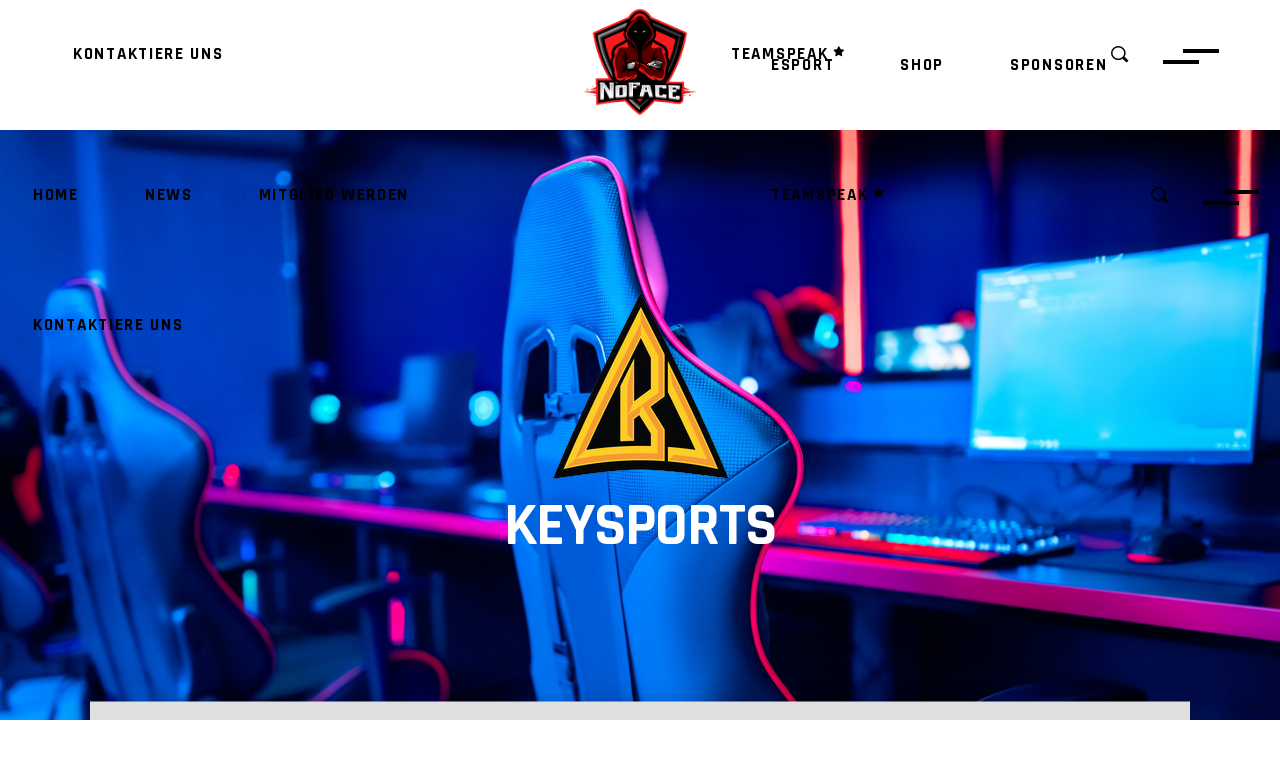

--- FILE ---
content_type: text/html; charset=UTF-8
request_url: https://noface-gaming.de/team/keysports/
body_size: 17998
content:
<!DOCTYPE html>
<html lang="de">
<head>
				
			<meta property="og:url" content="https://noface-gaming.de/team/keysports/"/>
			<meta property="og:type" content="article"/>
			<meta property="og:title" content="KEYSPORTS"/>
			<meta property="og:description" content=""/>
			<meta property="og:image" content="https://noface-gaming.de/wp-content/uploads/2022/02/Keysports.png"/>
		
		
		<meta charset="UTF-8"/>
		<link rel="profile" href="http://gmpg.org/xfn/11"/>
		
				<meta name="viewport" content="width=device-width,initial-scale=1,user-scalable=yes">
		<title>KEYSPORTS &#8211; NoFace-Gaming</title>
<meta name='robots' content='max-image-preview:large' />
<link rel='dns-prefetch' href='//fonts.googleapis.com' />
<link rel="alternate" type="application/rss+xml" title="NoFace-Gaming &raquo; Feed" href="https://noface-gaming.de/feed/" />
<link rel="alternate" type="application/rss+xml" title="NoFace-Gaming &raquo; Kommentar-Feed" href="https://noface-gaming.de/comments/feed/" />
<link rel="alternate" type="application/rss+xml" title="NoFace-Gaming &raquo; Kommentar-Feed zu KEYSPORTS" href="https://noface-gaming.de/team/keysports/feed/" />
<link rel="alternate" title="oEmbed (JSON)" type="application/json+oembed" href="https://noface-gaming.de/wp-json/oembed/1.0/embed?url=https%3A%2F%2Fnoface-gaming.de%2Fteam%2Fkeysports%2F" />
<link rel="alternate" title="oEmbed (XML)" type="text/xml+oembed" href="https://noface-gaming.de/wp-json/oembed/1.0/embed?url=https%3A%2F%2Fnoface-gaming.de%2Fteam%2Fkeysports%2F&#038;format=xml" />
<style id='wp-img-auto-sizes-contain-inline-css' type='text/css'>
img:is([sizes=auto i],[sizes^="auto," i]){contain-intrinsic-size:3000px 1500px}
/*# sourceURL=wp-img-auto-sizes-contain-inline-css */
</style>
<link rel='stylesheet' id='sbi_styles-css' href='https://noface-gaming.de/wp-content/plugins/instagram-feed/css/sbi-styles.min.css?ver=6.10.0' type='text/css' media='all' />
<style id='wp-emoji-styles-inline-css' type='text/css'>

	img.wp-smiley, img.emoji {
		display: inline !important;
		border: none !important;
		box-shadow: none !important;
		height: 1em !important;
		width: 1em !important;
		margin: 0 0.07em !important;
		vertical-align: -0.1em !important;
		background: none !important;
		padding: 0 !important;
	}
/*# sourceURL=wp-emoji-styles-inline-css */
</style>
<link rel='stylesheet' id='wp-block-library-css' href='https://noface-gaming.de/wp-includes/css/dist/block-library/style.min.css?ver=6.9' type='text/css' media='all' />
<style id='classic-theme-styles-inline-css' type='text/css'>
/*! This file is auto-generated */
.wp-block-button__link{color:#fff;background-color:#32373c;border-radius:9999px;box-shadow:none;text-decoration:none;padding:calc(.667em + 2px) calc(1.333em + 2px);font-size:1.125em}.wp-block-file__button{background:#32373c;color:#fff;text-decoration:none}
/*# sourceURL=/wp-includes/css/classic-themes.min.css */
</style>
<style id='global-styles-inline-css' type='text/css'>
:root{--wp--preset--aspect-ratio--square: 1;--wp--preset--aspect-ratio--4-3: 4/3;--wp--preset--aspect-ratio--3-4: 3/4;--wp--preset--aspect-ratio--3-2: 3/2;--wp--preset--aspect-ratio--2-3: 2/3;--wp--preset--aspect-ratio--16-9: 16/9;--wp--preset--aspect-ratio--9-16: 9/16;--wp--preset--color--black: #000000;--wp--preset--color--cyan-bluish-gray: #abb8c3;--wp--preset--color--white: #ffffff;--wp--preset--color--pale-pink: #f78da7;--wp--preset--color--vivid-red: #cf2e2e;--wp--preset--color--luminous-vivid-orange: #ff6900;--wp--preset--color--luminous-vivid-amber: #fcb900;--wp--preset--color--light-green-cyan: #7bdcb5;--wp--preset--color--vivid-green-cyan: #00d084;--wp--preset--color--pale-cyan-blue: #8ed1fc;--wp--preset--color--vivid-cyan-blue: #0693e3;--wp--preset--color--vivid-purple: #9b51e0;--wp--preset--gradient--vivid-cyan-blue-to-vivid-purple: linear-gradient(135deg,rgb(6,147,227) 0%,rgb(155,81,224) 100%);--wp--preset--gradient--light-green-cyan-to-vivid-green-cyan: linear-gradient(135deg,rgb(122,220,180) 0%,rgb(0,208,130) 100%);--wp--preset--gradient--luminous-vivid-amber-to-luminous-vivid-orange: linear-gradient(135deg,rgb(252,185,0) 0%,rgb(255,105,0) 100%);--wp--preset--gradient--luminous-vivid-orange-to-vivid-red: linear-gradient(135deg,rgb(255,105,0) 0%,rgb(207,46,46) 100%);--wp--preset--gradient--very-light-gray-to-cyan-bluish-gray: linear-gradient(135deg,rgb(238,238,238) 0%,rgb(169,184,195) 100%);--wp--preset--gradient--cool-to-warm-spectrum: linear-gradient(135deg,rgb(74,234,220) 0%,rgb(151,120,209) 20%,rgb(207,42,186) 40%,rgb(238,44,130) 60%,rgb(251,105,98) 80%,rgb(254,248,76) 100%);--wp--preset--gradient--blush-light-purple: linear-gradient(135deg,rgb(255,206,236) 0%,rgb(152,150,240) 100%);--wp--preset--gradient--blush-bordeaux: linear-gradient(135deg,rgb(254,205,165) 0%,rgb(254,45,45) 50%,rgb(107,0,62) 100%);--wp--preset--gradient--luminous-dusk: linear-gradient(135deg,rgb(255,203,112) 0%,rgb(199,81,192) 50%,rgb(65,88,208) 100%);--wp--preset--gradient--pale-ocean: linear-gradient(135deg,rgb(255,245,203) 0%,rgb(182,227,212) 50%,rgb(51,167,181) 100%);--wp--preset--gradient--electric-grass: linear-gradient(135deg,rgb(202,248,128) 0%,rgb(113,206,126) 100%);--wp--preset--gradient--midnight: linear-gradient(135deg,rgb(2,3,129) 0%,rgb(40,116,252) 100%);--wp--preset--font-size--small: 13px;--wp--preset--font-size--medium: 20px;--wp--preset--font-size--large: 36px;--wp--preset--font-size--x-large: 42px;--wp--preset--spacing--20: 0.44rem;--wp--preset--spacing--30: 0.67rem;--wp--preset--spacing--40: 1rem;--wp--preset--spacing--50: 1.5rem;--wp--preset--spacing--60: 2.25rem;--wp--preset--spacing--70: 3.38rem;--wp--preset--spacing--80: 5.06rem;--wp--preset--shadow--natural: 6px 6px 9px rgba(0, 0, 0, 0.2);--wp--preset--shadow--deep: 12px 12px 50px rgba(0, 0, 0, 0.4);--wp--preset--shadow--sharp: 6px 6px 0px rgba(0, 0, 0, 0.2);--wp--preset--shadow--outlined: 6px 6px 0px -3px rgb(255, 255, 255), 6px 6px rgb(0, 0, 0);--wp--preset--shadow--crisp: 6px 6px 0px rgb(0, 0, 0);}:where(.is-layout-flex){gap: 0.5em;}:where(.is-layout-grid){gap: 0.5em;}body .is-layout-flex{display: flex;}.is-layout-flex{flex-wrap: wrap;align-items: center;}.is-layout-flex > :is(*, div){margin: 0;}body .is-layout-grid{display: grid;}.is-layout-grid > :is(*, div){margin: 0;}:where(.wp-block-columns.is-layout-flex){gap: 2em;}:where(.wp-block-columns.is-layout-grid){gap: 2em;}:where(.wp-block-post-template.is-layout-flex){gap: 1.25em;}:where(.wp-block-post-template.is-layout-grid){gap: 1.25em;}.has-black-color{color: var(--wp--preset--color--black) !important;}.has-cyan-bluish-gray-color{color: var(--wp--preset--color--cyan-bluish-gray) !important;}.has-white-color{color: var(--wp--preset--color--white) !important;}.has-pale-pink-color{color: var(--wp--preset--color--pale-pink) !important;}.has-vivid-red-color{color: var(--wp--preset--color--vivid-red) !important;}.has-luminous-vivid-orange-color{color: var(--wp--preset--color--luminous-vivid-orange) !important;}.has-luminous-vivid-amber-color{color: var(--wp--preset--color--luminous-vivid-amber) !important;}.has-light-green-cyan-color{color: var(--wp--preset--color--light-green-cyan) !important;}.has-vivid-green-cyan-color{color: var(--wp--preset--color--vivid-green-cyan) !important;}.has-pale-cyan-blue-color{color: var(--wp--preset--color--pale-cyan-blue) !important;}.has-vivid-cyan-blue-color{color: var(--wp--preset--color--vivid-cyan-blue) !important;}.has-vivid-purple-color{color: var(--wp--preset--color--vivid-purple) !important;}.has-black-background-color{background-color: var(--wp--preset--color--black) !important;}.has-cyan-bluish-gray-background-color{background-color: var(--wp--preset--color--cyan-bluish-gray) !important;}.has-white-background-color{background-color: var(--wp--preset--color--white) !important;}.has-pale-pink-background-color{background-color: var(--wp--preset--color--pale-pink) !important;}.has-vivid-red-background-color{background-color: var(--wp--preset--color--vivid-red) !important;}.has-luminous-vivid-orange-background-color{background-color: var(--wp--preset--color--luminous-vivid-orange) !important;}.has-luminous-vivid-amber-background-color{background-color: var(--wp--preset--color--luminous-vivid-amber) !important;}.has-light-green-cyan-background-color{background-color: var(--wp--preset--color--light-green-cyan) !important;}.has-vivid-green-cyan-background-color{background-color: var(--wp--preset--color--vivid-green-cyan) !important;}.has-pale-cyan-blue-background-color{background-color: var(--wp--preset--color--pale-cyan-blue) !important;}.has-vivid-cyan-blue-background-color{background-color: var(--wp--preset--color--vivid-cyan-blue) !important;}.has-vivid-purple-background-color{background-color: var(--wp--preset--color--vivid-purple) !important;}.has-black-border-color{border-color: var(--wp--preset--color--black) !important;}.has-cyan-bluish-gray-border-color{border-color: var(--wp--preset--color--cyan-bluish-gray) !important;}.has-white-border-color{border-color: var(--wp--preset--color--white) !important;}.has-pale-pink-border-color{border-color: var(--wp--preset--color--pale-pink) !important;}.has-vivid-red-border-color{border-color: var(--wp--preset--color--vivid-red) !important;}.has-luminous-vivid-orange-border-color{border-color: var(--wp--preset--color--luminous-vivid-orange) !important;}.has-luminous-vivid-amber-border-color{border-color: var(--wp--preset--color--luminous-vivid-amber) !important;}.has-light-green-cyan-border-color{border-color: var(--wp--preset--color--light-green-cyan) !important;}.has-vivid-green-cyan-border-color{border-color: var(--wp--preset--color--vivid-green-cyan) !important;}.has-pale-cyan-blue-border-color{border-color: var(--wp--preset--color--pale-cyan-blue) !important;}.has-vivid-cyan-blue-border-color{border-color: var(--wp--preset--color--vivid-cyan-blue) !important;}.has-vivid-purple-border-color{border-color: var(--wp--preset--color--vivid-purple) !important;}.has-vivid-cyan-blue-to-vivid-purple-gradient-background{background: var(--wp--preset--gradient--vivid-cyan-blue-to-vivid-purple) !important;}.has-light-green-cyan-to-vivid-green-cyan-gradient-background{background: var(--wp--preset--gradient--light-green-cyan-to-vivid-green-cyan) !important;}.has-luminous-vivid-amber-to-luminous-vivid-orange-gradient-background{background: var(--wp--preset--gradient--luminous-vivid-amber-to-luminous-vivid-orange) !important;}.has-luminous-vivid-orange-to-vivid-red-gradient-background{background: var(--wp--preset--gradient--luminous-vivid-orange-to-vivid-red) !important;}.has-very-light-gray-to-cyan-bluish-gray-gradient-background{background: var(--wp--preset--gradient--very-light-gray-to-cyan-bluish-gray) !important;}.has-cool-to-warm-spectrum-gradient-background{background: var(--wp--preset--gradient--cool-to-warm-spectrum) !important;}.has-blush-light-purple-gradient-background{background: var(--wp--preset--gradient--blush-light-purple) !important;}.has-blush-bordeaux-gradient-background{background: var(--wp--preset--gradient--blush-bordeaux) !important;}.has-luminous-dusk-gradient-background{background: var(--wp--preset--gradient--luminous-dusk) !important;}.has-pale-ocean-gradient-background{background: var(--wp--preset--gradient--pale-ocean) !important;}.has-electric-grass-gradient-background{background: var(--wp--preset--gradient--electric-grass) !important;}.has-midnight-gradient-background{background: var(--wp--preset--gradient--midnight) !important;}.has-small-font-size{font-size: var(--wp--preset--font-size--small) !important;}.has-medium-font-size{font-size: var(--wp--preset--font-size--medium) !important;}.has-large-font-size{font-size: var(--wp--preset--font-size--large) !important;}.has-x-large-font-size{font-size: var(--wp--preset--font-size--x-large) !important;}
:where(.wp-block-post-template.is-layout-flex){gap: 1.25em;}:where(.wp-block-post-template.is-layout-grid){gap: 1.25em;}
:where(.wp-block-term-template.is-layout-flex){gap: 1.25em;}:where(.wp-block-term-template.is-layout-grid){gap: 1.25em;}
:where(.wp-block-columns.is-layout-flex){gap: 2em;}:where(.wp-block-columns.is-layout-grid){gap: 2em;}
:root :where(.wp-block-pullquote){font-size: 1.5em;line-height: 1.6;}
/*# sourceURL=global-styles-inline-css */
</style>
<link rel='stylesheet' id='contact-form-7-css' href='https://noface-gaming.de/wp-content/plugins/contact-form-7/includes/css/styles.css?ver=6.1.4' type='text/css' media='all' />
<link rel='stylesheet' id='ctf_styles-css' href='https://noface-gaming.de/wp-content/plugins/custom-twitter-feeds/css/ctf-styles.min.css?ver=2.3.1' type='text/css' media='all' />
<link rel='stylesheet' id='wp-job-manager-job-listings-css' href='https://noface-gaming.de/wp-content/plugins/wp-job-manager/assets/dist/css/job-listings.css?ver=598383a28ac5f9f156e4' type='text/css' media='all' />
<link rel='stylesheet' id='overworld-edge-default-style-css' href='https://noface-gaming.de/wp-content/themes/overworld/style.css?ver=6.9' type='text/css' media='all' />
<link rel='stylesheet' id='overworld-edge-modules-css' href='https://noface-gaming.de/wp-content/themes/overworld/assets/css/modules.min.css?ver=6.9' type='text/css' media='all' />
<link rel='stylesheet' id='overworld-edge-dripicons-css' href='https://noface-gaming.de/wp-content/themes/overworld/framework/lib/icons-pack/dripicons/dripicons.css?ver=6.9' type='text/css' media='all' />
<link rel='stylesheet' id='overworld-edge-font_elegant-css' href='https://noface-gaming.de/wp-content/themes/overworld/framework/lib/icons-pack/elegant-icons/style.min.css?ver=6.9' type='text/css' media='all' />
<link rel='stylesheet' id='overworld-edge-font_awesome-css' href='https://noface-gaming.de/wp-content/themes/overworld/framework/lib/icons-pack/font-awesome/css/fontawesome-all.min.css?ver=6.9' type='text/css' media='all' />
<link rel='stylesheet' id='overworld-edge-ion_icons-css' href='https://noface-gaming.de/wp-content/themes/overworld/framework/lib/icons-pack/ion-icons/css/ionicons.min.css?ver=6.9' type='text/css' media='all' />
<link rel='stylesheet' id='overworld-edge-linea_icons-css' href='https://noface-gaming.de/wp-content/themes/overworld/framework/lib/icons-pack/linea-icons/style.css?ver=6.9' type='text/css' media='all' />
<link rel='stylesheet' id='overworld-edge-linear_icons-css' href='https://noface-gaming.de/wp-content/themes/overworld/framework/lib/icons-pack/linear-icons/style.css?ver=6.9' type='text/css' media='all' />
<link rel='stylesheet' id='overworld-edge-simple_line_icons-css' href='https://noface-gaming.de/wp-content/themes/overworld/framework/lib/icons-pack/simple-line-icons/simple-line-icons.css?ver=6.9' type='text/css' media='all' />
<link rel='stylesheet' id='mediaelement-css' href='https://noface-gaming.de/wp-includes/js/mediaelement/mediaelementplayer-legacy.min.css?ver=4.2.17' type='text/css' media='all' />
<link rel='stylesheet' id='wp-mediaelement-css' href='https://noface-gaming.de/wp-includes/js/mediaelement/wp-mediaelement.min.css?ver=6.9' type='text/css' media='all' />
<link rel='stylesheet' id='overworld-edge-style-dynamic-css' href='https://noface-gaming.de/wp-content/themes/overworld/assets/css/style_dynamic.css?ver=1713378578' type='text/css' media='all' />
<link rel='stylesheet' id='overworld-edge-modules-responsive-css' href='https://noface-gaming.de/wp-content/themes/overworld/assets/css/modules-responsive.min.css?ver=6.9' type='text/css' media='all' />
<link rel='stylesheet' id='overworld-edge-style-dynamic-responsive-css' href='https://noface-gaming.de/wp-content/themes/overworld/assets/css/style_dynamic_responsive.css?ver=1713378578' type='text/css' media='all' />
<link rel='stylesheet' id='overworld-edge-google-fonts-css' href='https://fonts.googleapis.com/css?family=Open+Sans%3A400%2C600%2C700%7CRajdhani%3A400%2C600%2C700&#038;subset=latin-ext&#038;ver=1.0.0' type='text/css' media='all' />
<link rel='stylesheet' id='mm-compiled-options-mobmenu-css' href='https://noface-gaming.de/wp-content/uploads/dynamic-mobmenu.css?ver=2.8.8-562' type='text/css' media='all' />
<link rel='stylesheet' id='mm-google-webfont-dosis-css' href='//fonts.googleapis.com/css?family=Dosis%3Ainherit%2C400&#038;subset=latin%2Clatin-ext&#038;ver=6.9' type='text/css' media='all' />
<link rel='stylesheet' id='cssmobmenu-icons-css' href='https://noface-gaming.de/wp-content/plugins/mobile-menu/includes/css/mobmenu-icons.css?ver=6.9' type='text/css' media='all' />
<link rel='stylesheet' id='cssmobmenu-css' href='https://noface-gaming.de/wp-content/plugins/mobile-menu/includes/css/mobmenu.css?ver=2.8.8' type='text/css' media='all' />
<script type="text/javascript" src="https://noface-gaming.de/wp-includes/js/jquery/jquery.min.js?ver=3.7.1" id="jquery-core-js"></script>
<script type="text/javascript" src="https://noface-gaming.de/wp-includes/js/jquery/jquery-migrate.min.js?ver=3.4.1" id="jquery-migrate-js"></script>
<script type="text/javascript" src="https://noface-gaming.de/wp-content/plugins/mobile-menu/includes/js/mobmenu.js?ver=2.8.8" id="mobmenujs-js"></script>
<script></script><link rel="https://api.w.org/" href="https://noface-gaming.de/wp-json/" /><link rel="EditURI" type="application/rsd+xml" title="RSD" href="https://noface-gaming.de/xmlrpc.php?rsd" />
<meta name="generator" content="WordPress 6.9" />
<link rel="canonical" href="https://noface-gaming.de/team/keysports/" />
<link rel='shortlink' href='https://noface-gaming.de/?p=6002' />
<script>readMoreArgs = []</script><script type="text/javascript">
				EXPM_VERSION=3.55;EXPM_AJAX_URL='https://noface-gaming.de/wp-admin/admin-ajax.php';
			function yrmAddEvent(element, eventName, fn) {
				if (element.addEventListener)
					element.addEventListener(eventName, fn, false);
				else if (element.attachEvent)
					element.attachEvent('on' + eventName, fn);
			}
			</script><meta name="generator" content="Elementor 3.35.0; features: additional_custom_breakpoints; settings: css_print_method-external, google_font-enabled, font_display-auto">
			<style>
				.e-con.e-parent:nth-of-type(n+4):not(.e-lazyloaded):not(.e-no-lazyload),
				.e-con.e-parent:nth-of-type(n+4):not(.e-lazyloaded):not(.e-no-lazyload) * {
					background-image: none !important;
				}
				@media screen and (max-height: 1024px) {
					.e-con.e-parent:nth-of-type(n+3):not(.e-lazyloaded):not(.e-no-lazyload),
					.e-con.e-parent:nth-of-type(n+3):not(.e-lazyloaded):not(.e-no-lazyload) * {
						background-image: none !important;
					}
				}
				@media screen and (max-height: 640px) {
					.e-con.e-parent:nth-of-type(n+2):not(.e-lazyloaded):not(.e-no-lazyload),
					.e-con.e-parent:nth-of-type(n+2):not(.e-lazyloaded):not(.e-no-lazyload) * {
						background-image: none !important;
					}
				}
			</style>
			<meta name="generator" content="Powered by WPBakery Page Builder - drag and drop page builder for WordPress."/>
<link rel="icon" href="https://noface-gaming.de/wp-content/uploads/2020/04/cropped-trans-01-1-32x32.png" sizes="32x32" />
<link rel="icon" href="https://noface-gaming.de/wp-content/uploads/2020/04/cropped-trans-01-1-192x192.png" sizes="192x192" />
<link rel="apple-touch-icon" href="https://noface-gaming.de/wp-content/uploads/2020/04/cropped-trans-01-1-180x180.png" />
<meta name="msapplication-TileImage" content="https://noface-gaming.de/wp-content/uploads/2020/04/cropped-trans-01-1-270x270.png" />
		<style type="text/css" id="wp-custom-css">
			::selection {
    background: #414141;
    color: #f41c1c;
}
/*	Menü unterstreichen farbe af rot */
.edgtf-main-menu>ul>li>a>span.item_outer:after {
    background-color: #f41c1c;
}
/*scrollbarfarbe*/
body::-webkit-scrollbar-thumb {
    background-color: #f41c1c;
}
::-webkit-scrollbar-track {
  background: #464646; 
}

/*sideslider background color*/
.edgtf-side-menu {
    background-color: rgba(56,00,00,.95);
}

/*Footer farben*/
.edgtf-page-footer .edgtf-footer-bottom-holder {
    background-color: #0a0a0a;
}
.edgtf-page-footer .edgtf-footer-bottom-holder:before {
    background-color: #000000;
}
.edgtf-page-footer .edgtf-footer-top-holder {
    background-color: #000000;
}
/*To the top button*/
#edgtf-back-to-top>span:hover {
    border: 2px solid #f41c1c;
}
#edgtf-back-to-top>span:after, #edgtf-back-to-top>span:before {
    background-color: #f41c1c;
}
#edgtf-back-to-top>span {
    border: 2px solid #f41c1c;
}
#edgtf-back-to-top>span .edgtf-btt-bg-holder {
    background-color: #f41c1c;
}
#edgtf-back-to-top>span {
    color: #414141;
}

/*Schatten der Beiträge*/
.edgtf-title-holder {
box-shadow: 0 10px 27px 0 rgba(255,255,255,.5);
}
.edgtf-blog-holder article .edgtf-post-image {
box-shadow: 0 10px 27px 0 rgba(255,255,255,.5);
}
.edgtf-author-info-widget .edgtf-aiw-inner {
box-shadow: 0 10px 27px 0 rgba(0,0,0,.5);
}
.widget.widget_archive, .widget.widget_calendar, .widget.widget_categories, .widget.widget_meta, .widget.widget_nav_menu, .widget.widget_pages, .widget.widget_recent_comments, .widget.widget_recent_entries, .widget.widget_rss, .widget.widget_tag_cloud, .widget.widget_text {
    box-shadow: 0 10px 27px 0 rgba(0,0,0,.5);
}
.edgtf-match-list-simple-widget {
    box-shadow: 0 10px 27px 0 rgba(0,0,0,.5);
}

/*widgetfarben z.b. sidebar*/
.edgtf-author-info-widget {
    background-color: #e0e0e0;
}
.edgtf-blog-holder article.format-quote .edgtf-post-text-main {
    background-color: #e0e0e0;
}
.edgtf-blog-holder article.format-quote .edgtf-post-text-main:after {
    opacity: 0.9;
}
.widget.widget_archive, .widget.widget_calendar, .widget.widget_categories, .widget.widget_meta, .widget.widget_nav_menu, .widget.widget_pages, .widget.widget_recent_comments, .widget.widget_recent_entries, .widget.widget_rss, .widget.widget_tag_cloud, .widget.widget_text {
    background-color: #e0e0e0;
}
.edgtf-match-list-simple-widget {
    background-color: #e0e0e0;
}
.edgtf-blog-holder article.format-link .edgtf-post-text-main:after {
    opacity: .9;
}
.edgtf-blog-holder article.format-link .edgtf-post-text-main {
    background-color: #e0e0e0;
}
.edgtf-blog-audio-holder .mejs-container .mejs-controls, .edgtf-blog-video-holder .mejs-container .mejs-controls {
    background: #e0e0e0;
}
.widget {
    margin: 0 0 100px;
}
.edgtf-blog-holder article .edgtf-post-info-top>div {
    color: #f41c1c;
}
.edgtf-blog-holder article .edgtf-post-info-top>div a:hover {
    color: #414141;
}
.edgtf-btn.edgtf-btn-simple {
    color: #414141;
}
.edgtf-btn.edgtf-btn-simple:not(.edgtf-btn-custom-hover-color):hover {
    color: #414141!important;
}
.edgtf-social-share-holder .edgtf-social-title {
    margin: 0 36px 0 0;
    font-family: Rajdhani,sans-serif;
    font-size: 20px;
    font-weight: 600;
    text-transform: uppercase;
    color: #414141;
}
.edgtf-author-info-widget .edgtf-aiw-title:before {
    background-color: #f41c1c;
}
.widget .edgtf-widget-title:before {
    background-color: #f41c1c;
}
.widget.widget_archive li a:hover, .widget.widget_categories li a:hover, .widget.widget_meta li a:hover, .widget.widget_nav_menu li a:hover, .widget.widget_pages li a:hover, .widget.widget_recent_comments li a:hover, .widget.widget_recent_entries li a:hover {
    color: #f41c1c;
}
.widget.widget_archive li, .widget.widget_categories li, .widget.widget_meta li, .widget.widget_nav_menu li, .widget.widget_pages li, .widget.widget_recent_comments li, .widget.widget_recent_entries li {
    color: #414141;
}
.widget.widget_archive li a, .widget.widget_categories li a, .widget.widget_meta li a, .widget.widget_nav_menu li a, .widget.widget_pages li a, .widget.widget_recent_comments li a, .widget.widget_recent_entries li a {
    color: #414141;
}
.widget.widget_tag_cloud .tagcloud a {
    color: #414141;
}
.widget.widget_tag_cloud .tagcloud a:hover {
    color: #f41c1c;
}
.edgtf-match-simple .edgtf-match-score {
    color: #414141;
}
.edgtf-match-simple .edgtf-match-date {
    color: #f41c1c;
}
/*Videoleiste*/
.edgtf-blog-audio-holder .mejs-container .mejs-controls button:before, .edgtf-blog-video-holder .mejs-container .mejs-controls button:before {
    color: #414141;
}
.edgtf-blog-audio-holder .mejs-container .mejs-controls>.mejs-time, .edgtf-blog-video-holder .mejs-container .mejs-controls>.mejs-time {
    color: #414141;
}
.edgtf-blog-audio-holder .mejs-container .mejs-controls>.mejs-time-rail .mejs-time-total .mejs-time-current, .edgtf-blog-video-holder .mejs-container .mejs-controls>.mejs-time-rail .mejs-time-total .mejs-time-current {
    background: #f41c1c;
}
.edgtf-blog-audio-holder .mejs-container .mejs-controls>.mejs-time-rail .mejs-time-total .mejs-time-loaded, .edgtf-blog-video-holder .mejs-container .mejs-controls>.mejs-time-rail .mejs-time-total .mejs-time-loaded {
    background: #414141;
}
.edgtf-blog-audio-holder .mejs-container .mejs-controls>a.mejs-horizontal-volume-slider .mejs-horizontal-volume-current, .edgtf-blog-video-holder .mejs-container .mejs-controls>a.mejs-horizontal-volume-slider .mejs-horizontal-volume-current {
    background-color: #f41c1c;
}
.edgtf-blog-audio-holder .mejs-container .mejs-controls>a.mejs-horizontal-volume-slider .mejs-horizontal-volume-total, .edgtf-blog-video-holder .mejs-container .mejs-controls>a.mejs-horizontal-volume-slider .mejs-horizontal-volume-total {
    background: #414141;
}
.edgtf-blog-audio-holder .mejs-container .mejs-controls>.mejs-time-rail .mejs-time-total, .edgtf-blog-video-holder .mejs-container .mejs-controls>.mejs-time-rail .mejs-time-total {
    background: rgba(65,65,65,.7);
}
.edgtf-blog-audio-holder .mejs-container .mejs-controls>.mejs-time-rail .mejs-time-total .mejs-time-float, .edgtf-blog-audio-holder .mejs-container .mejs-controls>.mejs-time-rail .mejs-time-total .mejs-time-float-corner, .edgtf-blog-audio-holder .mejs-container .mejs-controls>.mejs-time-rail .mejs-time-total .mejs-time-float-current, .edgtf-blog-video-holder .mejs-container .mejs-controls>.mejs-time-rail .mejs-time-total .mejs-time-float, .edgtf-blog-video-holder .mejs-container .mejs-controls>.mejs-time-rail .mejs-time-total .mejs-time-float-corner, .edgtf-blog-video-holder .mejs-container .mejs-controls>.mejs-time-rail .mejs-time-total .mejs-time-float-current {
    color: #414141;
}
.edgtf-blog-audio-holder .mejs-container .mejs-controls>.mejs-time-rail .mejs-time-total .mejs-time-hovered, .edgtf-blog-video-holder .mejs-container .mejs-controls>.mejs-time-rail .mejs-time-total .mejs-time-hovered {
    background: rgba(65,65,65,.7);
}
/*seitenzahl*/
.edgtf-bl-standard-pagination ul li.edgtf-pag-active a, .edgtf-blog-pagination ul li.edgtf-pag-active a {
    color: #f41c1c;
}
/*underline footer menu*/
.menu-footer-menu-container ul li a:after {
    background-color: #f41c1c;
}
.edgtf-footer-bottom-holder .widget a:hover {
    color: #f41c1c;
}
.edgtf-btn.edgtf-btn-outline:not(.edgtf-btn-custom-border-hover):hover {
    border-color: #f41c1c!important;
}
.edgtf-btn.edgtf-btn-outline {
    border: 2px solid #f41c1c;
}
.edgtf-btn.edgtf-btn-outline:after, .edgtf-btn.edgtf-btn-outline:before {
    background-color: #f41c1c;
}
.edgtf-btn-stripe .edgtf-btn-bg-holder {
    background-color: #f41c1c;
}
/*klicksearch buttob seite*/
.edgtf-fullscreen-search-holder .edgtf-form-holder-inner .edgtf-line {
    border-bottom: 4px solid #f41c1c;
}.edgtf-search-fade .edgtf-fullscreen-search-holder .edgtf-fullscreen-search-table {
    background-color: rgba(56,00,00,.95);
}
/*Blogeintrag selbst*/
blockquote:before {
    background-color: #f41c1c;
}
.edgtf-blog-holder article .edgtf-tags-holder .edgtf-tags>a {
    color: #414141;
}
.edgtf-blog-holder article .edgtf-tags-holder .edgtf-tags>a:hover {
    color: #f41c1c;
}
.edgtf-author-description {
    background-color: #e0e0e0;
    box-shadow: 0 10px 27px 0 rgba(255,255,255,.5);
}
.edgtf-blog-holder article .edgtf-tags-holder>* {
    display: inline-block;
    font-family: Rajdhani,sans-serif;
    font-size: 20px;
    font-weight: 600;
    text-transform: uppercase;
    color: #414141;
}
.edgtf-comment-holder .edgtf-comment-list li {
    background-color: #e0e0e0;
}
#respond input[type=text], #respond textarea, .edgtf-style-form textarea, .post-password-form input[type=password], .wpcf7-form-control.wpcf7-date, .wpcf7-form-control.wpcf7-number, .wpcf7-form-control.wpcf7-quiz, .wpcf7-form-control.wpcf7-select, .wpcf7-form-control.wpcf7-text, .wpcf7-form-control.wpcf7-textarea, input[type=text], input[type=email], input[type=password] {
    color: #414141;
    background-color: #e0e0e0;
    filter: drop-shadow(0 3px 7px rgba(0, 0, 0, .44));
}
.edgtf-comment-holder .edgtf-comment-text .comment-edit-link, .edgtf-comment-holder .edgtf-comment-text .comment-reply-link, .edgtf-comment-holder .edgtf-comment-text .replay {
    color: #414141;
}
.edgtf-comment-holder .edgtf-comment-text .comment-edit-link:hover, .edgtf-comment-holder .edgtf-comment-text .comment-reply-link:hover, .edgtf-comment-holder .edgtf-comment-text .replay:hover {
    color: #f41c1c;
}
.edgtf-comment-holder .edgtf-comments-title:before {
    background-color: #f41c1c;
}
.edgtf-comment-holder .edgtf-comment-list .children:before {
    background-color: #000000;
}
.edgtf-comment-holder .edgtf-comment-text #cancel-comment-reply-link:hover {
    color: #414141;
}
.edgtf-comment-holder .edgtf-comment-text #cancel-comment-reply-link {
    color: #f41c1c;
}
.edgtf-btn-stripe.edgtf-btn-solid:not(.edgtf-btn-custom-hover-bg):hover {
    background-color: #f41c1c!important;
}
.edgtf-btn.edgtf-btn-solid {
    background-color: #f41c1c;
}
.edgtf-btn-stripe.edgtf-btn-solid .edgtf-btn-bg-holder {
    background-color: #414141;
}
.edgtf-comment-form .comment-reply-title:before {
    background-color: #f41c1c;
}
.edgtf-comment-form .edgtf-btn-stripe.edgtf-btn-solid:not(.edgtf-btn-custom-hover-bg):hover {
    background-color: #414141!important;
}
.edgtf-blog-single-navigation .edgtf-blog-single-nav-label {
    color: #f41c1c;
}
.edgtf-blog-holder article.format-link .edgtf-post-text-main .edgtf-post-title, .edgtf-blog-holder article.format-quote .edgtf-post-text-main .edgtf-post-title {
    line-height: 1.4em;
    color: #414141;
    font-size: 30px;
    font-weight: 600;
}
/*Searchseite*/
.edgtf-search-page-holder .edgtf-search-page-form .edgtf-form-holder {
    border-bottom: 1px solid #f41c1c;
    background-color: #e0e0e0;
    color: #414141;
}
.edgtf-search-page-holder .edgtf-search-page-form .edgtf-form-holder .edgtf-search-submit:hover {
    color: #f41c1c;
}
.edgtf-search-page-holder .edgtf-search-page-form .edgtf-form-holder .edgtf-search-submit {
    color: #414141;
}
.edgtf-search-page-holder .edgtf-search-page-form .edgtf-search-label {
    color: #414141;
}
.edgtf-search-page-holder article .edgtf-post-title-area .edgtf-post-title-area-inner .edgtf-post-title {
    color: #414141;
    font-weight: 900;
}
.edgtf-search-page-holder article {
    border-bottom: 2px solid #414141;
}
/*my account*/
.edgtf-woocommerce-page.woocommerce-account .vc_row .woocommerce form.login p label:not(.inline) {
    color: #414141;
}
.woocommerce-page .edgtf-content input[type=text], .woocommerce-page .edgtf-content input[type=email], .woocommerce-page .edgtf-content input[type=tel], .woocommerce-page .edgtf-content input[type=password], .woocommerce-page .edgtf-content textarea, div.woocommerce input[type=text], div.woocommerce input[type=email], div.woocommerce input[type=tel], div.woocommerce input[type=password], div.woocommerce textarea {
    color: #414141;
    background-color: #e0e0e0;
    filter: drop-shadow(0 3px 7px rgba(0, 0, 0, .44));
}
.woocommerce-page .edgtf-content .wc-forward:not(.added_to_cart):hover, .woocommerce-page .edgtf-content button[type=submit]:not(.edgtf-search-submit):hover, .woocommerce-page .edgtf-content input[type=submit]:hover, div.woocommerce .wc-forward:not(.added_to_cart):hover, div.woocommerce button[type=submit]:not(.edgtf-search-submit):hover, div.woocommerce input[type=submit]:hover {
    background-color: #414141;
}
.woocommerce-page .edgtf-content .wc-forward:not(.added_to_cart), .woocommerce-page .edgtf-content button[type=submit]:not(.edgtf-search-submit), .woocommerce-page .edgtf-content input[type=submit], div.woocommerce .wc-forward:not(.added_to_cart), div.woocommerce button[type=submit]:not(.edgtf-search-submit), div.woocommerce input[type=submit] {
    background-color: #f41c1c;
}
/*single player*/
.edgtf-player-single-holder .edgtf-player-single-top-holder .edgtf-player-single-info-top img {
    border: 3px solid #f41c1c;
}
.edgtf-player-single-holder .edgtf-player-info-holder .edgtf-player-info-main {
    background-color: #e0e0e0;
    box-shadow: 0 10px 27px 0 rgba(0,0,0,.5);
}
.edgtf-player-single-holder .edgtf-player-info-holder .edgtf-player-info-content .edgtf-player-info-title {
    color: #414141;
}
.ion-ios-person:before
{
	color: #f41c1c;
}
.ion-ios-game-controller-b:before
{
	color: #f41c1c;
}
.edgtf-player-single-holder .edgtf-player-single-top-holder .edgtf-player-single-info-top .edgtf-name {
    color: #f41c1c;
}
.edgtf-player-single-holder .edgtf-player-info-holder .edgtf-player-info-label {
    color: #f41c1c;
    opacity: .999;
}
.edgtf-player-single-holder .edgtf-player-info-holder .edgtf-player-social-holder .edgtf-player-social-title {
    color: #f41c1c;
}
.edgtf-section-title-holder.edgtf-simple-decorated-title .edgtf-st-title-holder:before {
    background-color: #f41c1c;
}
.edgtf-player-single-holder .edgtf-player-single-top-holder .edgtf-player-single-info-top img {
    max-height: 194px;
}
.edgtf-player-single-holder .edgtf-player-single-top-holder .edgtf-player-single-info-top .edgtf-nickname {
    color: #ffffff;
}

/*single team*/
.edgtf-team-single-holder .edgtf-team-info-holder .edgtf-team-info-main {
    background-color: #e0e0e0;
	  box-shadow: 0 10px 27px 0 rgba(0,0,0,.5);
}
.edgtf-team-single-holder .edgtf-team-info-holder .edgtf-team-sponsor .edgtf-team-sponsor-meta .edgtf-team-sponsor-name {
    color: #414141;
}
.edgtf-team-single-holder .edgtf-team-info-holder .edgtf-team-info-label {
    opacity: unset;
    color: #f41c1c;
	  font-weight: 999;
}
.edgtf-team-single-holder .edgtf-team-info-holder .edgtf-team-info-content .edgtf-team-info-title {
    color: #414141;
}
.edgtf-team-single-holder .edgtf-team-info-holder .edgtf-team-social-holder .edgtf-team-social-title {
    color: #f41c1c;
	  font-weight: 999;
}
.edgtf-player .edgtf-player-nickname {
    color: #ffffff;
}
.edgtf-player .edgtf-player-name {
    color: #ffffff;
}
.edgtf-team-single-holder .edgtf-team-single-top-holder .edgtf-team-single-info-top img {
    max-height: 260px;
}
.edgtf-team-single-holder .edgtf-team-single-top-holder .edgtf-team-single-info-top .edgtf-name {
    color: #ffffff;
}
/*single turnier*/
.edgtf-tournament-single-holder .edgtf-tournament-single-top-holder .edgtf-tournament-single-info-top .edgtf-name {
    margin: 0;
    color: #ffffff;
}
.edgtf-tournament-single-holder .edgtf-tournament-info-holder .edgtf-tournament-info-main {
    background-color: #e0e0e0;
    box-shadow: 0 10px 27px 0 rgba(0,0,0,.5);
}
.edgtf-tournament-single-holder .edgtf-tournament-info-holder .edgtf-tournament-sponsor .edgtf-tournament-sponsor-meta .edgtf-tournament-sponsor-name {
    color: #414141;
}
.edgtf-tournament-single-holder .edgtf-tournament-info-holder .edgtf-tournament-date-time-location>div {
    color: #f41c1c;
}
.edgtf-tournament-single-holder .edgtf-tournament-info-holder .edgtf-tournament-info-label {
    color: #f41c1c;
    opacity: unset;
}
.edgtf-tournament-single-holder .edgtf-tournament-info-holder .edgtf-tournament-info-content .edgtf-tournament-info-title {
    color: #414141;
}
.ion-cash:before{
	color: #f41c1c;
}
.ion-android-people:before{
	color: #f41c1c;
}
.edgtf-tabs.edgtf-tabs-standard-reverse .edgtf-tabs-nav li.ui-state-active a, .edgtf-tabs.edgtf-tabs-standard-reverse .edgtf-tabs-nav li.ui-state-hover a {
    color: #414141;
}
.edgtf-tabs.edgtf-tabs-standard-reverse .edgtf-tabs-nav li a {
    color: #f41c1c;
    font-weight: 999;
}
.edgtf-tabs.edgtf-tabs-standard-reverse .edgtf-tabs-nav li a:after {
    background-color: #f41c1c;
}
.ion-ios-star-outline:before{
	color: #f41c1c;
}
.edgtf-match .edgtf-match-score {
    color: #414141;
}
.edgtf-match-list-holder .edgtf-match {
    margin-left: -25px;
    margin-right: -25px;
}
.edgtf-match .edgtf-team-holder .edgtf-match-bg-ribbon-inner {
    background-color: #e0e0e0;
}
.edgtf-match .edgtf-team-holder .edgtf-match-bg-ribbon {
    filter: drop-shadow(0 3px 7px rgba(0, 0, 0, .44));
}
.edgtf-match-list-holder .edgtf-match:last-of-type {
    margin-right: -25px;  
	  margin-left: -25px;
}
.edgtf-match .edgtf-team-holder .edgtf-team-meta .edgtf-stream-link {
    color: #f41c1c;
}
.edgtf-match .edgtf-match-date a:hover {
    color: #414141;
}
.edgtf-match .edgtf-match-date a {
    color: #f41c1c;
}
.edgtf-tabs.edgtf-tabs-standard-reverse .edgtf-tabs-nav {
    border-bottom: 2px solid #e0e0e0;
}
.edgtf-tournament.edgtf-info-below-image .edgtf-tournament-info {
    background-color: #e0e0e0;
}
.edgtf-tournament .edgtf-tournament-name {
    color: #ffffff;
}
.edgtf-tournament.edgtf-info-below-image .edgtf-tournament-top-info {
    color: #f41c1c;
}
.edgtf-tournament .edgtf-tournament-meta .edgtf-tournament-meta-info {
    font-family: Rajdhani,sans-serif;
    font-weight: 700;
    text-transform: uppercase;
    color: #414141;
    font-size: 20px;
    line-height: 1.05em;
    letter-spacing: .02em;
    margin: 0;
}
/*MENU*/
.edgtf-drop-down .narrow .second .inner ul {
    background-color: #ffffff;
}
.edgtf-drop-down .second .inner ul li.current-menu-ancestor>a, .edgtf-drop-down .second .inner ul li.current-menu-item>a, .edgtf-drop-down .second .inner ul li:hover>a, .edgtf-drop-down .wide .second .inner>ul>li.current-menu-ancestor>a, .edgtf-drop-down .wide .second .inner>ul>li.current-menu-item>a {
    color: #f41c1c;
}
.edgtf-main-menu ul li a {
    color: #000000;
}
.edgtf-mobile-header .edgtf-mobile-nav ul li a, .edgtf-mobile-header .edgtf-mobile-nav ul li h6 {
    color: #000000;
}
.edgtf-mobile-header .edgtf-mobile-nav .edgtf-grid>ul>li.edgtf-active-item>a, .edgtf-mobile-header .edgtf-mobile-nav .edgtf-grid>ul>li.edgtf-active-item>h6, .edgtf-mobile-header .edgtf-mobile-nav ul ul li.current-menu-ancestor>a, .edgtf-mobile-header .edgtf-mobile-nav ul ul li.current-menu-ancestor>h6, .edgtf-mobile-header .edgtf-mobile-nav ul ul li.current-menu-item>a, .edgtf-mobile-header .edgtf-mobile-nav ul ul li.current-menu-item>h6, .edgtf-mobile-header .edgtf-mobile-nav ul ul li:hover>a, .edgtf-mobile-header .edgtf-mobile-nav ul ul li:hover>h6 {
    color: #f41c1c;
}
.edgtf-owl-slider .owl-nav .owl-next>span:before, .edgtf-owl-slider .owl-nav .owl-prev>span:before {
    display: block;
    line-height: inherit;
    color: #f41c1c;
}
.edgtf-match-list-holder, .edgtf-match-list-simple-holder {
    width: 90%;
    margin-left: 5%;
    margin-top: 20px;
}
.edgtf-team .edgtf-team-categories, .edgtf-team-single-holder .edgtf-team-info-holder .edgtf-team-info-label {
    color: #f41c1c;
    font-weight: 999;
}
.edgtf-team .edgtf-team-inner {
    background-color: transparent;
}
/*twitter slider*/
.edgtf-side-menu .widget.widget_archive, .edgtf-side-menu .widget.widget_calendar, .edgtf-side-menu .widget.widget_categories, .edgtf-side-menu .widget.widget_meta, .edgtf-side-menu .widget.widget_nav_menu, .edgtf-side-menu .widget.widget_pages, .edgtf-side-menu .widget.widget_recent_comments, .edgtf-side-menu .widget.widget_recent_entries, .edgtf-side-menu .widget.widget_rss, .edgtf-side-menu .widget.widget_tag_cloud, .edgtf-side-menu .widget.widget_text {
    background-color: #e0e0e0;
}
.edgtf-side-menu .widget a:hover {
    color: #414141;
}
.edgtf-side-menu .widget a {
    color: #f41c1c;
}
li {
    background: 0 0;
    border: 0;
    margin: 0;
    outline: 0;
    padding: 0;
    vertical-align: baseline;
    color: #414141;
}
.job_filters .search_jobs div.search_submit {
    display: none;
}
ul.job_listings li.job_listing a .meta .job-type {
    display: none;
}
ul.job_listings li.job_listing a div.position h3{
    font-size: 30px;
    color: #f41c1c;
}
.job_filters .search_jobs {
    display: none;
}
.job_filters .job_types {
    font-size: 20px;
    background: #e0e0e0;
}
ul.job_listings li.job_listing a:hover
{
	background-color: #e0e0e0;
}




/** Start Envato Elements CSS: Block Kit 5 (72-3-34d2cc762876498c8f6be5405a48e6e2) **/

.envato-block__preview{overflow: visible;}

/*Kit 69 Custom Styling for buttons */
.envato-kit-69-slide-btn .elementor-button,
.envato-kit-69-cta-btn .elementor-button,
.envato-kit-69-flip-btn .elementor-button{
	border-left: 0px !important;
	border-bottom: 0px !important;
	border-right: 0px !important;
	padding: 15px 0 0 !important;
}
.envato-kit-69-slide-btn .elementor-slide-button:hover,
.envato-kit-69-cta-btn .elementor-button:hover,
.envato-kit-69-flip-btn .elementor-button:hover{
	margin-bottom: 20px;
}
.envato-kit-69-menu .elementor-nav-menu--main a:hover{
	margin-top: -7px;
	padding-top: 4px;
	border-bottom: 1px solid #FFF;
}
/* Fix menu dropdown width */
.envato-kit-69-menu .elementor-nav-menu--dropdown{
	width: 100% !important;
}

/** End Envato Elements CSS: Block Kit 5 (72-3-34d2cc762876498c8f6be5405a48e6e2) **/
/*Management*/
.yrm-cntent-1 {
    padding: 0px;
    color: #414141;
}
.yrm-btn-wrapper span {
    color: #414141;
    background-color: #e0e0e0;
}
/*Kontakt*/
#respond input[type=text], #respond textarea, .edgtf-style-form textarea, .post-password-form input[type=password], .wpcf7-form-control.wpcf7-date, .wpcf7-form-control.wpcf7-number, .wpcf7-form-control.wpcf7-quiz, .wpcf7-form-control.wpcf7-select, .wpcf7-form-control.wpcf7-text, .wpcf7-form-control.wpcf7-textarea, input[type=text], input[type=email], input[type=password] {

color: #414141 !important;
}
.wpcf7-form div.wpcf7-aborted, .wpcf7-form div.wpcf7-acceptance-missing, .wpcf7-form div.wpcf7-mail-sent-ng, .wpcf7-form div.wpcf7-mail-sent-ok, .wpcf7-form div.wpcf7-spam-blocked, .wpcf7-form div.wpcf7-validation-errors {
    border: 2px solid #f41c1c;
}
body {
    color: #000000;
}

.single_job_listing .meta {
    display: none;
}
.job-manager-application-wrapper .application .application_button, .single_job_listing .application .application_button {
    text-align: center;
    font-size: 1.1em;
    font-weight: 999;
    line-height: 1em;
    display: inline-block;
    margin: 0 .5em 0 0;
    padding: .90909091em 2em;
    outline: 0;
    color: #f41c1c;
    background-color: #e0e0e0;
    border-color: #f41c1c;
    border-width: 1px;
    width: 100%;
	  border-radius: 50px;
}
.application_button:hover{
	background-color: #f41c1c !important;
	color: #e0e0e0 !important;
}

/*Formular*/
#respond input[type=text], #respond textarea, .edgtf-style-form textarea, .post-password-form input[type=password], .wpcf7-form-control.wpcf7-date, .wpcf7-form-control.wpcf7-number, .wpcf7-form-control.wpcf7-quiz, .wpcf7-form-control.wpcf7-select, .wpcf7-form-control.wpcf7-text, .wpcf7-form-control.wpcf7-textarea, input[type=text], input[type=email], input[type=password]  {

    filter: drop-shadow(0 3px 7px rgba(0, 0, 0, .3));
}
.edgtf-custom-text-area:after, .edgtf-custom-text-input:after {
    background-color: #f41c1c;
}
.edgtf-blog-holder article .edgtf-post-info-top>div.edgtf-post-info-category a:after {
    color: #f41c1c;
}

.edgtf-side-menu-button-opener:hover.edgtf-side-menu-button-opener-svg-path:hover .edgtf-side-menu-icon path:hover, .edgtf-side-menu-button-opener:hover.edgtf-side-menu-button-opener-svg-path .edgtf-side-menu-icon:hover>* {
    color: #f41c1c;
}

.edgtf-search-opener:hover.edgtf-search-opener-svg-path:hover .edgtf-search-opener-wrapper path:hover, .edgtf-search-opener:hover.edgtf-search-opener-svg-path:hover .edgtf-search-opener-wrapper:hover>* {
color: #f41c1c;
}





/*Home seite roter strich 3x*/
.elementor-2628 .elementor-element.elementor-element-f976ee6 .elementor-spacer-inner {
    height: 5px;
    width: 250px;
    margin-top: 20px;
    margin-bottom: 20px;
    background-image: linear-gradient(to right, rgba(183, 0, 0, 0), rgba(183, 0, 0, 1), rgba(183, 0, 0, 0));
    display: block;
    unicode-bidi: isolate;
    margin-block-start: 0.5em;
    margin-block-end: 0.5em;
    margin-inline-start: auto;
    margin-inline-end: auto;
    overflow: hidden;
}

.elementor-2628 .elementor-element.elementor-element-7da6dc9 .elementor-spacer-inner {
    height: 5px;
    width: 250px;
    margin-top: 20px;
    margin-bottom: 20px;
    background-image: linear-gradient(to right, rgba(183, 0, 0, 0), rgba(183, 0, 0, 1), rgba(183, 0, 0, 0));
    display: block;
    unicode-bidi: isolate;
    margin-block-start: 0.5em;
    margin-block-end: 0.5em;
    margin-inline-start: auto;
    margin-inline-end: auto;
    overflow: hidden;
}

.elementor-2628 .elementor-element.elementor-element-510b15e .elementor-spacer-inner {
    height: 5px;
    width: 250px;
    margin-top: 20px;
    margin-bottom: 20px;
    background-image: linear-gradient(to right, rgba(183, 0, 0, 0), rgba(183, 0, 0, 1), rgba(183, 0, 0, 0));
    display: block;
    unicode-bidi: isolate;
    margin-block-start: 0.5em;
    margin-block-end: 0.5em;
    margin-inline-start: auto;
    margin-inline-end: auto;
    overflow: hidden;
}

h3 {color: #414141 !important;}

 .edgtf-side-menu .widget.widget_text {
    background-color: #e0e0e0;
    max-width: 100%;
}
.edgtf-team-single-holder .edgtf-team-info-holder .edgtf-team-personal{
	display:none;
}		</style>
		<noscript><style> .wpb_animate_when_almost_visible { opacity: 1; }</style></noscript></head>
<body class="wp-singular team-template-default single single-team postid-6002 wp-theme-overworld overworld-core-1.1 overworld-ver-1.2 edgtf-grid-1200 edgtf-empty-google-api edgtf-wide-dropdown-menu-in-grid edgtf-sticky-header-on-scroll-up edgtf-dropdown-animate-height edgtf-header-divided edgtf-menu-area-shadow-disable edgtf-menu-area-in-grid-shadow-disable edgtf-menu-area-border-disable edgtf-menu-area-in-grid-border-disable edgtf-logo-area-border-disable edgtf-logo-area-in-grid-border-disable edgtf-header-vertical-shadow-disable edgtf-header-vertical-border-disable edgtf-side-menu-slide-from-right overworld edgtf-default-mobile-header edgtf-sticky-up-mobile-header mob-menu-slideout-over edgtf-fullscreen-search edgtf-search-fade wpb-js-composer js-comp-ver-7.9 vc_responsive elementor-default elementor-kit-3276" itemscope itemtype="https://schema.org/WebPage">
	    <div class="edgtf-wrapper">
        <div class="edgtf-wrapper-inner">
            <div class="edgtf-fullscreen-search-holder">
	<a class="edgtf-search-close edgtf-search-close-svg-path" href="javascript:void(0)">
			</a>
	<div class="edgtf-fullscreen-search-table">
		<div class="edgtf-fullscreen-search-cell">
			<div class="edgtf-fullscreen-search-inner">
				<form action="https://noface-gaming.de/" class="edgtf-fullscreen-search-form" method="get">
					<div class="edgtf-form-holder">
						<div class="edgtf-form-holder-inner">
							<div class="edgtf-field-holder">
								<input type="text" placeholder="Search_" name="s" class="edgtf-search-field" autocomplete="off" required />
							</div>
							<button type="submit" class="edgtf-search-submit edgtf-search-submit-svg-path">
								<svg xmlns="http://www.w3.org/2000/svg" xmlns:xlink="http://www.w3.org/1999/xlink" width="18.25px" height="17.25px">
                    <path fill-rule="evenodd"  stroke="currentColor" stroke-width="1.5px" stroke-linecap="butt" stroke-linejoin="miter" fill="none" d="M16.744,14.830 L15.794,15.739 L11.835,11.948 C10.657,12.941 9.129,13.562 7.437,13.562 C3.744,13.562 0.750,10.694 0.750,7.156 C0.750,3.618 3.744,0.750 7.437,0.750 C11.131,0.750 14.125,3.618 14.125,7.156 C14.125,8.608 13.601,9.932 12.751,11.007 L16.744,14.830 Z"/>
                </svg>							</button>
						
							<div class="edgtf-line"></div>
						</div>
					</div>
				</form>
			</div>
		</div>
	</div>
</div>
<header class="edgtf-page-header">
		
    	        
    <div class="edgtf-menu-area">
	    	    
        	            
        <div class="edgtf-vertical-align-containers">
            <div class="edgtf-position-left"><!--
             --><div class="edgtf-divided-left-widget-area">
                    <div class="edgtf-divided-left-widget-area-inner">
	                    <div class="edgtf-position-left-inner-wrap">
                            	                    </div>
	                </div>
	            </div>
	            <div class="edgtf-position-left-inner">
                    
	<nav class="edgtf-main-menu edgtf-drop-down edgtf-divided-left-part edgtf-default-nav">
	    <ul id="menu-linkes-menue" class="clearfix"><li id="nav-menu-item-2630" class="menu-item menu-item-type-post_type menu-item-object-page menu-item-home  narrow"><a href="https://noface-gaming.de/" class=""><span class="item_outer"><span class="item_text">Home</span></span></a></li>
<li id="nav-menu-item-2633" class="menu-item menu-item-type-post_type menu-item-object-page  narrow"><a href="https://noface-gaming.de/news/" class=""><span class="item_outer"><span class="item_text">News</span></span></a></li>
<li id="nav-menu-item-3638" class="menu-item menu-item-type-custom menu-item-object-custom menu-item-has-children  has_sub narrow"><a href="" class=" no_link" onclick="JavaScript: return false;"><span class="item_outer"><span class="item_text">Mitglied werden</span><i class="edgtf-menu-arrow ion-plus"></i></span></a>
<div class="second"><div class="inner"><ul>
	<li id="nav-menu-item-3555" class="menu-item menu-item-type-post_type menu-item-object-page "><a href="https://noface-gaming.de/join/" class=""><span class="item_outer"><span class="item_text">Bewerben</span></span></a></li>
	<li id="nav-menu-item-3639" class="menu-item menu-item-type-post_type menu-item-object-page "><a href="https://noface-gaming.de/regeln/" class=""><span class="item_outer"><span class="item_text">Regeln</span></span></a></li>
</ul></div></div>
</li>
<li id="nav-menu-item-6916" class="menu-item menu-item-type-post_type menu-item-object-page  narrow"><a href="https://noface-gaming.de/kontakt/" class=""><span class="item_outer"><span class="item_text">Kontaktiere uns</span></span></a></li>
</ul>	</nav>

                </div>
            </div>
            <div class="edgtf-position-center"><!--
             --><div class="edgtf-position-center-inner">
                    
	
	<div class="edgtf-logo-wrapper">
		<a itemprop="url" href="https://noface-gaming.de/" style="height: 1181px;">
			<img fetchpriority="high" itemprop="image" class="edgtf-normal-logo" src="https://noface-gaming.de/wp-content/uploads/2020/04/trans-01-1.png" width="2362" height="2362"  alt="logo"/>
			<img itemprop="image" class="edgtf-dark-logo" src="https://noface-gaming.de/wp-content/uploads/2020/04/trans-01-1.png" width="2362" height="2362"  alt="dark logo"/>			<img itemprop="image" class="edgtf-light-logo" src="https://noface-gaming.de/wp-content/uploads/2020/04/trans-01-1.png" width="2362" height="2362"  alt="light logo"/>		</a>
	</div>

                </div>
            </div>
            <div class="edgtf-position-right"><!--
             --><div class="edgtf-position-right-inner">
                    
<nav class="edgtf-main-menu edgtf-drop-down edgtf-divided-right-part edgtf-default-nav">
    <ul id="menu-rechtes-menue" class="clearfix"><li id="nav-menu-item-3126" class="menu-item menu-item-type-custom menu-item-object-custom menu-item-has-children  has_sub narrow"><a href="" class=" no_link" onclick="JavaScript: return false;"><span class="item_outer"><span class="item_text">Esport</span><i class="edgtf-menu-arrow ion-plus"></i></span></a>
<div class="second"><div class="inner"><ul>
	<li id="nav-menu-item-5409" class="menu-item menu-item-type-custom menu-item-object-custom menu-item-has-children sub"><a href="" class=""><span class="item_outer"><span class="item_text">CS2</span></span></a>
	<ul>
		<li id="nav-menu-item-3169" class="menu-item menu-item-type-post_type menu-item-object-page "></li>
		<li id="nav-menu-item-3127" class="menu-item menu-item-type-custom menu-item-object-custom "><a href="https://noface-gaming.de/team/noface-main-team/" class=""><span class="item_outer"><span class="item_text">CS2 Mainteam<i class="edgtf-menu-featured-icon fa fa-star"></i></span></span></a></li>
		<li id="nav-menu-item-5410" class="menu-item menu-item-type-custom menu-item-object-custom "><a href="https://noface-gaming.de/team/team-fade" class=""><span class="item_outer"><span class="item_text">CS2 Team Fade</span></span></a></li>
		<li id="nav-menu-item-5431" class="menu-item menu-item-type-custom menu-item-object-custom "><a href="https://noface-gaming.de/team/csgo-team-pink-2/" class=""><span class="item_outer"><span class="item_text">CS2 Team Pink</span></span></a></li>
		<li id="nav-menu-item-5862" class="menu-item menu-item-type-custom menu-item-object-custom "></li>
		<li id="nav-menu-item-5049" class="menu-item menu-item-type-custom menu-item-object-custom "></li>
		<li id="nav-menu-item-4963" class="menu-item menu-item-type-post_type menu-item-object-page "></li>
	</ul>
</li>
	<li id="nav-menu-item-6306" class="menu-item menu-item-type-post_type menu-item-object-page "><a href="https://noface-gaming.de/streamer/" class=""><span class="item_outer"><span class="item_text">Streamer</span></span></a></li>
</ul></div></div>
</li>
<li id="nav-menu-item-5503" class="menu-item menu-item-type-custom menu-item-object-custom  narrow"><a href="https://sacrarium.gg/collections/noface-gaming" class=""><span class="item_outer"><span class="item_text">Shop</span></span></a></li>
<li id="nav-menu-item-3683" class="menu-item menu-item-type-post_type menu-item-object-page  narrow"><a href="https://noface-gaming.de/partner/" class=""><span class="item_outer"><span class="item_text">Sponsoren</span></span></a></li>
<li id="nav-menu-item-7170" class="menu-item menu-item-type-post_type menu-item-object-page  narrow"><a href="https://noface-gaming.de/unser-teamspeak/" class=""><span class="item_outer"><span class="item_text">Teamspeak<i class="edgtf-menu-featured-icon fa fa-star"></i></span></span></a></li>
</ul></nav>

                </div>
	            <div class="edgtf-divided-right-widget-area">
		            <div class="edgtf-divided-right-widget-area-inner">
			            <div class="edgtf-position-right-inner-wrap">
				            			
			<a data-hover-color="#f41c1c" style="color: #000000;;margin: 0 20px 0 15px;" class="edgtf-search-opener edgtf-icon-has-hover edgtf-search-opener-svg-path" href="javascript:void(0)">
	            <span class="edgtf-search-opener-wrapper">
		            <svg xmlns="http://www.w3.org/2000/svg" xmlns:xlink="http://www.w3.org/1999/xlink" width="18.25px" height="17.25px">
                    <path fill-rule="evenodd"  stroke="currentColor" stroke-width="1.5px" stroke-linecap="butt" stroke-linejoin="miter" fill="none" d="M16.744,14.830 L15.794,15.739 L11.835,11.948 C10.657,12.941 9.129,13.562 7.437,13.562 C3.744,13.562 0.750,10.694 0.750,7.156 C0.750,3.618 3.744,0.750 7.437,0.750 C11.131,0.750 14.125,3.618 14.125,7.156 C14.125,8.608 13.601,9.932 12.751,11.007 L16.744,14.830 Z"/>
                </svg>		            	            </span>
			</a>
					<a class="edgtf-side-menu-button-opener edgtf-icon-has-hover edgtf-side-menu-button-opener-svg-path" data-hover-color="#f41c1c" href="javascript:void(0)" style="color: #000000;">
								<span class="edgtf-side-menu-icon">
					<svg version="1.1" height="15px" width="56px"><path d="M 55.998,4.004 20,3.997 v -3.999 h 36 z"/><path d="M 35.997,15.004 0,14.997 v -4 h 36 z"/></svg>	            </span>
			</a>
					            </div>
		            </div>
	            </div>
            </div>
        </div>
	            
            </div>
	
    	
	
    <div class="edgtf-sticky-header">

                <div class="edgtf-sticky-holder">
                            <div class="edgtf-vertical-align-containers">
                    <div class="edgtf-position-left"><!--
                     --><div class="edgtf-divided-left-widget-area">
		                    <div class="edgtf-divided-left-widget-area-inner">
			                    <div class="edgtf-position-left-inner-wrap">
		                            			                    </div>
			                </div>
			            </div><div class="edgtf-position-left-inner">
                            
    <nav class="edgtf-main-menu edgtf-drop-down edgtf-divided-left-part edgtf-sticky-nav">
        <ul id="menu-linkes-menue-1" class="clearfix"><li id="sticky-nav-menu-item-2630" class="menu-item menu-item-type-post_type menu-item-object-page menu-item-home  narrow"><a href="https://noface-gaming.de/" class=""><span class="item_outer"><span class="item_text">Home</span><span class="plus"></span></span></a></li>
<li id="sticky-nav-menu-item-2633" class="menu-item menu-item-type-post_type menu-item-object-page  narrow"><a href="https://noface-gaming.de/news/" class=""><span class="item_outer"><span class="item_text">News</span><span class="plus"></span></span></a></li>
<li id="sticky-nav-menu-item-3638" class="menu-item menu-item-type-custom menu-item-object-custom menu-item-has-children  has_sub narrow"><a href="" class=" no_link" onclick="JavaScript: return false;"><span class="item_outer"><span class="item_text">Mitglied werden</span><span class="plus"></span><i class="edgtf-menu-arrow fa fa-angle-down"></i></span></a>
<div class="second"><div class="inner"><ul>
	<li id="sticky-nav-menu-item-3555" class="menu-item menu-item-type-post_type menu-item-object-page "><a href="https://noface-gaming.de/join/" class=""><span class="item_outer"><span class="item_text">Bewerben</span><span class="plus"></span></span></a></li>
	<li id="sticky-nav-menu-item-3639" class="menu-item menu-item-type-post_type menu-item-object-page "><a href="https://noface-gaming.de/regeln/" class=""><span class="item_outer"><span class="item_text">Regeln</span><span class="plus"></span></span></a></li>
</ul></div></div>
</li>
<li id="sticky-nav-menu-item-6916" class="menu-item menu-item-type-post_type menu-item-object-page  narrow"><a href="https://noface-gaming.de/kontakt/" class=""><span class="item_outer"><span class="item_text">Kontaktiere uns</span><span class="plus"></span></span></a></li>
</ul>    </nav>

                        </div>
                    </div>
                    <div class="edgtf-position-center"><!--
                     --><div class="edgtf-position-center-inner">
                            
	
	<div class="edgtf-logo-wrapper">
		<a itemprop="url" href="https://noface-gaming.de/" style="height: 1181px;">
			<img fetchpriority="high" itemprop="image" class="edgtf-normal-logo" src="https://noface-gaming.de/wp-content/uploads/2020/04/trans-01-1.png" width="2362" height="2362"  alt="logo"/>
			<img itemprop="image" class="edgtf-dark-logo" src="https://noface-gaming.de/wp-content/uploads/2020/04/trans-01-1.png" width="2362" height="2362"  alt="dark logo"/>			<img itemprop="image" class="edgtf-light-logo" src="https://noface-gaming.de/wp-content/uploads/2020/04/trans-01-1.png" width="2362" height="2362"  alt="light logo"/>		</a>
	</div>

                        </div>
                    </div>
                    <div class="edgtf-position-right"><!--
                     --><div class="edgtf-position-right-inner">
                            
    <nav class="edgtf-main-menu edgtf-drop-down edgtf-divided-right-part edgtf-sticky-nav">
        <ul id="menu-rechtes-menue-1" class="clearfix"><li id="sticky-nav-menu-item-3126" class="menu-item menu-item-type-custom menu-item-object-custom menu-item-has-children  has_sub narrow"><a href="" class=" no_link" onclick="JavaScript: return false;"><span class="item_outer"><span class="item_text">Esport</span><span class="plus"></span><i class="edgtf-menu-arrow fa fa-angle-down"></i></span></a>
<div class="second"><div class="inner"><ul>
	<li id="sticky-nav-menu-item-5409" class="menu-item menu-item-type-custom menu-item-object-custom menu-item-has-children sub"><a href="" class=""><span class="item_outer"><span class="item_text">CS2</span><span class="plus"></span></span></a>
	<ul>
		<li id="sticky-nav-menu-item-3169" class="menu-item menu-item-type-post_type menu-item-object-page "></li>
		<li id="sticky-nav-menu-item-3127" class="menu-item menu-item-type-custom menu-item-object-custom "><a href="https://noface-gaming.de/team/noface-main-team/" class=""><span class="item_outer"><span class="item_text">CS2 Mainteam<i class="edgtf-menu-featured-icon fa fa-star"></i></span><span class="plus"></span></span></a></li>
		<li id="sticky-nav-menu-item-5410" class="menu-item menu-item-type-custom menu-item-object-custom "><a href="https://noface-gaming.de/team/team-fade" class=""><span class="item_outer"><span class="item_text">CS2 Team Fade</span><span class="plus"></span></span></a></li>
		<li id="sticky-nav-menu-item-5431" class="menu-item menu-item-type-custom menu-item-object-custom "><a href="https://noface-gaming.de/team/csgo-team-pink-2/" class=""><span class="item_outer"><span class="item_text">CS2 Team Pink</span><span class="plus"></span></span></a></li>
		<li id="sticky-nav-menu-item-5862" class="menu-item menu-item-type-custom menu-item-object-custom "></li>
		<li id="sticky-nav-menu-item-5049" class="menu-item menu-item-type-custom menu-item-object-custom "></li>
		<li id="sticky-nav-menu-item-4963" class="menu-item menu-item-type-post_type menu-item-object-page "></li>
	</ul>
</li>
	<li id="sticky-nav-menu-item-6306" class="menu-item menu-item-type-post_type menu-item-object-page "><a href="https://noface-gaming.de/streamer/" class=""><span class="item_outer"><span class="item_text">Streamer</span><span class="plus"></span></span></a></li>
</ul></div></div>
</li>
<li id="sticky-nav-menu-item-5503" class="menu-item menu-item-type-custom menu-item-object-custom  narrow"><a href="https://sacrarium.gg/collections/noface-gaming" class=""><span class="item_outer"><span class="item_text">Shop</span><span class="plus"></span></span></a></li>
<li id="sticky-nav-menu-item-3683" class="menu-item menu-item-type-post_type menu-item-object-page  narrow"><a href="https://noface-gaming.de/partner/" class=""><span class="item_outer"><span class="item_text">Sponsoren</span><span class="plus"></span></span></a></li>
<li id="sticky-nav-menu-item-7170" class="menu-item menu-item-type-post_type menu-item-object-page  narrow"><a href="https://noface-gaming.de/unser-teamspeak/" class=""><span class="item_outer"><span class="item_text">Teamspeak<i class="edgtf-menu-featured-icon fa fa-star"></i></span><span class="plus"></span></span></a></li>
</ul>    </nav>

                        </div>
	                    <div class="edgtf-divided-right-widget-area">
				            <div class="edgtf-divided-right-widget-area-inner">
					            <div class="edgtf-position-right-inner-wrap">
						            			
			<a data-hover-color="#f41c1c" style="color: #000000;;margin: 0 20px 0 15px;" class="edgtf-search-opener edgtf-icon-has-hover edgtf-search-opener-svg-path" href="javascript:void(0)">
	            <span class="edgtf-search-opener-wrapper">
		            <svg xmlns="http://www.w3.org/2000/svg" xmlns:xlink="http://www.w3.org/1999/xlink" width="18.25px" height="17.25px">
                    <path fill-rule="evenodd"  stroke="currentColor" stroke-width="1.5px" stroke-linecap="butt" stroke-linejoin="miter" fill="none" d="M16.744,14.830 L15.794,15.739 L11.835,11.948 C10.657,12.941 9.129,13.562 7.437,13.562 C3.744,13.562 0.750,10.694 0.750,7.156 C0.750,3.618 3.744,0.750 7.437,0.750 C11.131,0.750 14.125,3.618 14.125,7.156 C14.125,8.608 13.601,9.932 12.751,11.007 L16.744,14.830 Z"/>
                </svg>		            	            </span>
			</a>
					<a class="edgtf-side-menu-button-opener edgtf-icon-has-hover edgtf-side-menu-button-opener-svg-path" data-hover-color="#f41c1c" href="javascript:void(0)" style="color: #000000;">
								<span class="edgtf-side-menu-icon">
					<svg version="1.1" height="15px" width="56px"><path d="M 55.998,4.004 20,3.997 v -3.999 h 36 z"/><path d="M 35.997,15.004 0,14.997 v -4 h 36 z"/></svg>	            </span>
			</a>
							            </div>
				            </div>
			            </div>
                    </div>
                </div>
                        </div>
    </div>

	
	</header>


<header class="edgtf-mobile-header">
		
	<div class="edgtf-mobile-header-inner">
		<div class="edgtf-mobile-header-holder">
			            <div class="edgtf-grid">
                            <div class="edgtf-vertical-align-containers">
                    <div class="edgtf-position-left"><!--
                     --><div class="edgtf-position-left-inner">
                            
<div class="edgtf-mobile-logo-wrapper">
	<a itemprop="url" href="https://noface-gaming.de/" style="height: 1181px">
		<img loading="lazy" itemprop="image" src="https://noface-gaming.de/wp-content/uploads/2020/04/trans-01-1.png" width="2362" height="2362"  alt="Mobile Logo"/>
	</a>
</div>

                        </div>
                    </div>
                    <div class="edgtf-position-right"><!--
                     --><div class="edgtf-position-right-inner">
                                                                                        <div class="edgtf-mobile-menu-opener edgtf-mobile-menu-opener-svg-path">
                                    <a href="javascript:void(0)">
                                                                                <span class="edgtf-mobile-menu-icon">
                                            <svg 
xmlns="http://www.w3.org/2000/svg"
xmlns:xlink="http://www.w3.org/1999/xlink"
width="56px" height="15px">
<path fill-rule="evenodd" fill="rgb(255, 255, 255)"
d="M55.998,4.004 L20.000,3.997 L20.000,-0.002 L56.000,-0.002 L55.998,4.004 ZM35.997,15.004 L-0.000,14.997 L-0.000,10.997 L36.000,10.997 L35.997,15.004 Z"/>
</svg>                                        </span>
                                    </a>
                                </div>
                                                    </div>
                    </div>
				</div>
                        </div>
		    		</div>
		
	<nav class="edgtf-mobile-nav" role="navigation" aria-label="Mobile Menu">
		<div class="edgtf-grid">
			<ul id="menu-mobile-menue" class=""><li id="mobile-menu-item-2942" class="menu-item menu-item-type-post_type menu-item-object-page menu-item-home "><a href="https://noface-gaming.de/" class=""><span>Home</span></a></li>
<li id="mobile-menu-item-2941" class="menu-item menu-item-type-post_type menu-item-object-page "><a href="https://noface-gaming.de/news/" class=""><span>News</span></a></li>
<li id="mobile-menu-item-3640" class="menu-item menu-item-type-custom menu-item-object-custom menu-item-has-children  has_sub"><h6><span>Mitglied werden</span></h6><span class="mobile_arrow"><i class="edgtf-sub-arrow ion-plus"></i></span>
<ul class="sub_menu">
	<li id="mobile-menu-item-3556" class="menu-item menu-item-type-post_type menu-item-object-page "><a href="https://noface-gaming.de/join/" class=""><span>Bewerben</span></a></li>
	<li id="mobile-menu-item-3641" class="menu-item menu-item-type-post_type menu-item-object-page "><a href="https://noface-gaming.de/regeln/" class=""><span>Regeln</span></a></li>
</ul>
</li>
<li id="mobile-menu-item-3682" class="menu-item menu-item-type-post_type menu-item-object-page "><a href="https://noface-gaming.de/partner/" class=""><span>Partner</span></a></li>
<li id="mobile-menu-item-3168" class="menu-item menu-item-type-post_type menu-item-object-page "></li>
<li id="mobile-menu-item-3125" class="menu-item menu-item-type-custom menu-item-object-custom menu-item-has-children  has_sub"><h6><span>Esport</span></h6><span class="mobile_arrow"><i class="edgtf-sub-arrow ion-plus"></i></span>
<ul class="sub_menu">
	<li id="mobile-menu-item-7995" class="menu-item menu-item-type-custom menu-item-object-custom "><a href="https://noface-gaming.de/team/noface-main-team/" class=""><span>CS2 Mainteam</span></a></li>
	<li id="mobile-menu-item-7996" class="menu-item menu-item-type-custom menu-item-object-custom "><a href="https://noface-gaming.de/team/team-fade/" class=""><span>CS2 Team Fade</span></a></li>
	<li id="mobile-menu-item-3136" class="menu-item menu-item-type-custom menu-item-object-custom "><a href="https://noface-gaming.de/team/csgo-team-pink-2/" class=""><span>CS2 Team Pink</span></a></li>
	<li id="mobile-menu-item-3137" class="menu-item menu-item-type-custom menu-item-object-custom "><a href="https://noface-gaming.de/team/csgo-team-grau/" class=""><span>CS2 Team Grau</span></a></li>
	<li id="mobile-menu-item-7997" class="menu-item menu-item-type-custom menu-item-object-custom "></li>
</ul>
</li>
<li id="mobile-menu-item-4109" class="menu-item menu-item-type-custom menu-item-object-custom "><a target="_blank" href="https://forum.noface-gaming.de" class=""><span>Forum</span></a></li>
<li id="mobile-menu-item-4754" class="menu-item menu-item-type-custom menu-item-object-custom "><a target="_blank" href="https://sacrarium.gg/collections/noface-gaming" class=""><span>Shop</span></a></li>
<li id="mobile-menu-item-3438" class="menu-item menu-item-type-post_type menu-item-object-page "><a href="https://noface-gaming.de/kontakt/" class=""><span>Kontakt</span></a></li>
</ul>		</div>
	</nav>

	</div>
	
	</header>

			<a id='edgtf-back-to-top' href='#'>
                <span class="edgtf-icon-stack">
					 <i class="edgtf-icon-ion-icon ion-android-arrow-up "></i>					 <span class="edgtf-btt-bg-holder"></span>
                </span>
			</a>
			        
            <div class="edgtf-content" >
                <div class="edgtf-content-inner">			<div class="edgtf-team-single-holder">
			<div class="edgtf-team-single-top-holder">
	<div class="edgtf-team-single-image-background" style="background-image: url( https://noface-gaming.de/wp-content/plugins/overworld-core/assets/css/img/transparent.png );background-image: url( https://noface-gaming.de/wp-content/uploads/2020/04/team_bg.jpeg);background-repeat: no-repeat;background-position: top center;background-size: cover"></div>
<div class="edgtf-team-single-info-top">
	<div class="edgtf-team-single-info-top-inner">
		<img loading="lazy" width="181" height="199" src="https://noface-gaming.de/wp-content/uploads/2022/02/Keysports.png" class="attachment-post-thumbnail size-post-thumbnail wp-post-image" alt="" decoding="async" />		<div class="edgtf-team-single-info-top-details">
			<h2 itemprop="name" class="edgtf-name entry-title">
				KEYSPORTS			</h2>
		</div>
	</div>
</div></div>			<div class="edgtf-grid">
				<div class="edgtf-grid-row ">
					<div class="edgtf-page-content-holder edgtf-grid-col-12">
						<div class="edgtf-team-single-outer">
							<div class="edgtf-team-info-holder">
	<div class="edgtf-team-info-main">
						<div class="edgtf-team-personal edgtf-team-section">
	<div class="edgtf-team-wins-holder edgtf-team-info-container">
		<div class="edgtf-team-wins-info edgtf-team-info-content">
			<div class="edgtf-team-wins edgtf-team-info-title">
				1			</div>
		</div>
		<div class="edgtf-team-wins-label edgtf-team-info-label">Wins</div>
	</div>

	<div class="edgtf-team-loses-holder edgtf-team-info-container">
		<div class="edgtf-team-loses-info edgtf-team-info-content">
			<div class="edgtf-team-loses edgtf-team-info-title">
				0			</div>
		</div>
		<div class="edgtf-team-loses-label edgtf-team-info-label">Loses</div>
	</div>

	<div class="edgtf-team-draws-holder edgtf-team-info-container">
		<div class="edgtf-team-draws-info edgtf-team-info-content">
			<div class="edgtf-team-draws edgtf-team-info-title">
				0			</div>
		</div>
		<div class="edgtf-team-draws-label edgtf-team-info-label">Draws</div>
	</div>

	<div class="edgtf-team-plays-holder edgtf-team-info-container">
		<div class="edgtf-team-plays-info edgtf-team-info-content">
			<div class="edgtf-team-plays edgtf-team-info-title">
				1			</div>
		</div>
		<div class="edgtf-team-plays-label edgtf-team-info-label">Plays</div>
	</div>
</div>	</div>
	<div class="edgtf-team-info-description">
		<div class="edgtf-section-title-holder   edgtf-simple-decorated-title edgtf-h3-title " >	<div class="edgtf-st-inner">					<div class="edgtf-st-title-holder">				<h3 class="edgtf-st-title" >					About The Team				</h3>							</div>							</div></div>		<div class="edgtf-team-description-content"></div>
	</div>
</div>							<div class="edgtf-team-single-content">
	</div>													</div>
					</div>
									</div>
			</div>
		</div>
	</div> <!-- close div.content_inner -->
	</div>  <!-- close div.content -->
					<footer class="edgtf-page-footer ">
				<div class="edgtf-footer-top-holder">
    <div class="edgtf-footer-top-inner edgtf-full-width">
        <div class="edgtf-grid-row ">
                            <div class="edgtf-column-content edgtf-grid-col-3">
                    <div id="media_image-4" class="widget edgtf-footer-column-1 widget_media_image"><a href="https://noface-gaming.de"><img loading="lazy" width="209" height="55" src="https://noface-gaming.de/wp-content/uploads/2020/04/trans-03-300x79.png" class="image wp-image-2681  attachment-209x55 size-209x55" alt="" style="max-width: 100%; height: auto;" decoding="async" srcset="https://noface-gaming.de/wp-content/uploads/2020/04/trans-03-300x79.png 300w, https://noface-gaming.de/wp-content/uploads/2020/04/trans-03-1024x269.png 1024w, https://noface-gaming.de/wp-content/uploads/2020/04/trans-03-768x202.png 768w, https://noface-gaming.de/wp-content/uploads/2020/04/trans-03-1536x403.png 1536w, https://noface-gaming.de/wp-content/uploads/2020/04/trans-03-600x158.png 600w" sizes="(max-width: 209px) 100vw, 209px" /></a></div>                </div>
                            <div class="edgtf-column-content edgtf-grid-col-6">
                    <div id="nav_menu-2" class="widget edgtf-footer-column-2 widget_nav_menu"><div class="menu-footer-menu-container"><ul id="menu-footer-menu" class="menu"><li id="menu-item-3297" class="menu-item menu-item-type-post_type menu-item-object-page menu-item-3297"><a href="https://noface-gaming.de/impressum/">Impressum</a></li>
<li id="menu-item-3296" class="menu-item menu-item-type-post_type menu-item-object-page menu-item-privacy-policy menu-item-3296"><a rel="privacy-policy" href="https://noface-gaming.de/datenschutzerklarung/">Datenschutzerklärung</a></li>
<li id="menu-item-3316" class="menu-item menu-item-type-post_type menu-item-object-page menu-item-3316"><a href="https://noface-gaming.de/jobs/">Jobs</a></li>
<li id="menu-item-3339" class="menu-item menu-item-type-post_type menu-item-object-page menu-item-3339"><a href="https://noface-gaming.de/management/">Management</a></li>
</ul></div></div>                </div>
                            <div class="edgtf-column-content edgtf-grid-col-3">
                    <div id="custom_html-2" class="widget_text widget edgtf-footer-column-3 widget_custom_html"><div class="textwidget custom-html-widget"><a itemprop="url" href="https://noface-gaming.de/join"  target="_self" tyle="color: #ffffff;padding: 12px 63px" class="edgtf-btn edgtf-btn-small edgtf-btn-outline"  >
	<span class="edgtf-btn-text">Bewerben</span></a></div></div>                </div>
                    </div>
    </div>
</div><div class="edgtf-footer-bottom-holder">
    <div class="edgtf-footer-bottom-inner edgtf-full-width">
        <div class="edgtf-grid-row ">
                            <div class="edgtf-grid-col-6">
                    <div id="text-2" class="widget edgtf-footer-bottom-column-1 widget_text">			<div class="textwidget"><h6 style="color: #f41c1c;">© 2020 <a href="https://noface-gaming.de/" target="_blank" rel="noopener">NoFace Gaming</a></h6>
<p>&nbsp;</p>
</div>
		</div>                </div>
                            <div class="edgtf-grid-col-6">
                    <div class="widget edgtf-social-icons-group-widget text-align-right">									<a class="edgtf-social-icon-widget-holder edgtf-icon-has-hover" data-hover-color="#f41c1c" style="color: #ffffff;;font-size: 15px;margin: 25px 25px 0 0;" href="https://www.facebook.com/NoFaceGaming.DE" target="_blank">
						<span class="edgtf-social-icon-widget fab fa-facebook"></span>					</a>
													<a class="edgtf-social-icon-widget-holder edgtf-icon-has-hover" data-hover-color="#f41c1c" style="color: #ffffff;;font-size: 15px;margin: 25px 25px 0 0;" href="https://twitter.com/NoFaceGaming_DE" target="_blank">
						<span class="edgtf-social-icon-widget fab fa-twitter-square"></span>					</a>
													<a class="edgtf-social-icon-widget-holder edgtf-icon-has-hover" data-hover-color="#f41c1c" style="color: #ffffff;;font-size: 15px;margin: 25px 25px 0 0;" href="https://www.youtube.com/channel/UC65L8DITaR4PAXPNhu6lz1A" target="_blank">
						<span class="edgtf-social-icon-widget fab fa-youtube"></span>					</a>
													<a class="edgtf-social-icon-widget-holder edgtf-icon-has-hover" data-hover-color="#f41c1c" style="color: #ffffff;;font-size: 15px;margin: 25px 25px 0 0;" href="https://www.twitch.tv/noface_gamingtv" target="_blank">
						<span class="edgtf-social-icon-widget fab fa-twitch"></span>					</a>
													<a class="edgtf-social-icon-widget-holder edgtf-icon-has-hover" data-hover-color="#f41c1c" style="color: #ffffff;;font-size: 15px;margin: 25px 25px 0 0;" href="https://steamcommunity.com/groups/noface-gaming-esport" target="_blank">
						<span class="edgtf-social-icon-widget fab fa-steam"></span>					</a>
													<a class="edgtf-social-icon-widget-holder edgtf-icon-has-hover" data-hover-color="#f41c1c" style="color: #ffffff;;font-size: 15px;margin: 25px 25px 0 0;" href="#" target="_blank">
						<span class="edgtf-social-icon-widget fab fa-teamspeak"></span>					</a>
				</div>                </div>
                    </div>
    </div>
</div>			</footer>
			</div> <!-- close div.edgtf-wrapper-inner  -->
</div> <!-- close div.edgtf-wrapper -->
<section class="edgtf-side-menu">
	<div id="media_image-5" class="widget edgtf-sidearea widget_media_image"><img loading="lazy" width="2362" height="2362" src="https://noface-gaming.de/wp-content/uploads/2020/04/trans-01-1.png" class="image wp-image-2635  attachment-full size-full" alt="" style="max-width: 100%; height: auto;" decoding="async" srcset="https://noface-gaming.de/wp-content/uploads/2020/04/trans-01-1.png 2362w, https://noface-gaming.de/wp-content/uploads/2020/04/trans-01-1-300x300.png 300w, https://noface-gaming.de/wp-content/uploads/2020/04/trans-01-1-1024x1024.png 1024w, https://noface-gaming.de/wp-content/uploads/2020/04/trans-01-1-150x150.png 150w, https://noface-gaming.de/wp-content/uploads/2020/04/trans-01-1-768x768.png 768w, https://noface-gaming.de/wp-content/uploads/2020/04/trans-01-1-1536x1536.png 1536w, https://noface-gaming.de/wp-content/uploads/2020/04/trans-01-1-650x650.png 650w, https://noface-gaming.de/wp-content/uploads/2020/04/trans-01-1-1300x1300.png 1300w, https://noface-gaming.de/wp-content/uploads/2020/04/trans-01-1-600x600.png 600w, https://noface-gaming.de/wp-content/uploads/2020/04/trans-01-1-100x100.png 100w" sizes="(max-width: 2362px) 100vw, 2362px" /></div><div id="custom_html-3" class="widget_text widget edgtf-sidearea widget_custom_html"><div class="textwidget custom-html-widget"><div class="edgtf-twitter-custom">
	
<!-- Custom Twitter Feeds by Smash Balloon -->
<div id="ctf" class=" ctf ctf-type-usertimeline ctf-rebranded ctf-feed-1  ctf-styles ctf-list ctf-regular-style"   data-ctfshortcode="{&quot;feed&quot;:1}"   data-ctfdisablelinks="false" data-ctflinktextcolor="#" data-header-size="small" data-feedid="1" data-postid="6002"  data-feed="1" data-ctfintents="1"  data-ctfneeded="1">
            <div id="ctf" class="ctf">
            <div class="ctf-error">
                <div class="ctf-error-user">
					Der Twitter Feed ist im Moment nicht verfügbar.                </div>
            </div>
        </div>
		    <div class="ctf-tweets">
   		    </div>
    
</div>

</div></div></div><div class="widget edgtf-social-icons-group-widget text-align-center"><span class="edgtf-label">follow us on:</span>									<a class="edgtf-social-icon-widget-holder edgtf-icon-has-hover" data-hover-color="#ffffff" style="color: #f41c1c;;margin: 0 10px 0 10px;" href="https://www.facebook.com/NoFaceGaming.DE" target="_blank">
						<span class="edgtf-social-icon-widget fab fa-facebook"></span>					</a>
													<a class="edgtf-social-icon-widget-holder edgtf-icon-has-hover" data-hover-color="#ffffff" style="color: #f41c1c;;margin: 0 10px 0 10px;" href="https://twitter.com/NoFaceGaming_DE" target="_blank">
						<span class="edgtf-social-icon-widget fab fa-twitter-square"></span>					</a>
													<a class="edgtf-social-icon-widget-holder edgtf-icon-has-hover" data-hover-color="#ffffff" style="color: #f41c1c;;margin: 0 10px 0 10px;" href="https://www.youtube.com/channel/UC65L8DITaR4PAXPNhu6lz1A" target="_blank">
						<span class="edgtf-social-icon-widget fab fa-youtube"></span>					</a>
													<a class="edgtf-social-icon-widget-holder edgtf-icon-has-hover" data-hover-color="#ffffff" style="color: #f41c1c;;margin: 0 10px 0 10px;" href="https://www.twitch.tv/noface_gamingtv" target="_blank">
						<span class="edgtf-social-icon-widget fab fa-twitch"></span>					</a>
												</div></section><script type="speculationrules">
{"prefetch":[{"source":"document","where":{"and":[{"href_matches":"/*"},{"not":{"href_matches":["/wp-*.php","/wp-admin/*","/wp-content/uploads/*","/wp-content/*","/wp-content/plugins/*","/wp-content/themes/overworld/*","/*\\?(.+)"]}},{"not":{"selector_matches":"a[rel~=\"nofollow\"]"}},{"not":{"selector_matches":".no-prefetch, .no-prefetch a"}}]},"eagerness":"conservative"}]}
</script>
<div class="mobmenu-overlay"></div><div class="mob-menu-header-holder mobmenu"  data-menu-display="mob-menu-slideout-over" data-open-icon="down-open" data-close-icon="up-open"><div  class="mobmenul-container"><a href="#" class="mobmenu-left-bt mobmenu-trigger-action" data-panel-target="mobmenu-left-panel" aria-label="Left Menu Button"><i class="mob-icon-menu mob-menu-icon"></i><i class="mob-icon-cancel-1 mob-cancel-button"></i></a></div><div class="mob-menu-logo-holder"><a href="https://noface-gaming.de" class="headertext"><span>NoFace-Gaming</span></a></div><div class="mobmenur-container"></div></div>
		<div class="mobmenu-left-alignment mobmenu-panel mobmenu-left-panel  ">
		<a href="#" class="mobmenu-left-bt" aria-label="Left Menu Button"><i class="mob-icon-cancel-1 mob-cancel-button"></i></a>

		<div class="mobmenu-content">
		
		</div><div class="mob-menu-left-bg-holder"></div></div>

		<!-- Instagram Feed JS -->
<script type="text/javascript">
var sbiajaxurl = "https://noface-gaming.de/wp-admin/admin-ajax.php";
</script>
			<script>
				const lazyloadRunObserver = () => {
					const lazyloadBackgrounds = document.querySelectorAll( `.e-con.e-parent:not(.e-lazyloaded)` );
					const lazyloadBackgroundObserver = new IntersectionObserver( ( entries ) => {
						entries.forEach( ( entry ) => {
							if ( entry.isIntersecting ) {
								let lazyloadBackground = entry.target;
								if( lazyloadBackground ) {
									lazyloadBackground.classList.add( 'e-lazyloaded' );
								}
								lazyloadBackgroundObserver.unobserve( entry.target );
							}
						});
					}, { rootMargin: '200px 0px 200px 0px' } );
					lazyloadBackgrounds.forEach( ( lazyloadBackground ) => {
						lazyloadBackgroundObserver.observe( lazyloadBackground );
					} );
				};
				const events = [
					'DOMContentLoaded',
					'elementor/lazyload/observe',
				];
				events.forEach( ( event ) => {
					document.addEventListener( event, lazyloadRunObserver );
				} );
			</script>
			<style type="text/css" data-ctf-style="1">.ctf-feed-1.ctf-regular-style .ctf-item, .ctf-feed-1 .ctf-header{border-bottom:1px solid #ddd!important;}</style><script type="text/javascript" src="https://noface-gaming.de/wp-includes/js/dist/hooks.min.js?ver=dd5603f07f9220ed27f1" id="wp-hooks-js"></script>
<script type="text/javascript" src="https://noface-gaming.de/wp-includes/js/dist/i18n.min.js?ver=c26c3dc7bed366793375" id="wp-i18n-js"></script>
<script type="text/javascript" id="wp-i18n-js-after">
/* <![CDATA[ */
wp.i18n.setLocaleData( { 'text direction\u0004ltr': [ 'ltr' ] } );
//# sourceURL=wp-i18n-js-after
/* ]]> */
</script>
<script type="text/javascript" src="https://noface-gaming.de/wp-content/plugins/contact-form-7/includes/swv/js/index.js?ver=6.1.4" id="swv-js"></script>
<script type="text/javascript" id="contact-form-7-js-translations">
/* <![CDATA[ */
( function( domain, translations ) {
	var localeData = translations.locale_data[ domain ] || translations.locale_data.messages;
	localeData[""].domain = domain;
	wp.i18n.setLocaleData( localeData, domain );
} )( "contact-form-7", {"translation-revision-date":"2025-10-26 03:28:49+0000","generator":"GlotPress\/4.0.3","domain":"messages","locale_data":{"messages":{"":{"domain":"messages","plural-forms":"nplurals=2; plural=n != 1;","lang":"de"},"This contact form is placed in the wrong place.":["Dieses Kontaktformular wurde an der falschen Stelle platziert."],"Error:":["Fehler:"]}},"comment":{"reference":"includes\/js\/index.js"}} );
//# sourceURL=contact-form-7-js-translations
/* ]]> */
</script>
<script type="text/javascript" id="contact-form-7-js-before">
/* <![CDATA[ */
var wpcf7 = {
    "api": {
        "root": "https:\/\/noface-gaming.de\/wp-json\/",
        "namespace": "contact-form-7\/v1"
    }
};
//# sourceURL=contact-form-7-js-before
/* ]]> */
</script>
<script type="text/javascript" src="https://noface-gaming.de/wp-content/plugins/contact-form-7/includes/js/index.js?ver=6.1.4" id="contact-form-7-js"></script>
<script type="text/javascript" src="https://noface-gaming.de/wp-includes/js/jquery/ui/core.min.js?ver=1.13.3" id="jquery-ui-core-js"></script>
<script type="text/javascript" src="https://noface-gaming.de/wp-includes/js/jquery/ui/tabs.min.js?ver=1.13.3" id="jquery-ui-tabs-js"></script>
<script type="text/javascript" id="mediaelement-core-js-before">
/* <![CDATA[ */
var mejsL10n = {"language":"de","strings":{"mejs.download-file":"Datei herunterladen","mejs.install-flash":"Du verwendest einen Browser, der nicht den Flash-Player aktiviert oder installiert hat. Bitte aktiviere dein Flash-Player-Plugin oder lade die neueste Version von https://get.adobe.com/flashplayer/ herunter","mejs.fullscreen":"Vollbild","mejs.play":"Wiedergeben","mejs.pause":"Pausieren","mejs.time-slider":"Zeit-Schieberegler","mejs.time-help-text":"Benutze die Pfeiltasten Links/Rechts, um 1\u00a0Sekunde vor- oder zur\u00fcckzuspringen. Mit den Pfeiltasten Hoch/Runter kannst du um 10\u00a0Sekunden vor- oder zur\u00fcckspringen.","mejs.live-broadcast":"Live-\u00dcbertragung","mejs.volume-help-text":"Pfeiltasten Hoch/Runter benutzen, um die Lautst\u00e4rke zu regeln.","mejs.unmute":"Lautschalten","mejs.mute":"Stummschalten","mejs.volume-slider":"Lautst\u00e4rkeregler","mejs.video-player":"Video-Player","mejs.audio-player":"Audio-Player","mejs.captions-subtitles":"Untertitel","mejs.captions-chapters":"Kapitel","mejs.none":"Keine","mejs.afrikaans":"Afrikaans","mejs.albanian":"Albanisch","mejs.arabic":"Arabisch","mejs.belarusian":"Wei\u00dfrussisch","mejs.bulgarian":"Bulgarisch","mejs.catalan":"Katalanisch","mejs.chinese":"Chinesisch","mejs.chinese-simplified":"Chinesisch (vereinfacht)","mejs.chinese-traditional":"Chinesisch (traditionell)","mejs.croatian":"Kroatisch","mejs.czech":"Tschechisch","mejs.danish":"D\u00e4nisch","mejs.dutch":"Niederl\u00e4ndisch","mejs.english":"Englisch","mejs.estonian":"Estnisch","mejs.filipino":"Filipino","mejs.finnish":"Finnisch","mejs.french":"Franz\u00f6sisch","mejs.galician":"Galicisch","mejs.german":"Deutsch","mejs.greek":"Griechisch","mejs.haitian-creole":"Haitianisch-Kreolisch","mejs.hebrew":"Hebr\u00e4isch","mejs.hindi":"Hindi","mejs.hungarian":"Ungarisch","mejs.icelandic":"Isl\u00e4ndisch","mejs.indonesian":"Indonesisch","mejs.irish":"Irisch","mejs.italian":"Italienisch","mejs.japanese":"Japanisch","mejs.korean":"Koreanisch","mejs.latvian":"Lettisch","mejs.lithuanian":"Litauisch","mejs.macedonian":"Mazedonisch","mejs.malay":"Malaiisch","mejs.maltese":"Maltesisch","mejs.norwegian":"Norwegisch","mejs.persian":"Persisch","mejs.polish":"Polnisch","mejs.portuguese":"Portugiesisch","mejs.romanian":"Rum\u00e4nisch","mejs.russian":"Russisch","mejs.serbian":"Serbisch","mejs.slovak":"Slowakisch","mejs.slovenian":"Slowenisch","mejs.spanish":"Spanisch","mejs.swahili":"Suaheli","mejs.swedish":"Schwedisch","mejs.tagalog":"Tagalog","mejs.thai":"Thai","mejs.turkish":"T\u00fcrkisch","mejs.ukrainian":"Ukrainisch","mejs.vietnamese":"Vietnamesisch","mejs.welsh":"Walisisch","mejs.yiddish":"Jiddisch"}};
//# sourceURL=mediaelement-core-js-before
/* ]]> */
</script>
<script type="text/javascript" src="https://noface-gaming.de/wp-includes/js/mediaelement/mediaelement-and-player.min.js?ver=4.2.17" id="mediaelement-core-js"></script>
<script type="text/javascript" src="https://noface-gaming.de/wp-includes/js/mediaelement/mediaelement-migrate.min.js?ver=6.9" id="mediaelement-migrate-js"></script>
<script type="text/javascript" id="mediaelement-js-extra">
/* <![CDATA[ */
var _wpmejsSettings = {"pluginPath":"/wp-includes/js/mediaelement/","classPrefix":"mejs-","stretching":"responsive","audioShortcodeLibrary":"mediaelement","videoShortcodeLibrary":"mediaelement"};
//# sourceURL=mediaelement-js-extra
/* ]]> */
</script>
<script type="text/javascript" src="https://noface-gaming.de/wp-includes/js/mediaelement/wp-mediaelement.min.js?ver=6.9" id="wp-mediaelement-js"></script>
<script type="text/javascript" src="https://noface-gaming.de/wp-content/themes/overworld/assets/js/modules/plugins/jquery.appear.js?ver=6.9" id="appear-js"></script>
<script type="text/javascript" src="https://noface-gaming.de/wp-content/themes/overworld/assets/js/modules/plugins/modernizr.min.js?ver=6.9" id="modernizr-js"></script>
<script type="text/javascript" src="https://noface-gaming.de/wp-includes/js/hoverIntent.min.js?ver=1.10.2" id="hoverIntent-js"></script>
<script type="text/javascript" src="https://noface-gaming.de/wp-content/themes/overworld/assets/js/modules/plugins/owl.carousel.min.js?ver=6.9" id="owl-carousel-js"></script>
<script type="text/javascript" src="https://noface-gaming.de/wp-content/themes/overworld/assets/js/modules/plugins/jquery.waypoints.min.js?ver=6.9" id="waypoints-js"></script>
<script type="text/javascript" src="https://noface-gaming.de/wp-content/themes/overworld/assets/js/modules/plugins/fluidvids.min.js?ver=6.9" id="fluidvids-js"></script>
<script type="text/javascript" src="https://noface-gaming.de/wp-content/themes/overworld/assets/js/modules/plugins/perfect-scrollbar.jquery.min.js?ver=6.9" id="perfect-scrollbar-js"></script>
<script type="text/javascript" src="https://noface-gaming.de/wp-content/themes/overworld/assets/js/modules/plugins/ScrollToPlugin.min.js?ver=6.9" id="scroll-to-plugin-js"></script>
<script type="text/javascript" src="https://noface-gaming.de/wp-content/themes/overworld/assets/js/modules/plugins/parallax.min.js?ver=6.9" id="parallax-js"></script>
<script type="text/javascript" src="https://noface-gaming.de/wp-content/themes/overworld/assets/js/modules/plugins/jquery.waitforimages.js?ver=6.9" id="waitforimages-js"></script>
<script type="text/javascript" src="https://noface-gaming.de/wp-content/themes/overworld/assets/js/modules/plugins/jquery.prettyPhoto.js?ver=6.9" id="prettyphoto-js"></script>
<script type="text/javascript" src="https://noface-gaming.de/wp-content/themes/overworld/assets/js/modules/plugins/jquery.easing.1.3.js?ver=6.9" id="jquery-easing-1.3-js"></script>
<script type="text/javascript" src="https://noface-gaming.de/wp-content/plugins/js_composer/assets/lib/vendor/node_modules/isotope-layout/dist/isotope.pkgd.min.js?ver=7.9" id="isotope-js"></script>
<script type="text/javascript" src="https://noface-gaming.de/wp-content/plugins/elementor/assets/lib/swiper/v8/swiper.min.js?ver=8.4.5" id="swiper-js"></script>
<script type="text/javascript" src="https://noface-gaming.de/wp-content/themes/overworld/assets/js/modules/plugins/slick.min.js?ver=6.9" id="slick-js"></script>
<script type="text/javascript" src="https://noface-gaming.de/wp-content/themes/overworld/assets/js/modules/plugins/packery-mode.pkgd.min.js?ver=6.9" id="packery-js"></script>
<script type="text/javascript" id="overworld-edge-modules-js-extra">
/* <![CDATA[ */
var edgtfGlobalVars = {"vars":{"edgtfAddForAdminBar":0,"edgtfElementAppearAmount":-100,"edgtfAjaxUrl":"https://noface-gaming.de/wp-admin/admin-ajax.php","sliderNavPrevArrow":"ion-ios-arrow-left","sliderNavNextArrow":"ion-ios-arrow-right","ppExpand":"Expand the image","ppNext":"Next","ppPrev":"Previous","ppClose":"Close","edgtfStickyHeaderHeight":110,"edgtfStickyHeaderTransparencyHeight":110,"edgtfTopBarHeight":0,"edgtfLogoAreaHeight":0,"edgtfMenuAreaHeight":130,"edgtfMobileHeaderHeight":100}};
var edgtfPerPageVars = {"vars":{"edgtfMobileHeaderHeight":100,"edgtfStickyScrollAmount":0,"edgtfHeaderTransparencyHeight":0,"edgtfHeaderVerticalWidth":0}};
//# sourceURL=overworld-edge-modules-js-extra
/* ]]> */
</script>
<script type="text/javascript" src="https://noface-gaming.de/wp-content/themes/overworld/assets/js/modules.min.js?ver=6.9" id="overworld-edge-modules-js"></script>
<script type="text/javascript" id="overworld-edge-modules-js-after">
/* <![CDATA[ */
var holder = jQuery('.edgtf-match .edgtf-match-date a');
if(holder.length){
holder.attr('target', '_blank')
holder.attr('href','https://dachcs.de/coverage/team/362'); 
}
//# sourceURL=overworld-edge-modules-js-after
/* ]]> */
</script>
<script type="text/javascript" src="https://noface-gaming.de/wp-includes/js/comment-reply.min.js?ver=6.9" id="comment-reply-js" async="async" data-wp-strategy="async" fetchpriority="low"></script>
<script type="text/javascript" id="ctf_scripts-js-extra">
/* <![CDATA[ */
var ctf = {"ajax_url":"https://noface-gaming.de/wp-admin/admin-ajax.php"};
//# sourceURL=ctf_scripts-js-extra
/* ]]> */
</script>
<script type="text/javascript" src="https://noface-gaming.de/wp-content/plugins/custom-twitter-feeds/js/ctf-scripts.min.js?ver=2.3.1" id="ctf_scripts-js"></script>
<script id="wp-emoji-settings" type="application/json">
{"baseUrl":"https://s.w.org/images/core/emoji/17.0.2/72x72/","ext":".png","svgUrl":"https://s.w.org/images/core/emoji/17.0.2/svg/","svgExt":".svg","source":{"concatemoji":"https://noface-gaming.de/wp-includes/js/wp-emoji-release.min.js?ver=6.9"}}
</script>
<script type="module">
/* <![CDATA[ */
/*! This file is auto-generated */
const a=JSON.parse(document.getElementById("wp-emoji-settings").textContent),o=(window._wpemojiSettings=a,"wpEmojiSettingsSupports"),s=["flag","emoji"];function i(e){try{var t={supportTests:e,timestamp:(new Date).valueOf()};sessionStorage.setItem(o,JSON.stringify(t))}catch(e){}}function c(e,t,n){e.clearRect(0,0,e.canvas.width,e.canvas.height),e.fillText(t,0,0);t=new Uint32Array(e.getImageData(0,0,e.canvas.width,e.canvas.height).data);e.clearRect(0,0,e.canvas.width,e.canvas.height),e.fillText(n,0,0);const a=new Uint32Array(e.getImageData(0,0,e.canvas.width,e.canvas.height).data);return t.every((e,t)=>e===a[t])}function p(e,t){e.clearRect(0,0,e.canvas.width,e.canvas.height),e.fillText(t,0,0);var n=e.getImageData(16,16,1,1);for(let e=0;e<n.data.length;e++)if(0!==n.data[e])return!1;return!0}function u(e,t,n,a){switch(t){case"flag":return n(e,"\ud83c\udff3\ufe0f\u200d\u26a7\ufe0f","\ud83c\udff3\ufe0f\u200b\u26a7\ufe0f")?!1:!n(e,"\ud83c\udde8\ud83c\uddf6","\ud83c\udde8\u200b\ud83c\uddf6")&&!n(e,"\ud83c\udff4\udb40\udc67\udb40\udc62\udb40\udc65\udb40\udc6e\udb40\udc67\udb40\udc7f","\ud83c\udff4\u200b\udb40\udc67\u200b\udb40\udc62\u200b\udb40\udc65\u200b\udb40\udc6e\u200b\udb40\udc67\u200b\udb40\udc7f");case"emoji":return!a(e,"\ud83e\u1fac8")}return!1}function f(e,t,n,a){let r;const o=(r="undefined"!=typeof WorkerGlobalScope&&self instanceof WorkerGlobalScope?new OffscreenCanvas(300,150):document.createElement("canvas")).getContext("2d",{willReadFrequently:!0}),s=(o.textBaseline="top",o.font="600 32px Arial",{});return e.forEach(e=>{s[e]=t(o,e,n,a)}),s}function r(e){var t=document.createElement("script");t.src=e,t.defer=!0,document.head.appendChild(t)}a.supports={everything:!0,everythingExceptFlag:!0},new Promise(t=>{let n=function(){try{var e=JSON.parse(sessionStorage.getItem(o));if("object"==typeof e&&"number"==typeof e.timestamp&&(new Date).valueOf()<e.timestamp+604800&&"object"==typeof e.supportTests)return e.supportTests}catch(e){}return null}();if(!n){if("undefined"!=typeof Worker&&"undefined"!=typeof OffscreenCanvas&&"undefined"!=typeof URL&&URL.createObjectURL&&"undefined"!=typeof Blob)try{var e="postMessage("+f.toString()+"("+[JSON.stringify(s),u.toString(),c.toString(),p.toString()].join(",")+"));",a=new Blob([e],{type:"text/javascript"});const r=new Worker(URL.createObjectURL(a),{name:"wpTestEmojiSupports"});return void(r.onmessage=e=>{i(n=e.data),r.terminate(),t(n)})}catch(e){}i(n=f(s,u,c,p))}t(n)}).then(e=>{for(const n in e)a.supports[n]=e[n],a.supports.everything=a.supports.everything&&a.supports[n],"flag"!==n&&(a.supports.everythingExceptFlag=a.supports.everythingExceptFlag&&a.supports[n]);var t;a.supports.everythingExceptFlag=a.supports.everythingExceptFlag&&!a.supports.flag,a.supports.everything||((t=a.source||{}).concatemoji?r(t.concatemoji):t.wpemoji&&t.twemoji&&(r(t.twemoji),r(t.wpemoji)))});
//# sourceURL=https://noface-gaming.de/wp-includes/js/wp-emoji-loader.min.js
/* ]]> */
</script>
<script></script></body>
</html>

--- FILE ---
content_type: text/css
request_url: https://noface-gaming.de/wp-content/themes/overworld/assets/css/style_dynamic.css?ver=1713378578
body_size: 766
content:
body, .edgtf-content { background-color: #ffffff;}h2 { color: #414141;}h3 { color: #414141;}h4 { color: #414141;}h5 { font-size: 30px;font-weight: 500;text-transform: none;}h6 { color: #f41c1c;font-weight: 900;text-transform: none;}p { color: #414141;}a, p a { color: #414141;}a:hover, p a:hover { color: #f41c1c;}h1 a:hover, h2 a:hover, h3 a:hover, h4 a:hover, h5 a:hover, h6 a:hover { color: #f41c1c;}.cf7_custom_style_1 textarea.wpcf7-form-control.wpcf7-textarea { height: 146px;}.cf7_custom_style_1 button.wpcf7-form-control.wpcf7-submit { color: #ffffff;font-family: Rajdhani;font-size: 17px;font-style: normal;font-weight: 600;text-transform: capitalize;}.cf7_custom_style_1 button.wpcf7-form-control.wpcf7-submit:not([disabled]):hover { color: #ffffff;}.error404 .edgtf-page-header .edgtf-menu-area { background-color: rgba(255, 255, 255, 0) !important;}.error404 .edgtf-content { background-image: url(https://noface-gaming.de/wp-content/uploads/2020/04/backgroundsbetter.png);background-position: center 0;background-size: cover;background-repeat: no-repeat;}.edgtf-page-footer .edgtf-footer-top-holder { background-color: #150f1a;}.edgtf-page-footer .edgtf-footer-bottom-holder { background-color: #100d12;}.edgtf-fixed-wrapper.fixed .edgtf-main-menu > ul > li:hover > a, .edgtf-fixed-wrapper.fixed .edgtf-main-menu > ul > li.edgtf-active-item > a { color: #f41c1c;}.edgtf-mobile-header .edgtf-mobile-header-inner { height: 100px;background-color: #ffffff;border-color: #c4c4c4;}.edgtf-mobile-header .edgtf-mobile-nav { background-color: #ffffff;border-color: #c4c4c4;}.edgtf-mobile-header .edgtf-mobile-nav ul li a, .edgtf-mobile-header .edgtf-mobile-nav ul li h6 { border-bottom-color: #f41c1c;}.edgtf-mobile-header .edgtf-mobile-nav .edgtf-grid > ul > li > a, .edgtf-mobile-header .edgtf-mobile-nav .edgtf-grid > ul > li > h6 { color: #000000;}.edgtf-mobile-header .edgtf-mobile-nav .edgtf-grid > ul > li.edgtf-active-item > a, .edgtf-mobile-header .edgtf-mobile-nav .edgtf-grid > ul > li.edgtf-active-item > h6, .edgtf-mobile-header .edgtf-mobile-nav .edgtf-grid > ul > li > a:hover, .edgtf-mobile-header .edgtf-mobile-nav .edgtf-grid > ul > li > h6:hover { color: #f41c1c;}			@media only screen and (max-width: 480px) {
			.edgtf-mobile-header .edgtf-mobile-logo-wrapper a { height: 75px !important;}			}
		.edgtf-mobile-header .edgtf-mobile-logo-wrapper a { max-height: 100px;}.edgtf-mobile-header .edgtf-mobile-menu-opener a:hover, .edgtf-mobile-header .edgtf-mobile-menu-opener.edgtf-mobile-menu-opened a { color: #f41c1c;}.edgtf-page-header .edgtf-sticky-header .edgtf-sticky-holder { background-color: rgba(255, 255, 255, 1);}.edgtf-page-header .edgtf-sticky-header .edgtf-sticky-holder { border-color: #c4c4c4;}.edgtf-page-header .edgtf-sticky-header { height: 110px;}.edgtf-page-header .edgtf-sticky-header .edgtf-logo-wrapper a { max-height: 110px;}.edgtf-main-menu.edgtf-sticky-nav > ul > li > a { color: #000000;font-weight: 900;}.edgtf-header-box .edgtf-top-bar-background { height: 65px;}.edgtf-page-header .edgtf-menu-area { background-color: rgba(255, 255, 255, 1);}.edgtf-page-header .edgtf-vertical-align-containers, .edgtf-top-bar .edgtf-vertical-align-containers { padding-left: 5%;padding-right: 5%;}.edgtf-main-menu > ul > li > a { color: #000000;font-weight: 900;}.edgtf-side-menu { display: flex;flex-direction: column;align-items: center;justify-content: space-between;text-align: center;}.edgtf-side-menu .widget img { margin: 0 auto;}.edgtf-title-holder .edgtf-title-wrapper .edgtf-page-title { font-size: 60px;}

--- FILE ---
content_type: text/css
request_url: https://noface-gaming.de/wp-content/themes/overworld/assets/css/style_dynamic_responsive.css?ver=1713378578
body_size: -55
content:
@media only screen and (max-width: 1024px){
}

@media only screen and (min-width: 769px) and (max-width: 1024px){
}

@media only screen and (min-width: 681px) and (max-width: 768px){
h1 { font-size: 68px;}}

@media only screen and (max-width: 680px){
h1 { font-size: 43px;}h2 { font-size: 43px;}h5 { font-size: 18px;}}

--- FILE ---
content_type: application/javascript; charset=utf-8
request_url: https://noface-gaming.de/wp-content/themes/overworld/assets/js/modules.min.js?ver=6.9
body_size: 18843
content:
!function(e){"use strict";function t(){edgtf.scroll=e(window).scrollTop(),function(){var e=/Chrome/.test(navigator.userAgent)&&/Google Inc/.test(navigator.vendor),t=/Safari/.test(navigator.userAgent)&&/Apple Computer/.test(navigator.vendor),a=-1<navigator.userAgent.toLowerCase().indexOf("firefox"),o=window.navigator.userAgent.indexOf("MSIE ");e&&edgtf.body.addClass("edgtf-chrome");t&&edgtf.body.addClass("edgtf-safari");a&&edgtf.body.addClass("edgtf-firefox");(0<o||navigator.userAgent.match(/Trident.*rv\:11\./))&&edgtf.body.addClass("edgtf-ms-explorer");/Edge\/\d./i.test(navigator.userAgent)&&edgtf.body.addClass("edgtf-edge")}(),edgtf.body.hasClass("edgtf-dark-header")&&(edgtf.defaultHeaderStyle="edgtf-dark-header"),edgtf.body.hasClass("edgtf-light-header")&&(edgtf.defaultHeaderStyle="edgtf-light-header")}function a(){}function o(){edgtf.windowWidth=e(window).width(),edgtf.windowHeight=e(window).height()}function n(){edgtf.scroll=e(window).scrollTop()}switch(window.edgtf={},edgtf.modules={},edgtf.scroll=0,edgtf.window=e(window),edgtf.document=e(document),edgtf.windowWidth=e(window).width(),edgtf.windowHeight=e(window).height(),edgtf.body=e("body"),edgtf.html=e("html, body"),edgtf.htmlEl=e("html"),edgtf.menuDropdownHeightSet=!1,edgtf.defaultHeaderStyle="",edgtf.minVideoWidth=1500,edgtf.videoWidthOriginal=1280,edgtf.videoHeightOriginal=720,edgtf.videoRatio=1.61,edgtf.edgtfOnDocumentReady=t,edgtf.edgtfOnWindowLoad=a,edgtf.edgtfOnWindowResize=o,edgtf.edgtfOnWindowScroll=n,e(document).ready(t),e(window).on("load",a),e(window).resize(o),e(window).scroll(n),!0){case edgtf.body.hasClass("edgtf-grid-1300"):edgtf.boxedLayoutWidth=1350;break;case edgtf.body.hasClass("edgtf-grid-1200"):edgtf.boxedLayoutWidth=1250;break;case edgtf.body.hasClass("edgtf-grid-1000"):edgtf.boxedLayoutWidth=1050;break;case edgtf.body.hasClass("edgtf-grid-800"):edgtf.boxedLayoutWidth=850;break;default:edgtf.boxedLayoutWidth=1150}edgtf.gridWidth=function(){var e=1100;switch(!0){case edgtf.body.hasClass("edgtf-grid-1300")&&1400<edgtf.windowWidth:e=1300;break;case edgtf.body.hasClass("edgtf-grid-1200")&&1300<edgtf.windowWidth:case edgtf.body.hasClass("edgtf-grid-1000")&&1200<edgtf.windowWidth:e=1200;break;case edgtf.body.hasClass("edgtf-grid-800")&&1024<edgtf.windowWidth:e=800}return e},edgtf.transitionEnd=function(){var e,t=document.createElement("transitionDetector"),a={WebkitTransition:"webkitTransitionEnd",MozTransition:"transitionend",transition:"transitionend"};for(e in a)if(void 0!==t.style[e])return a[e]}(),edgtf.animationEnd=function(){var e,t=document.createElement("animationDetector"),a={animation:"animationend",OAnimation:"oAnimationEnd",MozAnimation:"animationend",WebkitAnimation:"webkitAnimationEnd"};for(e in a)if(void 0!==t.style[e])return a[e]}()}(jQuery),function(T){"use strict";var e={};function t(){var e;u().init(),-1<navigator.appVersion.toLowerCase().indexOf("mac")&&edgtf.body.hasClass("edgtf-smooth-scroll")&&edgtf.body.removeClass("edgtf-smooth-scroll"),s().init(),T("#edgtf-back-to-top").on("click",function(e){e.preventDefault(),edgtf.html.animate({scrollTop:0},edgtf.window.scrollTop()/3,"easeInOutExpo")}),edgtf.window.scroll(function(){var e=T(this).scrollTop(),t=T(this).height(),t=0<e?e+t/2:1;r(t<1e3?"off":"on")}),l(),H(),z(),m(),(e=T(".edgtf-preload-background")).length&&e.each(function(){var e,t,a=T(this);""!==a.css("background-image")&&"none"!==a.css("background-image")?(t=(t=(t=a.attr("style")).match(/url\(["']?([^'")]+)['"]?\)/))?t[1]:"")&&((e=new Image).src=t,T(e).on("load",function(){a.removeClass("edgtf-preload-background")})):T(window).on("load",function(){a.removeClass("edgtf-preload-background")})}),f(),(e=T(".edgtf-search-post-type")).length&&e.each(function(){var e=T(this),t=e.find(".edgtf-post-type-search-field"),o=e.siblings(".edgtf-post-type-search-results"),n=e.find(".edgtf-search-loading"),d=e.find(".edgtf-search-icon");n.addClass("edgtf-hidden");var a,i=e.data("post-type");t.on("keyup paste",function(){var t=T(this);t.attr("autocomplete","off"),n.removeClass("edgtf-hidden"),d.addClass("edgtf-hidden"),clearTimeout(a),a=setTimeout(function(){var e=t.val();e.length<3?(o.html(""),o.fadeOut(),n.addClass("edgtf-hidden"),d.removeClass("edgtf-hidden")):(e={action:"overworld_edge_search_post_types",term:e,postType:i,search_post_types_nonce:T('input[name="edgtf_search_post_types_nonce"]').val()},T.ajax({type:"POST",data:e,url:edgtfGlobalVars.vars.edgtfAjaxUrl,success:function(e){e=JSON.parse(e);"success"===e.status&&(n.addClass("edgtf-hidden"),d.removeClass("edgtf-hidden"),o.html(e.data.html),o.fadeIn())},error:function(e,t,a){console.log("Status: "+t),console.log("Error: "+a),n.addClass("edgtf-hidden"),d.removeClass("edgtf-hidden"),o.fadeOut()}}))},500)}),t.on("focusout",function(){n.addClass("edgtf-hidden"),d.removeClass("edgtf-hidden"),o.fadeOut()})}),(e=T(".edgtf-dashboard-form")).length&&e.each(function(){var e=T(this),a=e.find("button.edgtf-dashboard-form-button"),o=a.data("updating-text"),n=a.data("updated-text"),d=e.data("action");e.on("submit",function(e){e.preventDefault();var t=a.html(),e=T(this).find(".edgtf-dashboard-gallery-upload-hidden"),s=[];a.html(o);var r=new FormData;e.each(function(){var e,t,a=T(this),o=a.attr("name"),n=a.attr("id"),d=a[0].files;e=-1<o.indexOf("[")?(e=o.substring(0,o.indexOf("["))+"_edgtf_regarray_",t=n.indexOf("["),a=n.indexOf("]"),a=n.substring(t+1,a),s.push(e),e+a+"_"):o+"_edgtf_reg_",0===d.length&&r.append(e,new File([""],"edgtf-dummy-file.txt",{type:"text/plain"}));for(var i=0;i<d.length;i++)1===d[i].name.match(/\./g).length&&-1!==T.inArray(d[i].type,["image/png","image/jpg","image/jpeg","application/pdf"])&&r.append(e+i,d[i])}),r.append("action",d);e=T(this).serialize();return r.append("data",e),T.ajax({type:"POST",data:r,contentType:!1,processData:!1,url:edgtfGlobalVars.vars.edgtfAjaxUrl,success:function(e){e=JSON.parse(e);edgtf.modules.socialLogin.edgtfRenderAjaxResponseMessage(e),"success"===e.status?(a.html(n),window.location=e.redirect):a.html(t)}}),!1})}),g(),function(){{var o,e,t;edgtf.body.hasClass("edgtf-smooth-page-transitions")&&(edgtf.body.hasClass("edgtf-smooth-page-transitions-preloader")&&(o=T("body > .edgtf-smooth-transition-loader.edgtf-mimic-ajax"),e=T("#edgtf-main-rev-holder"),t=function(t,e,a){t=t||600,a=a||"easeOutSine",o.delay(e=e||0).fadeOut(t,a),T(window).on("bind","pageshow",function(e){e.originalEvent.persisted&&o.fadeOut(t,a)})},e.length?e.find(".rev_slider").on("revolution.slide.onloaded",function(){t()}):T(window).on("load",function(){t()})),window.addEventListener("pageshow",function(e){(e.persisted||void 0!==window.performance&&2===window.performance.navigation.type)&&T(".edgtf-wrapper-inner").show()}),edgtf.body.hasClass("edgtf-smooth-page-transitions-fadeout")&&T("a").on("click",function(e){var t=T(this);(t.parents(".edgtf-shopping-cart-dropdown").length||t.parent(".product-remove").length)&&t.hasClass("remove")||1===e.which&&0<=t.attr("href").indexOf(window.location.host)&&void 0===t.data("rel")&&void 0===t.attr("rel")&&!t.hasClass("lightbox-active")&&(void 0===t.attr("target")||"_self"===t.attr("target"))&&t.attr("href").split("#")[0]!==window.location.href.split("#")[0]&&(e.preventDefault(),T(".edgtf-wrapper-inner").fadeOut(600,"easeOutSine",function(){window.location=t.attr("href")}))}))}}(),(e=T(".edgtf-match-list-holder")).length&&e.each(function(){var e=T(this),t=e.find(".edgtf-match");e.appear(function(){t.each(function(e){var t=T(this);setTimeout(function(){t.addClass("edgtf-appear")},300*e)})},{accX:0,accY:-200})}),(e=T(".edgtf-text-decorated-title")).length&&e.each(function(){var e=T(this);e.appear(function(){e.addClass("edgtf-appear")},{accX:0,accY:0})}),(e=T(".edgtf-blog-list-holder")).length&&e.each(function(){var e=T(this),t=e.find(".edgtf-bl-item");t.css({opacity:0,transform:"translateY(70px)"}),e.appear(function(){t.each(function(e){var t=T(this);setTimeout(function(){t.css({opacity:1,transform:"translateY(0)",transition:".5s cubic-bezier(0.25, 0.03, 0, 1.02)"})},100*e)})},{accX:0,accY:0})}),edgtf.body.hasClass("edgtf-custom-cursor-enabled")&&!edgtf.htmlEl.hasClass("touch")&&(edgtf.body.append("<div class='edgtf-custom-cursor edgtf-custom-cursor-1'></div><div class='edgtf-custom-cursor edgtf-custom-cursor-2'></div>"),setTimeout(function(){var e=T(".edgtf-custom-cursor"),o=T(".edgtf-custom-cursor-1"),n=T(".edgtf-custom-cursor-2");T(document).on("mousemove",function(e){var t=e.clientX,a=e.clientY;o.css({transform:"matrix(1, 0, 0, 1, "+t+", "+a+")"}),setTimeout(function(){n.css({transform:"matrix(1, 0, 0, 1, "+t+", "+a+")"})},12)});var t="a, .add_to_cart_button, .single_add_to_cart_button, .button.wc-forward, .edgtf-btn";T(document).on("mouseenter",t,function(){e.addClass("edgtf-custom-cursor-link")}).on("mouseleave",t,function(){e.removeClass("edgtf-custom-cursor-link")});t=".owl-stage-outer, .swiper-wrapper";T(document).on("mouseenter",t,function(){e.addClass("edgtf-custom-cursor-drag")}).on("mouseleave",t,function(){e.removeClass("edgtf-custom-cursor-drag")})},50)),(e=T(".edgtf-cf7-custom-form, .edgtf-cf7-newsletter")).length&&e.each(function(){var e=T(this),t=e.find(".edgtf-custom-text-area"),e=e.find(".edgtf-custom-text-input");t.length&&t.find("textarea").on("focus",function(){t.addClass("edgtf-custom-cf-focus")}).on("blur",function(){t.removeClass("edgtf-custom-cf-focus")}),e.length&&e.find("input").on("focus",function(){T(this).closest(".edgtf-custom-text-input").addClass("edgtf-custom-cf-focus")}).on("blur",function(){T(this).closest(".edgtf-custom-text-input").removeClass("edgtf-custom-cf-focus")})}),(e=T(".edgtf-image-behavior-custom-link")).length&&e.each(function(){var e=T(this);e.appear(function(){e.css({opacity:1,transform:"translateY(0)"})},{accX:0,accY:0})})}function a(){W(),h().init()}function o(){g(),H()}function n(e){i(e)}function d(e){for(var t=[37,38,39,40],a=t.length;a--;)if(e.keyCode===t[a])return void i(e)}function i(e){(e=e||window.event).preventDefault&&e.preventDefault(),e.returnValue=!1}(edgtf.modules.common=e).edgtfFluidVideo=z,e.edgtfEnableScroll=function(){window.removeEventListener&&window.removeEventListener("wheel",n,{passive:!1});window.onmousewheel=document.onmousewheel=document.onkeydown=null},e.edgtfDisableScroll=function(){window.addEventListener&&window.addEventListener("wheel",n,{passive:!1});document.onkeydown=d},e.edgtfOwlSlider=m,e.edgtfInitParallax=W,e.edgtfInitSelfHostedVideoPlayer=l,e.edgtfSelfHostedVideoSize=H,e.edgtfPrettyPhoto=f,e.edgtfStickySidebarWidget=h,e.getLoadMoreData=function(e){var t,a=e.data(),o={};for(t in a)a.hasOwnProperty(t)&&void 0!==a[t]&&!1!==a[t]&&(o[t]=a[t]);return o},e.setLoadMoreAjaxData=function(e,t){var a,o={action:t};for(a in e)e.hasOwnProperty(a)&&void 0!==e[a]&&!1!==e[a]&&(o[a]=e[a]);return o},e.setFixedImageProportionSize=c,e.edgtfInitPerfectScrollbar=function(){var o={wheelSpeed:.6,suppressScrollX:!0};return{init:function(e){var t,a;e.length&&(t=e).length&&(a=new PerfectScrollbar(t[0],o),T(window).resize(function(){a.update()}))}}},e.edgtfOnDocumentReady=t,e.edgtfOnWindowLoad=a,e.edgtfOnWindowResize=o,T(document).ready(t),T(window).on("load",a),T(window).resize(o);var s=function(){function o(t){T(".edgtf-main-menu, .edgtf-mobile-nav, .edgtf-fullscreen-menu, .edgtf-vertical-menu").each(function(){var e=T(this);t.parents(e).length&&(e.find(".edgtf-active-item").removeClass("edgtf-active-item"),t.parent().addClass("edgtf-active-item"),e.find("a").removeClass("current"),t.addClass("current"))})}var n=function(e){var t=T(".edgtf-main-menu a, .edgtf-mobile-nav a, .edgtf-fullscreen-menu a, .edgtf-vertical-menu a"),a=e,e=""!==a?T('[data-edgtf-anchor="'+a+'"]'):"";if(""!==a&&0<e.length){e=e.offset().top,e=e-d(e)-edgtfGlobalVars.vars.edgtfAddForAdminBar;return t.length&&t.each(function(){var e=T(this);-1<e.attr("href").indexOf(a)&&o(e)}),edgtf.html.stop().animate({scrollTop:Math.round(e)},1e3,function(){history.pushState&&history.pushState(null,"","#"+a)}),!1}},d=function(e){"edgtf-sticky-header-on-scroll-down-up"===edgtf.modules.stickyHeader.behaviour&&(edgtf.modules.stickyHeader.isStickyVisible=e>edgtf.modules.header.stickyAppearAmount),"edgtf-sticky-header-on-scroll-up"===edgtf.modules.stickyHeader.behaviour&&e>edgtf.scroll&&(edgtf.modules.stickyHeader.isStickyVisible=!1);e=edgtf.modules.stickyHeader.isStickyVisible?edgtfGlobalVars.vars.edgtfStickyHeaderTransparencyHeight:edgtfPerPageVars.vars.edgtfHeaderTransparencyHeight;return e=edgtf.windowWidth<1025?0:e};return{init:function(){var t,e,a;T("[data-edgtf-anchor]").length&&(edgtf.document.on("click",".edgtf-main-menu a, .edgtf-fullscreen-menu a, a.edgtf-btn, .edgtf-anchor, .edgtf-mobile-nav a, .edgtf-vertical-menu a",function(){var e=T(this),t=e.prop("hash").split("#")[1],a=""!==t?T('[data-edgtf-anchor="'+t+'"]'):"";if(""!==t&&0<a.length){var a=a.offset().top,a=a-d(a)-edgtfGlobalVars.vars.edgtfAddForAdminBar;return o(e),edgtf.html.stop().animate({scrollTop:Math.round(a)},1e3,function(){history.pushState&&history.pushState(null,"","#"+t)}),!1}}),e=T("[data-edgtf-anchor]"),"/"!==(a=window.location.href.split("#")[0]).substr(-1)&&(a+="/"),e.waypoint(function(e){"down"===e&&(t=(0<T(this.element).length?T(this.element):T(this)).data("edgtf-anchor"),o(T("a[href='"+a+"#"+t+"']")))},{offset:"50%"}),e.waypoint(function(e){"up"===e&&(t=(0<T(this.element).length?T(this.element):T(this)).data("edgtf-anchor"),o(T("a[href='"+a+"#"+t+"']")))},{offset:function(){return-(T(this.element).outerHeight()-150)}}),T(window).on("load",function(){var e;""!==(e=window.location.hash.split("#")[1])&&0<T('[data-edgtf-anchor="'+e+'"]').length&&n(e)}))}}};function r(e){var t=T("#edgtf-back-to-top");t.removeClass("off on"),"on"===e?t.addClass("on"):t.addClass("off")}function l(){var e=T(".edgtf-self-hosted-video");e.length&&e.mediaelementplayer({audioWidth:"100%"})}function H(){var e=T(".edgtf-self-hosted-video-holder .edgtf-video-wrap");e.length&&e.each(function(){var e=T(this),t=e.closest(".edgtf-self-hosted-video-holder").outerWidth(),a=t/edgtf.videoRatio;navigator.userAgent.match(/(Android|iPod|iPhone|iPad|IEMobile|Opera Mini)/)&&(e.parent().width(t),e.parent().height(a)),e.width(t),e.height(a),e.find("video, .mejs-overlay, .mejs-poster").width(t),e.find("video, .mejs-overlay, .mejs-poster").height(a)})}function z(){fluidvids.init({selector:["iframe"],players:["www.youtube.com","player.vimeo.com"]})}function f(){var e='<div class="pp_pic_holder">                         <div class="ppt">&nbsp;</div>                         <div class="pp_top">                             <div class="pp_left"></div>                             <div class="pp_middle"></div>                             <div class="pp_right"></div>                         </div>                         <div class="pp_content_container">                             <div class="pp_left">                             <div class="pp_right">                                 <div class="pp_content">                                     <div class="pp_loaderIcon"></div>                                     <div class="pp_fade">                                         <a href="#" class="pp_expand" title="'+edgtfGlobalVars.vars.ppExpand+'">'+edgtfGlobalVars.vars.ppExpand+'</a>                                         <div class="pp_hoverContainer">                                             <a class="pp_next" href="#"><span class="fa fa-angle-right"></span></a>                                             <a class="pp_previous" href="#"><span class="fa fa-angle-left"></span></a>                                         </div>                                         <div id="pp_full_res"></div>                                         <div class="pp_details">                                             <div class="pp_nav">                                                 <a href="#" class="pp_arrow_previous">'+edgtfGlobalVars.vars.ppPrev+'</a>                                                 <p class="currentTextHolder">0/0</p>                                                 <a href="#" class="pp_arrow_next">'+edgtfGlobalVars.vars.ppNext+'</a>                                             </div>                                             <p class="pp_description"></p>                                             {pp_social}                                             <a class="pp_close" href="#">'+edgtfGlobalVars.vars.ppClose+'</a>                                         </div>                                     </div>                                 </div>                             </div>                             </div>                         </div>                         <div class="pp_bottom">                             <div class="pp_left"></div>                             <div class="pp_middle"></div>                             <div class="pp_right"></div>                         </div>                     </div>                     <div class="pp_overlay"></div>';T("a[data-rel^='prettyPhoto']").prettyPhoto({hook:"data-rel",animation_speed:"normal",slideshow:!1,autoplay_slideshow:!1,opacity:.8,show_title:!0,allow_resize:!0,horizontal_padding:0,default_width:960,default_height:540,counter_separator_label:"/",theme:"pp_default",hideflash:!1,wmode:"opaque",autoplay:!0,modal:!1,overlay_gallery:!1,keyboard_shortcuts:!0,deeplinking:!1,custom_markup:"",social_tools:!1,markup:e})}function g(){var e=T(".edgtf-grid-masonry-list");e.length&&e.each(function(){var e=T(this),t=e.find(".edgtf-masonry-list-wrapper"),a=e.find(".edgtf-masonry-grid-sizer").width();t.waitForImages(function(){t.isotope({layoutMode:"packery",itemSelector:".edgtf-item-space",percentPosition:!0,masonry:{columnWidth:".edgtf-masonry-grid-sizer",gutter:".edgtf-masonry-grid-gutter"}}),(e.find(".edgtf-fixed-masonry-item").length||e.hasClass("edgtf-fixed-masonry-items"))&&c(t,t.find(".edgtf-item-space"),a,!0),setTimeout(function(){W()},600),t.isotope("layout").css("opacity",1)})})}function c(e,t,a,o){var n,d;!e.hasClass("edgtf-masonry-images-fixed")&&!0!==o||(d=a-2*(n=parseInt(t.css("paddingLeft"),10)),o=e.find(".edgtf-masonry-size-small"),a=e.find(".edgtf-masonry-size-large-width"),t=e.find(".edgtf-masonry-size-large-height"),e=e.find(".edgtf-masonry-size-large-width-height"),o.css("height",d),t.css("height",Math.round(2*(d+n))),680<edgtf.windowWidth?(a.css("height",d),e.css("height",Math.round(2*(d+n)))):(a.css("height",Math.round(d/2)),e.css("height",d)))}var u=function(){var e=T(".edgtf-icon-has-hover");return{init:function(){e.length&&e.each(function(){var e,t,a,o;void 0!==(e=T(this)).data("hover-color")&&(t=function(e){e.data.icon.css("color",e.data.color)},a=e.data("hover-color"),o=e.css("color"),""!==a&&(e.on("mouseenter",{icon:e,color:a},t),e.on("mouseleave",{icon:e,color:o},t)))})}}};function W(){var e=T(".edgtf-parallax-row-holder");e.length&&e.each(function(){var e=T(this),t=e.data("parallax-bg-image"),a=.4*e.data("parallax-bg-speed"),o=0;void 0!==e.data("parallax-bg-height")&&!1!==e.data("parallax-bg-height")&&(o=parseInt(e.data("parallax-bg-height"))),e.css({"background-image":"url("+t+")"}),0<o&&e.css({"min-height":o+"px",height:o+"px"}),e.parallax("50%",a)})}function h(){var d,i,e=T(".edgtf-widget-sticky-sidebar"),t=T(".edgtf-page-header"),r=t.length?t.outerHeight():0,s=0,l=0,f=[];function a(){f.length&&T.each(f,function(e){f[e].object;var t,a=f[e].offset,o=f[e].position,n=f[e].height,d=f[e].width,i=f[e].sidebarHolder,s=f[e].sidebarHolderHeight;edgtf.body.hasClass("edgtf-fixed-on-scroll")?(t=T(".edgtf-fixed-wrapper.fixed")).length&&(r=t.outerHeight()+edgtfGlobalVars.vars.edgtfAddForAdminBar):edgtf.body.hasClass("edgtf-no-behavior")&&(r=edgtfGlobalVars.vars.edgtfAddForAdminBar),1024<edgtf.windowWidth&&i.length?(e=-(o-r),t=n-o-40,o=s+a-r-o-edgtfGlobalVars.vars.edgtfTopBarHeight,edgtf.scroll>=a-r&&n<s?(i.hasClass("edgtf-sticky-sidebar-appeared")?i.css({top:e+"px"}):i.addClass("edgtf-sticky-sidebar-appeared").css({position:"fixed",top:e+"px",width:d,"margin-top":"-10px"}).animate({"margin-top":"0"},200),edgtf.scroll+t>=o?i.css({position:"absolute",top:s-t+e-r+"px"}):i.hasClass("edgtf-sticky-sidebar-appeared")&&i.css({position:"fixed",top:e+"px"})):i.removeClass("edgtf-sticky-sidebar-appeared").css({position:"relative",top:"0",width:"auto"})):i.removeClass("edgtf-sticky-sidebar-appeared").css({position:"relative",top:"0",width:"auto"})})}return{init:function(){e.length&&e.each(function(){var e=T(this),t=e.parents("aside.edgtf-sidebar"),a=e.parents(".wpb_widgetised_column"),o="",n=0;d=e.offset().top,i=e.position().top,l=s=0,t.length?(s=t.outerHeight(),l=t.outerWidth(),n=(o=t).parent().parent().outerHeight(),(t=t.parent().parent().find(".edgtf-blog-holder")).length&&(n-=parseInt(t.css("marginBottom")))):a.length&&(s=a.outerHeight(),l=a.outerWidth(),n=(o=a).parents(".vc_row").outerHeight()),f.push({object:e,offset:d,position:i,height:s,width:l,sidebarHolder:o,sidebarHolderHeight:n})}),a(),T(window).scroll(function(){a()})},reInit:a}}function m(){var e=T(".edgtf-owl-slider");e.length&&e.each(function(){var t=T(this),e=T(this),a=t.children().length,o=1,n=!0,d=!0,i=!0,s=5e3,r=600,l=0,f=0,g=0,c=0,u=!1,h=!1,m=!1,p=!1,v=!1,b=!0,y=!1,w=!1,C=!!t.hasClass("edgtf-list-is-slider"),k=C?t.parent():t;if(void 0===t.data("number-of-items")||!1===t.data("number-of-items")||C||(o=t.data("number-of-items")),void 0!==k.data("number-of-columns")&&!1!==k.data("number-of-columns")&&C)switch(k.data("number-of-columns")){case"one":o=1;break;case"two":o=2;break;case"three":o=3;break;case"four":o=4;break;case"five":o=5;break;case"six":o=6;break;default:o=4}"no"===k.data("enable-loop")&&(n=!1),"no"===k.data("enable-autoplay")&&(d=!1),"no"===k.data("enable-autoplay-hover-pause")&&(i=!1),void 0!==k.data("slider-speed")&&!1!==k.data("slider-speed")&&(s=k.data("slider-speed")),void 0!==k.data("slider-speed-animation")&&!1!==k.data("slider-speed-animation")&&(r=k.data("slider-speed-animation")),t.parent().hasClass("edgtf-huge-space")?l=60:t.parent().hasClass("edgtf-large-space")?l=50:t.parent().hasClass("edgtf-medium-space")?l=40:t.parent().hasClass("edgtf-normal-space")?l=30:t.parent().hasClass("edgtf-small-space")?l=20:t.parent().hasClass("edgtf-tiny-space")&&(l=10),"yes"===k.data("slider-padding")&&(u=!0,c=parseInt(.28*t.outerWidth()),l=50),"yes"===k.data("slider-custom-padding")&&(u=!0,void(c=0)!==k.data("slider-custom-padding-value")&&(C=parseFloat(k.data("slider-custom-padding-value")),(isNaN(C)||C<0||1<C)&&(C=0),c=parseInt(t.outerWidth()*C,10))),void 0!==k.data("slider-margin")&&!1!==k.data("slider-margin")&&(l="no"===k.data("slider-margin")?0:k.data("slider-margin")),"yes"===k.data("enable-center")&&(h=!0),"yes"===k.data("enable-auto-width")&&(m=!0),void 0!==k.data("slider-animate-in")&&!1!==k.data("slider-animate-in")&&(p=k.data("slider-animate-in")),void 0!==k.data("slider-animate-out")&&!1!==k.data("slider-animate-out")&&(v=k.data("slider-animate-out")),"no"===k.data("enable-navigation")&&(b=!1),"yes"===k.data("enable-pagination")&&(y=!0),(w="yes"===k.data("enable-thumbnail")?!0:w)&&!y&&(y=!0,e.addClass("edgtf-slider-hide-pagination")),b&&y&&t.addClass("edgtf-slider-has-both-nav"),a<=1&&(y=b=d=n=!1);var x=2,_=3,S=o,O=o;if(o<3&&(_=x=o),4<o&&(S=4),5<o&&(O=5),(u||30<l)&&(f=20,g=30),0<l&&l<=30&&(g=f=l),t.waitForImages(function(){e=t.owlCarousel({items:o,loop:n,autoplay:d,autoplayHoverPause:i,autoplayTimeout:s,smartSpeed:r,margin:l,stagePadding:c,center:h,autoWidth:m,animateIn:p,animateOut:v,dots:y,nav:b,navText:['<span class="edgtf-prev-icon '+edgtfGlobalVars.vars.sliderNavPrevArrow+'"></span>','<span class="edgtf-next-icon '+edgtfGlobalVars.vars.sliderNavNextArrow+'"></span>'],responsive:{0:{items:1,margin:f,stagePadding:0,center:h,autoWidth:!1},681:{items:x,margin:g},769:{items:_,margin:g},1025:{items:S},1281:{items:O},1367:{items:o}},onInitialize:function(){t.css("visibility","visible"),W(),(t.find("iframe").length||t.find("video").length)&&setTimeout(function(){H(),z()},500),w&&I.find(".edgtf-slider-thumbnail-item:first-child").addClass("active")},onRefreshed:function(){var e;!0===m&&(e=parseInt(t.find(".owl-stage").css("width")),t.find(".owl-stage").css("width",e+1+"px"))},onTranslate:function(e){w&&(e=e.page.index+1,I.find(".edgtf-slider-thumbnail-item.active").removeClass("active"),I.find(".edgtf-slider-thumbnail-item:nth-child("+e+")").addClass("active"))},onDrag:function(e){edgtf.body.hasClass("edgtf-smooth-page-transitions-fadeout")&&0<e.isTrigger&&t.addClass("edgtf-slider-is-moving")},onDragged:function(){edgtf.body.hasClass("edgtf-smooth-page-transitions-fadeout")&&t.hasClass("edgtf-slider-is-moving")&&setTimeout(function(){t.removeClass("edgtf-slider-is-moving")},500)}})}),w){var I=t.parent().find(".edgtf-slider-thumbnail"),D="";switch(parseInt(I.data("thumbnail-count"))%6){case 2:D="two";break;case 3:D="three";break;case 4:D="four";break;case 5:D="five";break;case 0:default:D="six"}""!==D&&I.addClass("edgtf-slider-columns-"+D),I.find(".edgtf-slider-thumbnail-item").on("click",function(){T(this).siblings(".active").removeClass("active"),T(this).addClass("active"),e.trigger("to.owl.carousel",[T(this).index(),r])})}})}}(jQuery),function(l){"use strict";var e={};function t(){var t;f(),t=l(".edgtf-blog-holder.edgtf-blog-single .edgtf-blog-single-navigation"),function(){var e;t.length&&(e=t,l(window).on("scroll load",function(){0<l(window).scrollTop()?e.addClass("edgtf-appeared"):e.removeClass("edgtf-appeared")}))}()}function a(){n().init()}function o(){n().scroll()}function f(){var e=l("audio.edgtf-blog-audio");e.length&&e.mediaelementplayer({audioWidth:"100%"})}function n(){function a(e){var t=e.outerHeight()+e.offset().top-edgtfGlobalVars.vars.edgtfAddForAdminBar;!e.hasClass("edgtf-blog-pagination-infinite-scroll-started")&&edgtf.scroll+edgtf.windowHeight>t&&o(e)}var e=l(".edgtf-blog-holder"),o=function(a){var e,o=a.children(".edgtf-blog-holder-inner");void 0!==a.data("max-num-pages")&&!1!==a.data("max-num-pages")&&(e=a.data("max-num-pages")),a.hasClass("edgtf-blog-pagination-infinite-scroll")&&a.addClass("edgtf-blog-pagination-infinite-scroll-started");var t=edgtf.modules.common.getLoadMoreData(a),n=a.find(".edgtf-blog-pag-loading"),d=t.nextPage,i=a.find('input[name*="edgtf_blog_load_more_nonce_"]');t.blog_load_more_id=i.attr("name").substring(i.attr("name").length-4,i.attr("name").length),t.blog_load_more_nonce=i.val(),d<=e&&(n.addClass("edgtf-showing"),t=edgtf.modules.common.setLoadMoreAjaxData(t,"overworld_edge_blog_load_more"),l.ajax({type:"POST",data:t,url:edgtfGlobalVars.vars.edgtfAjaxUrl,success:function(e){d++,a.data("next-page",d);var t=l.parseJSON(e).html;a.waitForImages(function(){a.hasClass("edgtf-grid-masonry-list")?(s(o,n,t),edgtf.modules.common.setFixedImageProportionSize(a,a.find("article"),o.find(".edgtf-masonry-grid-sizer").width())):r(o,n,t),setTimeout(function(){f(),edgtf.modules.common.edgtfOwlSlider(),edgtf.modules.common.edgtfFluidVideo(),edgtf.modules.common.edgtfInitSelfHostedVideoPlayer(),edgtf.modules.common.edgtfSelfHostedVideoSize(),"function"==typeof edgtf.modules.common.edgtfStickySidebarWidget&&edgtf.modules.common.edgtfStickySidebarWidget().reInit(),l(document.body).trigger("blog_list_load_more_trigger")},400)}),a.hasClass("edgtf-blog-pagination-infinite-scroll-started")&&a.removeClass("edgtf-blog-pagination-infinite-scroll-started")}})),d===e&&a.find(".edgtf-blog-pag-load-more").hide()},s=function(e,t,a){e.append(a).isotope("reloadItems").isotope({sortBy:"original-order"}),t.removeClass("edgtf-showing"),setTimeout(function(){e.isotope("layout")},600)},r=function(e,t,a){t.removeClass("edgtf-showing"),e.append(a)};return{init:function(){e.length&&e.each(function(){var t,e=l(this);e.hasClass("edgtf-blog-pagination-load-more")&&(t=e).find(".edgtf-blog-pag-load-more a").on("click",function(e){e.preventDefault(),e.stopPropagation(),o(t)}),e.hasClass("edgtf-blog-pagination-infinite-scroll")&&a(e)})},scroll:function(){e.length&&e.each(function(){var e=l(this);e.hasClass("edgtf-blog-pagination-infinite-scroll")&&a(e)})}}}(edgtf.modules.blog=e).edgtfOnDocumentReady=t,e.edgtfOnWindowLoad=a,e.edgtfOnWindowScroll=o,l(document).ready(t),l(window).on("load",a),l(window).scroll(o)}(jQuery),function(n){"use strict";var e={};function t(){!function(){{var e,t,a,o;n("body:not(.error404) .edgtf-footer-uncover").length&&!edgtf.htmlEl.hasClass("touch")&&(e=n("footer"),t=e.outerHeight(),a=n(".edgtf-content"),(o=function(){a.css("margin-bottom",t),e.css("height",t)})(),n(window).resize(function(){t=e.find(".edgtf-footer-inner").outerHeight(),o()}))}}()}(edgtf.modules.footer=e).edgtfOnWindowLoad=t,n(window).on("load",t)}(jQuery),function(r){"use strict";var e={};function t(){o(),setTimeout(function(){r(".edgtf-drop-down > ul > li").each(function(){var n=r(this);n.find(".second").length&&n.waitForImages(function(){var t,e,a=n.find(".second"),o=edgtf.menuDropdownHeightSet?0:a.outerHeight();n.hasClass("wide")&&(t=0,(e=a.find("> .inner > ul > li")).each(function(){var e=r(this).outerHeight();t<e&&(t=e)}),e.css("height","").height(t),edgtf.menuDropdownHeightSet||(o=a.outerHeight())),edgtf.menuDropdownHeightSet||a.height(0),navigator.userAgent.match(/(iPod|iPhone|iPad)/)?n.on("touchstart mouseenter",function(){a.css({height:o,overflow:"visible",visibility:"visible",opacity:"1"})}).on("mouseleave",function(){a.css({height:"0px",overflow:"hidden",visibility:"hidden",opacity:"0"})}):edgtf.body.hasClass("edgtf-dropdown-animate-height")?n.hoverIntent({interval:0,over:function(){setTimeout(function(){a.addClass("edgtf-drop-down-start").css({visibility:"visible",height:"0",opacity:"1"}),a.stop().animate({height:o},400,"easeInOutQuint",function(){a.css("overflow","visible")})},100)},timeout:100,out:function(){a.stop().animate({height:"0",opacity:0},100,function(){a.css({overflow:"hidden",visibility:"hidden"})}),a.removeClass("edgtf-drop-down-start")}}):n.hoverIntent({interval:0,over:function(){setTimeout(function(){a.addClass("edgtf-drop-down-start").stop().css({height:o})},150)},timeout:150,out:function(){a.stop().css({height:"0"}).removeClass("edgtf-drop-down-start")}})})}),r(".edgtf-drop-down ul li.wide ul li a").on("click",function(e){var t;1===e.which&&(t=r(this),setTimeout(function(){t.mouseleave()},500))}),edgtf.menuDropdownHeightSet=!0},100)}function a(){n()}function o(){var e=r(".edgtf-drop-down > ul > li.narrow.menu-item-has-children");e.length&&e.each(function(e){var t,a=r(this),o=a.offset().left,n=a.find(".second"),d=n.find(".inner ul"),i=d.outerWidth(),s=edgtf.windowWidth-o;edgtf.body.hasClass("edgtf-boxed")&&(s=edgtf.boxedLayoutWidth-(o-(edgtf.windowWidth-edgtf.boxedLayoutWidth)/2)),0<a.find("li.sub").length&&(t=s-i),n.removeClass("right"),d.removeClass("right"),(s<i||t<i)&&(n.addClass("right"),d.addClass("right"))})}function n(){var e=r(".edgtf-drop-down > ul > li.wide");e.length&&e.each(function(e){var t,a,o=r(this).find(".second");!o.length||o.hasClass("left_position")||o.hasClass("right_position")||(o.css("left",0),t=o.offset().left,edgtf.body.hasClass("edgtf-boxed")?(a=r(".edgtf-boxed .edgtf-wrapper .edgtf-wrapper-inner").outerWidth(),t-=(edgtf.windowWidth-a)/2,o.css({left:-t,width:a})):edgtf.body.hasClass("edgtf-wide-dropdown-menu-in-grid")?o.css({left:-t+(edgtf.windowWidth-edgtf.gridWidth())/2,width:edgtf.gridWidth()}):o.css({left:-t,width:edgtf.windowWidth}))})}(edgtf.modules.header=e).edgtfSetDropDownMenuPosition=o,e.edgtfSetDropDownWideMenuPosition=n,e.edgtfOnDocumentReady=t,e.edgtfOnWindowLoad=a,r(document).ready(t),r(window).on("load",a)}(jQuery),function(f){"use strict";var e={};function t(){!function(){var o,n=f(".edgtf-wrapper"),d=f(".edgtf-side-menu"),i=f("a.edgtf-side-menu-button-opener"),s=!1,r=!1,l=!1;edgtf.body.hasClass("edgtf-side-menu-slide-from-right")?(f(".edgtf-cover").remove(),o="edgtf-right-side-menu-opened",n.prepend('<div class="edgtf-cover"/>'),s=!0):edgtf.body.hasClass("edgtf-side-menu-slide-with-content")?(o="edgtf-side-menu-open",r=!0):edgtf.body.hasClass("edgtf-side-area-uncovered-from-content")&&(o="edgtf-right-side-menu-opened",l=!0);f("a.edgtf-side-menu-button-opener, a.edgtf-close-side-menu").on("click",function(e){var t,a;e.preventDefault(),n.one("wheel",function(){i.hasClass("opened")&&(edgtf.modules.common.edgtfEnableScroll(),i.removeClass("opened"),edgtf.body.removeClass("edgtf-side-menu-open"))}),i.hasClass("opened")?(edgtf.modules.common.edgtfEnableScroll(),i.removeClass("opened"),edgtf.body.removeClass(o),l&&(t=setTimeout(function(){d.css({visibility:"hidden"}),clearTimeout(t)},400))):(edgtf.modules.common.edgtfDisableScroll(),i.addClass("opened"),edgtf.body.addClass(o),s&&f(".edgtf-wrapper .edgtf-cover").on("click",function(){edgtf.modules.common.edgtfEnableScroll(),edgtf.body.removeClass("edgtf-right-side-menu-opened"),i.removeClass("opened")}),l&&d.css({visibility:"visible"}),a=f(window).scrollTop(),f(window).scroll(function(){var e;400<Math.abs(edgtf.scroll-a)&&(edgtf.modules.common.edgtfEnableScroll(),edgtf.body.removeClass(o),i.removeClass("opened"),l&&(e=setTimeout(function(){d.css({visibility:"hidden"}),clearTimeout(e)},400)))})),r&&(e.stopPropagation(),n.on("click",function(){e.preventDefault(),edgtf.modules.common.edgtfEnableScroll(),i.removeClass("opened"),edgtf.body.removeClass("edgtf-side-menu-open")}))}),d.length&&edgtf.modules.common.edgtfInitPerfectScrollbar().init(d)}()}(edgtf.modules.sidearea=e).edgtfOnDocumentReady=t,f(document).ready(t)}(jQuery),function(s){"use strict";var e={};function t(){!function(){var e=s(".edgtf-subscribe-popup-holder"),t=s(".edgtf-sp-close");{var a,o,n,d,i;e.length&&(a=e.find(".edgtf-sp-prevent"),o="no",a.length&&(n=e.hasClass("edgtf-sp-prevent-cookies"),d=a.find(".edgtf-sp-prevent-input"),i=d.data("value"),n?(o=localStorage.getItem("disabledPopup"),sessionStorage.removeItem("disabledPopup")):(o=sessionStorage.getItem("disabledPopup"),localStorage.removeItem("disabledPopup")),a.children().on("click",function(e){"yes"!==i?(i="yes",d.addClass("edgtf-sp-prevent-clicked").data("value","yes")):(i="no",d.removeClass("edgtf-sp-prevent-clicked").data("value","no")),"yes"===i?(n?localStorage:sessionStorage).setItem("disabledPopup","yes"):(n?localStorage:sessionStorage).setItem("disabledPopup","no")})),"yes"!==o&&(edgtf.body.hasClass("edgtf-sp-opened")?(edgtf.body.removeClass("edgtf-sp-opened"),edgtf.modules.common.edgtfEnableScroll()):(edgtf.body.addClass("edgtf-sp-opened"),edgtf.modules.common.edgtfDisableScroll()),t.on("click",function(e){e.preventDefault(),edgtf.body.removeClass("edgtf-sp-opened"),edgtf.modules.common.edgtfEnableScroll()}),s(document).keyup(function(e){27===e.keyCode&&(edgtf.body.removeClass("edgtf-sp-opened"),edgtf.modules.common.edgtfEnableScroll())})))}}()}(edgtf.modules.subscribePopup=e).edgtfOnWindowLoad=t,s(window).on("load",t)}(jQuery),function(s){"use strict";var e={};function t(){!function(){var e=s(".edgtf-title-holder.edgtf-bg-parallax");{var t,a,o,n,d,i;0<e.length&&1024<edgtf.windowWidth&&(t=e.hasClass("edgtf-bg-parallax-zoom-out"),a=parseInt(e.data("height")),o=parseInt(e.data("background-width")),n=a/1e4*7,d=-edgtf.scroll*n,i=edgtfGlobalVars.vars.edgtfAddForAdminBar,e.css({"background-position":"center "+(d+i)+"px"}),t&&e.css({"background-size":o-edgtf.scroll+"px auto"}),s(window).scroll(function(){d=-edgtf.scroll*n,e.css({"background-position":"center "+(d+i)+"px"}),t&&e.css({"background-size":o-edgtf.scroll+"px auto"})}))}}()}(edgtf.modules.title=e).edgtfOnDocumentReady=t,s(document).ready(t)}(jQuery),function(s){"use strict";var e={};function t(){var e;s(document).on("click",".edgtf-quantity-minus, .edgtf-quantity-plus",function(e){e.stopPropagation();var t,a=s(this),o=a.siblings(".edgtf-quantity-input"),n=parseFloat(o.data("step")),d=parseFloat(o.data("max")),i=!1,e=parseFloat(o.val());(i=a.hasClass("edgtf-quantity-minus")?!0:i)?1<=(t=e-n)?o.val(t):o.val(0):(t=e+n,void 0!==d&&d<=t?o.val(d):o.val(t)),o.trigger("change")}),function(){var e=s(".woocommerce-ordering .orderby");e.length&&e.select2({minimumResultsForSearch:1/0});e=s(".edgtf-woocommerce-page .edgtf-content .variations td.value select");e.length&&e.select2();e=s("#calc_shipping_country");e.length&&e.select2();e=s(".cart-collaterals .shipping select#calc_shipping_state");e.length&&e.select2();e=s(".widget.widget_archive select, .widget.widget_categories select, .widget.widget_text select");e.length&&"function"==typeof e.select2&&e.select2()}(),(e=s(".edgtf-woo-single-page.edgtf-woo-single-has-pretty-photo .images .woocommerce-product-gallery__image")).length&&(e.children("a").attr("data-rel","prettyPhoto[woo_single_pretty_photo]"),"function"==typeof edgtf.modules.common.edgtfPrettyPhoto&&edgtf.modules.common.edgtfPrettyPhoto())}(edgtf.modules.woocommerce=e).edgtfOnDocumentReady=t,s(document).ready(t)}(jQuery),function(c){"use strict";var e={};function t(){o().init()}function a(){o().scroll()}function o(){function n(e){var t=e.outerHeight()+e.offset().top-edgtfGlobalVars.vars.edgtfAddForAdminBar;!e.hasClass("edgtf-bl-pag-infinite-scroll-started")&&edgtf.scroll+edgtf.windowHeight>t&&d(e)}var e=c(".edgtf-blog-list-holder"),d=function(a,e){var o,n=a.find(".edgtf-blog-list");void 0!==a.data("max-num-pages")&&!1!==a.data("max-num-pages")&&(o=a.data("max-num-pages")),a.hasClass("edgtf-bl-pag-standard-shortcodes")&&a.data("next-page",e),a.hasClass("edgtf-bl-pag-infinite-scroll")&&a.addClass("edgtf-bl-pag-infinite-scroll-started");var t=edgtf.modules.common.getLoadMoreData(a),d=a.find(".edgtf-blog-pag-loading"),i=t.nextPage,e=a.find('input[name*="edgtf_blog_load_more_nonce_"]');t.blog_load_more_id=e.attr("name").substring(e.attr("name").length-4,e.attr("name").length),t.blog_load_more_nonce=e.val(),i<=o&&(a.hasClass("edgtf-bl-pag-standard-shortcodes")?(d.addClass("edgtf-showing edgtf-standard-pag-trigger"),a.addClass("edgtf-bl-pag-standard-shortcodes-animate")):d.addClass("edgtf-showing"),t=edgtf.modules.common.setLoadMoreAjaxData(t,"overworld_edge_blog_shortcode_load_more"),c.ajax({type:"POST",data:t,url:edgtfGlobalVars.vars.edgtfAjaxUrl,success:function(e){a.hasClass("edgtf-bl-pag-standard-shortcodes")||i++,a.data("next-page",i);var t=c.parseJSON(e).html;a.hasClass("edgtf-bl-pag-standard-shortcodes")?(s(a,o,i),a.waitForImages(function(){a.hasClass("edgtf-bl-masonry")?r(a,n,d,t):(l(a,n,d,t),"function"==typeof edgtf.modules.common.edgtfStickySidebarWidget&&edgtf.modules.common.edgtfStickySidebarWidget().reInit())})):a.waitForImages(function(){a.hasClass("edgtf-bl-masonry")?f(n,d,t):(g(n,d,t),"function"==typeof edgtf.modules.common.edgtfStickySidebarWidget&&edgtf.modules.common.edgtfStickySidebarWidget().reInit())}),a.hasClass("edgtf-bl-pag-infinite-scroll-started")&&a.removeClass("edgtf-bl-pag-infinite-scroll-started")}})),i===o&&a.find(".edgtf-blog-pag-load-more").hide()},s=function(e,t,a){var o=e.find(".edgtf-bl-standard-pagination"),n=o.find("li.edgtf-pag-number"),e=o.find("li.edgtf-pag-prev a"),o=o.find("li.edgtf-pag-next a");n.removeClass("edgtf-pag-active"),n.eq(a-1).addClass("edgtf-pag-active"),e.data("paged",a-1),o.data("paged",a+1),1<a?e.css({opacity:"1"}):e.css({opacity:"0"}),a===t?o.css({opacity:"0"}):o.css({opacity:"1"})},r=function(e,t,a,o){var n="";t.children('[class*="-grid-sizer"]').length&&(n+=t.children('[class*="-grid-sizer"]')[0].outerHTML),t.children('[class*="-grid-gutter"]').length&&(n+=t.children('[class*="-grid-gutter"]')[0].outerHTML),t.html(n+o).isotope("reloadItems").isotope({sortBy:"original-order"}),a.removeClass("edgtf-showing edgtf-standard-pag-trigger"),e.removeClass("edgtf-bl-pag-standard-shortcodes-animate"),setTimeout(function(){t.isotope("layout"),"function"==typeof edgtf.modules.common.edgtfStickySidebarWidget&&edgtf.modules.common.edgtfStickySidebarWidget().reInit()},600)},l=function(e,t,a,o){a.removeClass("edgtf-showing edgtf-standard-pag-trigger"),e.removeClass("edgtf-bl-pag-standard-shortcodes-animate"),t.html(o)},f=function(e,t,a){e.append(a).isotope("reloadItems").isotope({sortBy:"original-order"}),t.removeClass("edgtf-showing"),setTimeout(function(){e.isotope("layout"),"function"==typeof edgtf.modules.common.edgtfStickySidebarWidget&&edgtf.modules.common.edgtfStickySidebarWidget().reInit()},600)},g=function(e,t,a){t.removeClass("edgtf-showing"),e.append(a)};return{init:function(){e.length&&e.each(function(){var o,e,t,a=c(this);a.hasClass("edgtf-bl-pag-standard-shortcodes")&&(e=(o=a).find(".edgtf-bl-standard-pagination li")).length&&e.each(function(){var t=c(this).children("a"),a=1;t.on("click",function(e){e.preventDefault(),e.stopPropagation(),void 0!==t.data("paged")&&!1!==t.data("paged")&&(a=t.data("paged")),d(o,a)})}),a.hasClass("edgtf-bl-pag-load-more")&&(t=a).find(".edgtf-blog-pag-load-more a").on("click",function(e){e.preventDefault(),e.stopPropagation(),d(t)}),a.hasClass("edgtf-bl-pag-infinite-scroll")&&n(a)})},scroll:function(){e.length&&e.each(function(){var e=c(this);e.hasClass("edgtf-bl-pag-infinite-scroll")&&n(e)})}}}(edgtf.modules.blogListSC=e).edgtfOnWindowLoad=t,e.edgtfOnWindowScroll=a,c(window).on("load",t),c(window).scroll(a)}(jQuery),function(e){"use strict";var t={};function a(){n()}function o(){n()}function n(){var t,a,o,n,d,i,s;edgtf.body.hasClass("edgtf-header-divided")&&(t=e(".edgtf-menu-area, .edgtf-sticky-header"),a=t.width(),o=parseInt(t.find(".edgtf-vertical-align-containers").css("paddingLeft"),10),n=e(".edgtf-main-menu > ul > li > a"),d=0,i=t.find(".edgtf-logo-wrapper .edgtf-normal-logo"),s=0,t.waitForImages(function(){t.find(".edgtf-grid").length&&(a=t.find(".edgtf-grid").outerWidth()),n.length&&(d=parseInt(n.css("paddingLeft"),10)),i.length&&(s=i.width()/2);var e=Math.round(a/2-d-s-o);t.find(".edgtf-position-left").width(e),t.find(".edgtf-position-right").width(e),t.css("opacity",1),"function"==typeof edgtf.modules.header.edgtfSetDropDownMenuPosition&&edgtf.modules.header.edgtfSetDropDownMenuPosition(),"function"==typeof edgtf.modules.header.edgtfSetDropDownWideMenuPosition&&edgtf.modules.header.edgtfSetDropDownWideMenuPosition()}))}(edgtf.modules.headerDivided=t).edgtfOnDocumentReady=a,t.edgtfOnWindowResize=o,e(document).ready(a),e(window).resize(o)}(jQuery),function(g){"use strict";var e={};function t(){!function(){var t=g("a.edgtf-fullscreen-menu-opener"),e=g(".edgtf-fullscreen-menu-outer");{var a,o,n,d,i,s,r,l,f;t.length&&(a=g(".edgtf-fullscreen-menu-holder-outer"),d=n=!1,i=g(".edgtf-fullscreen-above-menu-widget-holder"),s=g(".edgtf-fullscreen-below-menu-widget-holder"),r=g(".edgtf-fullscreen-menu-holder-outer nav > ul > li > a"),l=g(".edgtf-fullscreen-menu > ul li.has_sub > a"),f=g(".edgtf-fullscreen-menu ul li:not(.has_sub) a"),edgtf.modules.common.edgtfInitPerfectScrollbar().init(a),g(window).resize(function(){a.height(edgtf.windowHeight)}),edgtf.body.hasClass("edgtf-fade-push-text-right")?(o="edgtf-push-nav-right",n=!0):edgtf.body.hasClass("edgtf-fade-push-text-top")&&(o="edgtf-push-text-top",d=!0),(n||d)&&(i.length&&i.children().css({"-webkit-animation-delay":"0ms","-moz-animation-delay":"0ms","animation-delay":"0ms"}),r.each(function(e){g(this).css({"-webkit-animation-delay":70*(e+1)+"ms","-moz-animation-delay":70*(e+1)+"ms","animation-delay":70*(e+1)+"ms"})}),s.length&&s.children().css({"-webkit-animation-delay":70*(r.length+1)+"ms","-moz-animation-delay":70*(r.length+1)+"ms","animation-delay":70*(r.length+1)+"ms"})),t.on("click",function(e){e.preventDefault(),t.hasClass("edgtf-fm-opened")?(t.removeClass("edgtf-fm-opened"),edgtf.body.removeClass("edgtf-fullscreen-menu-opened edgtf-fullscreen-fade-in").addClass("edgtf-fullscreen-fade-out"),edgtf.body.addClass(o),edgtf.modules.common.edgtfEnableScroll(),g("nav.edgtf-fullscreen-menu ul.sub_menu").slideUp(200)):(t.addClass("edgtf-fm-opened"),edgtf.body.removeClass("edgtf-fullscreen-fade-out").addClass("edgtf-fullscreen-menu-opened edgtf-fullscreen-fade-in"),edgtf.body.removeClass(o),edgtf.modules.common.edgtfDisableScroll(),g(document).keyup(function(e){27===e.keyCode&&(t.removeClass("edgtf-fm-opened"),edgtf.body.removeClass("edgtf-fullscreen-menu-opened edgtf-fullscreen-fade-in").addClass("edgtf-fullscreen-fade-out"),edgtf.body.addClass(o),edgtf.modules.common.edgtfEnableScroll(),g("nav.edgtf-fullscreen-menu ul.sub_menu").slideUp(200))}))}),e.on("click",function(e){e.preventDefault(),t.removeClass("edgtf-fm-opened"),edgtf.body.removeClass("edgtf-fullscreen-menu-opened edgtf-fullscreen-fade-in").addClass("edgtf-fullscreen-fade-out"),edgtf.body.addClass(o),edgtf.modules.common.edgtfEnableScroll(),g("nav.edgtf-fullscreen-menu ul.sub_menu").slideUp(200)}),l.on("tap click",function(e){e.preventDefault();var t,a=g(this).parent(),e=a.siblings(".menu-item-has-children");return a.hasClass("has_sub")&&((t=a.find("> ul.sub_menu")).is(":visible")?(t.slideUp(450,"easeInOutQuint"),a.removeClass("open_sub")):(a.addClass("open_sub"),0===e.length?t.slideDown(400,"easeInOutQuint"):(a.closest("li.menu-item").siblings().find(".menu-item").removeClass("open_sub"),a.siblings().removeClass("open_sub").find(".sub_menu").slideUp(400,"easeInOutQuint",function(){t.slideDown(400,"easeInOutQuint")})))),!1}),f.on("click",function(e){return"http://#"!==g(this).attr("href")&&"#"!==g(this).attr("href")&&void(1===e.which&&(t.removeClass("edgtf-fm-opened"),edgtf.body.removeClass("edgtf-fullscreen-menu-opened"),edgtf.body.removeClass("edgtf-fullscreen-fade-in").addClass("edgtf-fullscreen-fade-out"),edgtf.body.addClass(o),g("nav.edgtf-fullscreen-menu ul.sub_menu").slideUp(200),edgtf.modules.common.edgtfEnableScroll()))}))}}()}(edgtf.modules.headerMinimal=e).edgtfOnDocumentReady=t,g(document).ready(t)}(jQuery),function(i){"use strict";var e={};function t(){a().init()}(edgtf.modules.headerVertical=e).edgtfOnDocumentReady=t,i(document).ready(t);var a=function(){function e(){var o,n,d,e=a.find(".edgtf-vertical-menu");e.hasClass("edgtf-vertical-dropdown-below")?(d=e.find("ul li.menu-item-has-children")).each(function(){var t=i(this).find(" > .second, > ul"),a=this,o=i(this).find("> a"),n="fast";o.on("click tap",function(e){e.preventDefault(),e.stopPropagation(),t.is(":visible")?(i(a).removeClass("open"),t.slideUp(n)):(o.parent().parent().children().hasClass("open")&&o.parent().parent().parent().hasClass("edgtf-vertical-menu")?(i(this).parent().parent().children().removeClass("open"),i(this).parent().parent().children().find(" > .second").slideUp(n)):(i(this).parents("li").hasClass("open")||(d.removeClass("open"),d.find(" > .second, > ul").slideUp(n)),i(this).parent().parent().children().hasClass("open")&&(i(this).parent().parent().children().removeClass("open"),i(this).parent().parent().children().find(" > .second, > ul").slideUp(n))),i(a).addClass("open"),t.slideDown("slow"))})}):e.hasClass("edgtf-vertical-dropdown-side")&&(o=e.find("ul li.menu-item-has-children"),n=o.find(" > .second > .inner > ul, > ul"),o.each(function(){var t=i(this).find(" > .second > .inner > ul, > ul"),a=this;Modernizr.touch?i(this).find("> a").on("click tap",function(e){e.preventDefault(),e.stopPropagation(),t.hasClass("edgtf-float-open")?(t.removeClass("edgtf-float-open"),i(a).removeClass("open")):(i(this).parents("li").hasClass("open")||(o.removeClass("open"),n.removeClass("edgtf-float-open")),t.addClass("edgtf-float-open"),i(a).addClass("open"))}):i(this).hoverIntent({over:function(){t.addClass("edgtf-float-open"),i(a).addClass("open")},out:function(){t.removeClass("edgtf-float-open"),i(a).removeClass("open")},timeout:100})}))}function t(){a.hasClass("edgtf-with-scroll")&&edgtf.modules.common.edgtfInitPerfectScrollbar().init(a)}var a=i(".edgtf-vertical-menu-area");return{init:function(){a.length&&(e(),t())}}}}(jQuery),function(s){"use strict";var e={};function t(){!function(){var t=s(".edgtf-mobile-header .edgtf-mobile-menu-opener"),i=s(".edgtf-mobile-header .edgtf-mobile-nav"),e=s(".edgtf-mobile-nav .mobile_arrow, .edgtf-mobile-nav h6, .edgtf-mobile-nav a.edgtf-mobile-no-link");t.length&&i.length&&t.on("tap click",function(e){e.stopPropagation(),e.preventDefault(),i.is(":visible")?(i.slideUp(450,"easeInOutQuint"),t.removeClass("edgtf-mobile-menu-opened")):(i.slideDown(450,"easeInOutQuint"),t.addClass("edgtf-mobile-menu-opened"))});e.length&&e.each(function(){var n=s(this),d=i.outerHeight();n.on("tap click",function(e){var t,a=n.parent("li"),o=a.siblings(".menu-item-has-children");a.hasClass("has_sub")&&((t=a.find("> ul.sub_menu")).is(":visible")?(t.slideUp(450,"easeInOutQuint"),a.removeClass("edgtf-opened"),i.stop().animate({height:d},300)):(a.addClass("edgtf-opened"),(0===o.length?a:a.siblings().removeClass("edgtf-opened")).find(".sub_menu").slideUp(400,"easeInOutQuint",function(){t.slideDown(400,"easeInOutQuint"),i.stop().animate({height:d+50},300)})))})});s(".edgtf-mobile-nav a, .edgtf-mobile-logo-wrapper a").on("click tap",function(e){"http://#"!==s(this).attr("href")&&"#"!==s(this).attr("href")&&(i.slideUp(450,"easeInOutQuint"),t.removeClass("edgtf-mobile-menu-opened"))})}(),o(),function(){var t=s(".edgtf-mobile-header"),a=t.find(".edgtf-mobile-menu-opener"),e=t.length?t.outerHeight():0;edgtf.body.hasClass("edgtf-content-is-behind-header")&&0<e&&edgtf.windowWidth<=1024&&s(".edgtf-content").css("marginTop",-e);{var o,n,d;edgtf.body.hasClass("edgtf-sticky-up-mobile-header")&&(n=s("#wpadminbar"),d=s(document).scrollTop(),o=e+edgtfGlobalVars.vars.edgtfAddForAdminBar,s(window).scroll(function(){var e=s(document).scrollTop();o<e?t.addClass("edgtf-animate-mobile-header"):t.removeClass("edgtf-animate-mobile-header"),d<e&&o<e&&!a.hasClass("edgtf-mobile-menu-opened")||e<o?(t.removeClass("mobile-header-appear"),t.css("margin-bottom",0),n.length&&t.find(".edgtf-mobile-header-inner").css("top",0)):(t.addClass("mobile-header-appear"),t.css("margin-bottom",o)),d=s(document).scrollTop()}))}}()}function a(){o()}function o(){var e,t,a,o;edgtf.windowWidth<=1024&&(e=(o=s(".edgtf-mobile-header")).length?o.height():0,a=(t=o.find(".edgtf-mobile-nav")).outerHeight(),o=edgtf.windowHeight-100,t.length&&(t.height(o<e+a?o-e:a),edgtf.modules.common.edgtfInitPerfectScrollbar().init(t)))}(edgtf.modules.mobileHeader=e).edgtfOnDocumentReady=t,e.edgtfOnWindowResize=a,s(document).ready(t),s(window).resize(a)}(jQuery),function(g){"use strict";var e={};function t(){1024<edgtf.windowWidth&&function(){var t,e,a=g(".edgtf-page-header"),o=g(".edgtf-sticky-header"),n=g(".edgtf-fixed-wrapper"),d=n.children(".edgtf-menu-area").outerHeight(),i=g(".edgtf-slider"),s=i.length?i.outerHeight():0,r=n.length?n.offset().top-edgtfGlobalVars.vars.edgtfAddForAdminBar:0;switch(!0){case edgtf.body.hasClass("edgtf-sticky-header-on-scroll-up"):edgtf.modules.stickyHeader.behaviour="edgtf-sticky-header-on-scroll-up";var l=g(document).scrollTop();t=parseInt(edgtfGlobalVars.vars.edgtfTopBarHeight)+parseInt(edgtfGlobalVars.vars.edgtfLogoAreaHeight)+parseInt(edgtfGlobalVars.vars.edgtfMenuAreaHeight)+parseInt(edgtfGlobalVars.vars.edgtfStickyHeaderHeight),(e=function(){var e=g(document).scrollTop();l<e&&t<e||e<t?(edgtf.modules.stickyHeader.isStickyVisible=!1,o.removeClass("header-appear").find(".edgtf-main-menu .second").removeClass("edgtf-drop-down-start"),edgtf.body.removeClass("edgtf-sticky-header-appear")):(edgtf.modules.stickyHeader.isStickyVisible=!0,o.addClass("header-appear"),edgtf.body.addClass("edgtf-sticky-header-appear")),l=g(document).scrollTop()})(),g(window).scroll(function(){e()});break;case edgtf.body.hasClass("edgtf-sticky-header-on-scroll-down-up"):edgtf.modules.stickyHeader.behaviour="edgtf-sticky-header-on-scroll-down-up",0!==edgtfPerPageVars.vars.edgtfStickyScrollAmount?edgtf.modules.stickyHeader.stickyAppearAmount=parseInt(edgtfPerPageVars.vars.edgtfStickyScrollAmount):edgtf.modules.stickyHeader.stickyAppearAmount=parseInt(edgtfGlobalVars.vars.edgtfTopBarHeight)+parseInt(edgtfGlobalVars.vars.edgtfLogoAreaHeight)+parseInt(edgtfGlobalVars.vars.edgtfMenuAreaHeight)+parseInt(s),(e=function(){edgtf.scroll<edgtf.modules.stickyHeader.stickyAppearAmount?(edgtf.modules.stickyHeader.isStickyVisible=!1,o.removeClass("header-appear").find(".edgtf-main-menu .second").removeClass("edgtf-drop-down-start"),edgtf.body.removeClass("edgtf-sticky-header-appear")):(edgtf.modules.stickyHeader.isStickyVisible=!0,o.addClass("header-appear"),edgtf.body.addClass("edgtf-sticky-header-appear"))})(),g(window).scroll(function(){e()});break;case edgtf.body.hasClass("edgtf-fixed-on-scroll"):edgtf.modules.stickyHeader.behaviour="edgtf-fixed-on-scroll";var f=function(){edgtf.scroll<=r?(n.removeClass("fixed"),edgtf.body.removeClass("edgtf-fixed-header-appear"),a.css("margin-bottom","0")):(n.addClass("fixed"),edgtf.body.addClass("edgtf-fixed-header-appear"),a.css("margin-bottom",d+"px"))};f(),g(window).scroll(function(){f()})}}()}(edgtf.modules.stickyHeader=e).isStickyVisible=!1,e.stickyAppearAmount=0,e.behaviour="",e.edgtfOnDocumentReady=t,g(document).ready(t)}(jQuery),function(n){"use strict";var e={};function t(){!function(){{var a,t,e,o;!edgtf.body.hasClass("edgtf-fullscreen-search")||0<(e=n("a.edgtf-search-opener")).length&&(a=n(".edgtf-fullscreen-search-holder"),t=n(".edgtf-search-close"),e.on("click",function(e){e.preventDefault(),a.hasClass("edgtf-animate")?(edgtf.body.removeClass("edgtf-fullscreen-search-opened edgtf-search-fade-out"),edgtf.body.removeClass("edgtf-search-fade-in"),a.removeClass("edgtf-animate"),setTimeout(function(){a.find(".edgtf-search-field").val(""),a.find(".edgtf-search-field").blur()},300),edgtf.modules.common.edgtfEnableScroll()):(edgtf.body.addClass("edgtf-fullscreen-search-opened edgtf-search-fade-in"),edgtf.body.removeClass("edgtf-search-fade-out"),a.addClass("edgtf-animate"),setTimeout(function(){a.find(".edgtf-search-field").focus()},900),edgtf.modules.common.edgtfDisableScroll()),t.on("click",function(e){e.preventDefault(),edgtf.body.removeClass("edgtf-fullscreen-search-opened edgtf-search-fade-in"),edgtf.body.addClass("edgtf-search-fade-out"),a.removeClass("edgtf-animate"),setTimeout(function(){a.find(".edgtf-search-field").val(""),a.find(".edgtf-search-field").blur()},300),edgtf.modules.common.edgtfEnableScroll()}),n(document).mouseup(function(e){var t=n(".edgtf-form-holder-inner");t.is(e.target)||0!==t.has(e.target).length||(e.preventDefault(),edgtf.body.removeClass("edgtf-fullscreen-search-opened edgtf-search-fade-in"),edgtf.body.addClass("edgtf-search-fade-out"),a.removeClass("edgtf-animate"),setTimeout(function(){a.find(".edgtf-search-field").val(""),a.find(".edgtf-search-field").blur()},300),edgtf.modules.common.edgtfEnableScroll())}),n(document).keyup(function(e){27===e.keyCode&&(edgtf.body.removeClass("edgtf-fullscreen-search-opened edgtf-search-fade-in"),edgtf.body.addClass("edgtf-search-fade-out"),a.removeClass("edgtf-animate"),setTimeout(function(){a.find(".edgtf-search-field").val(""),a.find(".edgtf-search-field").blur()},300),edgtf.modules.common.edgtfEnableScroll())})}),e=n(".edgtf-fullscreen-search-holder .edgtf-search-field"),o=n(".edgtf-fullscreen-search-holder .edgtf-field-holder .edgtf-line"),e.focus(function(){o.css("width","100%")}),e.blur(function(){o.css("width","0")}))}}()}(edgtf.modules.searchFullscreen=e).edgtfOnDocumentReady=t,n(document).ready(t)}(jQuery),function(n){"use strict";var e={};function t(){n(document.body).on("blog_list_load_more_trigger",function(){o()})}function a(){o()}function o(){var e=n(".edgtf-blog-holder.edgtf-blog-masonry-gallery");e.length&&e.each(function(){var e=n(this),t=e.find("article"),a=e.find(".edgtf-blog-pagination-holder"),o=0;t.each(function(){var e=n(this);setTimeout(function(){e.appear(function(){7===++o&&(o=0),setTimeout(function(){e.addClass("edgtf-appeared")},100*o)},{accX:0,accY:100})},150)}),a.appear(function(){a.addClass("edgtf-appeared")},{accX:0,accY:edgtfGlobalVars.vars.edgtfElementAppearAmount})})}(edgtf.modules.blogMasonryGallery=e).edgtfOnDocumentReady=t,e.edgtfOnWindowLoad=a,n(document).ready(t),n(window).on("load",a)}(jQuery),function(n){"use strict";function e(){n(document).on("click",".edgtf-like",function(){var t=n(this),e=t.attr("id"),a=t.data("post-id"),o="";if(t.hasClass("liked"))return!1;a={action:"overworld_core_action_like",likes_id:e,type:o=void 0!==t.data("type")?t.data("type"):o,like_nonce:n("#edgtf_like_nonce_"+a).val()},n.post(edgtfGlobalVars.vars.edgtfAjaxUrl,a,function(e){t.html(e).addClass("liked").attr("title","You already like this!")});return!1})}n(document).ready(e)}(jQuery),function(d){"use strict";var e={};function t(){function n(e,t){for(var a=0;a<e.length;a++){var o=e[a];a<t?d(o).addClass("active"):d(o).removeClass("active")}}d(".edgtf-comment-form-rating").each(function(){var e=d(this),t=e.find(".edgtf-rating"),a=t.val(),o=e.find(".edgtf-star-rating");n(o,a),o.on("click",function(){t.val(d(this).data("value")).trigger("change")}),t.change(function(){a=t.val(),n(o,a)})})}(edgtf.modules.rating=e).edgtfOnDocumentReady=t,d(document).ready(t)}(jQuery),function(o){"use strict";var e={};function t(){n().init()}function a(){n().init()}(edgtf.modules.player=e).edgtfOnDocumentReady=t,e.edgtfOnWindowResize=a,o(document).ready(t),o(window).resize(a);var n=function(){return{init:function(){var e,t,a=o(".edgtf-player-single-info-top");a.length&&(a=(t=e=a).find(".edgtf-player-single-info-top-inner"),e=o(".edgtf-player-info-main"),t.length&&a.height(t.outerHeight()-e.outerHeight()/2))}}}}(jQuery),function(o){"use strict";var e={};function t(){n().init()}function a(){n().init()}(edgtf.modules.team=e).edgtfOnDocumentReady=t,e.edgtfOnWindowResize=a,o(document).ready(t),o(window).resize(a);var n=function(){return{init:function(){var e,t,a=o(".edgtf-team-single-info-top");a.length&&(a=(t=e=a).find(".edgtf-team-single-info-top-inner"),e=o(".edgtf-team-info-main"),t.length&&a.height(t.outerHeight()-e.outerHeight()/2))}}}}(jQuery),function(o){"use strict";var e={};function t(){n().init()}function a(){n().init()}(edgtf.modules.tournament=e).edgtfOnDocumentReady=t,e.edgtfOnWindowResize=a,o(document).ready(t),o(window).resize(a);var n=function(){return{init:function(){var e,t,a=o(".edgtf-tournament-single-info-top");a.length&&(a=(t=e=a).find(".edgtf-tournament-single-info-top-inner"),e=o(".edgtf-tournament-info-main"),t.length&&a.height(t.outerHeight()-e.outerHeight()/2))}}}}(jQuery),function(o){"use strict";var e={};function t(){a()}function a(){var e=o(".edgtf-accordion-holder");e.length&&e.each(function(){var e,t,a=o(this);a.hasClass("edgtf-accordion")&&a.accordion({animate:"swing",collapsible:!0,active:0,icons:"",heightStyle:"content"}),a.hasClass("edgtf-ac-boxed")&&1024<edgtf.windowWidth&&(t=a.outerHeight(),a.css("min-height",t+2+"px")),a.hasClass("edgtf-toggle")&&(a=(t=(e=o(this)).find(".edgtf-accordion-title")).next(),e.addClass("accordion ui-accordion ui-accordion-icons ui-widget ui-helper-reset"),t.addClass("ui-accordion-header ui-state-default ui-corner-top ui-corner-bottom"),a.addClass("ui-accordion-content ui-helper-reset ui-widget-content ui-corner-bottom").hide(),t.each(function(){var e=o(this);e.on("mouseenter",function(){e.addClass("ui-state-hover")}).on("mouseleave",function(){e.removeClass("ui-state-hover")}),e.on("click",function(){e.toggleClass("ui-accordion-header-active ui-state-active ui-state-default ui-corner-bottom"),e.next().toggleClass("ui-accordion-content-active").slideToggle(400)})}))})}(edgtf.modules.accordions=e).edgtfInitAccordions=a,e.edgtfOnDocumentReady=t,o(document).ready(t)}(jQuery),function(n){"use strict";var e={};function t(){a()}function a(){var a,o,e=n(".edgtf-grow-in, .edgtf-fade-in-down, .edgtf-element-from-fade, .edgtf-element-from-left, .edgtf-element-from-right, .edgtf-element-from-top, .edgtf-element-from-bottom, .edgtf-flip-in, .edgtf-x-rotate, .edgtf-z-rotate, .edgtf-y-translate, .edgtf-fade-in, .edgtf-fade-in-left-x-rotate");e.length&&e.each(function(){var t=n(this);t.appear(function(){var e;a=t.data("animation"),o=parseInt(t.data("animation-delay")),void 0!==a&&""!==a&&(e=a+"-on",setTimeout(function(){t.addClass(e)},o))},{accX:0,accY:edgtfGlobalVars.vars.edgtfElementAppearAmount})})}(edgtf.modules.animationHolder=e).edgtfInitAnimationHolder=a,e.edgtfOnDocumentReady=t,n(document).ready(t)}(jQuery),function(f){"use strict";var e={};function t(){a().init()}(edgtf.modules.button=e).edgtfButton=a,e.edgtfOnDocumentReady=t,f(document).ready(t);var a=function(){var t=f(".edgtf-btn");return{init:function(){var e;f(".edgtf-btn-solid, .edgtf-btn-outline").addClass("edgtf-btn-stripe"),(e=f(".add_to_cart_button, .single_add_to_cart_button, .button.wc-forward")).addClass("edgtf-btn-stripe"),e.append('<div class="edgtf-btn-bg-holder"></div>'),t.length&&t.each(function(){var e,t,a,o,n,d,i,s,r,l;(e=f(this)).hasClass("edgtf-btn-stripe")&&(e.append('<div class="edgtf-btn-bg-holder"></div>'),void 0!==e.data("hover-bg-color")&&(t=e.data("hover-bg-color"),e.find(".edgtf-btn-bg-holder").css("background-color",t))),void 0!==(e=f(this)).data("hover-color")&&(a=function(e){e.data.button.css("color",e.data.color)},o=e.css("color"),t=e.data("hover-color"),e.on("mouseenter",{button:e,color:t},a),e.on("mouseleave",{button:e,color:o},a)),void 0===(o=f(this)).data("hover-bg-color")||o.hasClass("edgtf-btn-stripe")||(d=function(e){e.data.button.css("background-color",e.data.color)},n=o.css("background-color"),a=o.data("hover-bg-color"),o.on("mouseenter",{button:o,color:a},d),o.on("mouseleave",{button:o,color:n},d)),void 0!==(o=f(this)).data("hover-border-color")&&(s=function(e){e.data.button.css("border-color",e.data.color)},n=o.css("borderTopColor"),d=o.data("hover-border-color"),o.on("mouseenter",{button:o,color:d},s),o.on("mouseleave",{button:o,color:n},s)),void 0!==(s=f(this)).data("hover-fill-color")&&(l=function(e){e.data.button.attr("fill",e.data.color)},r=s.find("svg > path").attr("fill"),i=s.data("hover-fill-color"),s.on("mouseenter",{button:s.find("svg > path"),color:i},l),s.on("mouseleave",{button:s.find("svg > path"),color:r},l)),void 0!==(i=f(this)).data("hover-stroke-color")&&(s=function(e){e.data.button.attr("stroke",e.data.color)},r=i.find("svg > path").attr("stroke"),l=i.data("hover-stroke-color"),i.on("mouseenter",{button:i.find("svg > path"),color:l},s),i.on("mouseleave",{button:i.find("svg > path"),color:r},s))})}}}}(jQuery),function(v){"use strict";var e={};function t(){a()}function a(){var n,d,i,s,r,l,f,g,c,u,h,e=v(".edgtf-countdown"),t=new Date,m=t.getMonth(),p=t.getFullYear();e.length&&e.each(function(){var e,t,a=v(this).attr("id"),o=v("#"+a);n=o.data("year"),d=o.data("month"),i=o.data("day"),s=o.data("hour"),r=o.data("minute"),l=o.data("timezone"),f=o.data("month-label"),g=o.data("day-label"),c=o.data("hour-label"),u=o.data("minute-label"),h=o.data("second-label"),e=o.data("digit-size"),t=o.data("label-size"),m===d&&p===n||(d-=1),o.countdown({until:new Date(n,d,i,s,r,44),labels:["",f,"",g,c,u,h],format:"ODHMS",timezone:l,padZeroes:!0,onTick:function(){o.find(".countdown-amount").css({"font-size":e+"px","line-height":e+"px"}),o.find(".countdown-period").css({"font-size":t+"px"})}})})}(edgtf.modules.countdown=e).edgtfInitCountdown=a,e.edgtfOnDocumentReady=t,v(document).ready(t)}(jQuery),function(o){"use strict";var e={};function t(){a()}function a(){var e=o(".edgtf-counter-holder");e.length&&e.each(function(){var t=o(this),a=t.find(".edgtf-counter");t.appear(function(){var e;t.css("opacity","1"),a.hasClass("edgtf-zero-counter")?(e=parseFloat(a.text()),a.countTo({from:0,to:e,speed:1500,refreshInterval:100})):a.absoluteCounter({speed:2e3,fadeInDelay:1e3})},{accX:0,accY:edgtfGlobalVars.vars.edgtfElementAppearAmount})})}(edgtf.modules.counter=e).edgtfInitCounter=a,e.edgtfOnDocumentReady=t,o(document).ready(t)}(jQuery),function(r){"use strict";var e={};function t(){o()}function a(){n()}function o(){var e=r(".edgtf-custom-font-holder");e.length&&e.each(function(){var e=r(this),t="",a="",o="",n="",d="",i="",s="";void 0!==e.data("item-class")&&!1!==e.data("item-class")&&(t=e.data("item-class")),void 0!==e.data("font-size-1366")&&!1!==e.data("font-size-1366")&&(a+="font-size: "+e.data("font-size-1366")+" !important;"),void 0!==e.data("font-size-1024")&&!1!==e.data("font-size-1024")&&(o+="font-size: "+e.data("font-size-1024")+" !important;"),void 0!==e.data("font-size-768")&&!1!==e.data("font-size-768")&&(n+="font-size: "+e.data("font-size-768")+" !important;"),void 0!==e.data("font-size-680")&&!1!==e.data("font-size-680")&&(d+="font-size: "+e.data("font-size-680")+" !important;"),void 0!==e.data("line-height-1366")&&!1!==e.data("line-height-1366")&&(a+="line-height: "+e.data("line-height-1366")+" !important;"),void 0!==e.data("line-height-1024")&&!1!==e.data("line-height-1024")&&(o+="line-height: "+e.data("line-height-1024")+" !important;"),void 0!==e.data("line-height-768")&&!1!==e.data("line-height-768")&&(n+="line-height: "+e.data("line-height-768")+" !important;"),void 0!==e.data("line-height-680")&&!1!==e.data("line-height-680")&&(d+="line-height: "+e.data("line-height-680")+" !important;"),(a.length||o.length||n.length||d.length)&&(a.length&&(s+="@media only screen and (max-width: 1366px) {.edgtf-custom-font-holder."+t+" { "+a+" } }"),o.length&&(s+="@media only screen and (max-width: 1024px) {.edgtf-custom-font-holder."+t+" { "+o+" } }"),n.length&&(s+="@media only screen and (max-width: 768px) {.edgtf-custom-font-holder."+t+" { "+n+" } }"),d.length&&(s+="@media only screen and (max-width: 680px) {.edgtf-custom-font-holder."+t+" { "+d+" } }")),(i=s.length?'<style type="text/css">'+s+"</style>":i).length&&r("head").append(i)})}function n(){var e=r(".edgtf-cf-typed");e.length&&e.each(function(){var e=r(this),t=e.parent(".edgtf-cf-typed-wrap").parent(".edgtf-custom-font-holder"),a=[],o=e.find(".edgtf-cf-typed-1").text(),n=e.find(".edgtf-cf-typed-2").text(),d=e.find(".edgtf-cf-typed-3").text(),i=e.find(".edgtf-cf-typed-4").text();o.length&&a.push(o),n.length&&a.push(n),d.length&&a.push(d),i.length&&a.push(i),t.appear(function(){e.typed({strings:a,typeSpeed:90,backDelay:700,loop:!0,contentType:"text",loopCount:!1,cursorChar:"_"})},{accX:0,accY:edgtfGlobalVars.vars.edgtfElementAppearAmount})})}(edgtf.modules.customFont=e).edgtfCustomFontResize=o,e.edgtfCustomFontTypeOut=n,e.edgtfOnDocumentReady=t,e.edgtfOnWindowLoad=a,r(document).ready(t),r(window).on("load",a)}(jQuery),function(l){"use strict";var e={};function t(){a()}function a(){var e=l(".swiper-container.edgtf-dual-image-carousel");e.length&&e.each(function(){var t=l(this),a=l(this).find(".swiper-navigation"),o=38,n=1,d=a.find(".edgtf-swiper-button-prev .edgtf-text"),i=a.find(".edgtf-swiper-button-next .edgtf-text"),e=t.find(".swiper-slide"),s=t.data("foreground-slides-position");edgtf.windowWidth<=1024&&(o=18),edgtf.windowWidth<=480&&(o=30),void 0!==t.data("number-of-items")&&!1!==t.data("number-of-items")&&(n=t.data("number-of-items")),e.each(function(){""!==s&&l(this).find(".edgtf-slide-foreground-image-holder").css("margin-top",s)});function r(e){var t=e-1;e=e=n<(e=e+1)?1:e,d.attr("data-prev-num",t=t<=0?n:t),i.attr("data-next-num",e)}new Swiper(t,{loop:!0,parallax:!0,speed:1e3,mousewheelControl:!1,slidesPerView:"auto",centeredSlides:!0,spaceBetween:215,autoplay:!0,navigation:{nextEl:".edgtf-swiper-button-next",prevEl:".edgtf-swiper-button-prev"},on:{init:function(){t.addClass("edgtf-dual-image-carousel-loaded")},transitionStart:function(){var e=t.find(".swiper-slide-active .edgtf-slide-background-image").height()+o;a.css("top",e+"px"),r(this.realIndex+1)}},breakpoints:{0:{spaceBetween:20},480:{spaceBetween:40},680:{spaceBetween:60},768:{spaceBetween:80},1024:{spaceBetween:100},1200:{spaceBetween:120},1280:{spaceBetween:140},1366:{spaceBetween:160},1440:{spaceBetween:180},1920:{spaceBetween:215}}});l(this).waitForImages(function(){var e=l(this).find(".edgtf-slide-background-image").height()+o;a.css("top",e+"px")})})}(edgtf.modules.dualImageCarousel=e).edgtfDualImageCarousel=a,e.edgtfOnDocumentReady=t,l(document).ready(t)}(jQuery),function(l){"use strict";var e={};function t(){a()}function a(){var e=l(".edgtf-elements-holder");e.length&&e.each(function(){var e=l(this).children(".edgtf-eh-item"),t="",r="";e.each(function(){var e,t=l(this),a="",o="",n="",d="",i="",s="";void 0!==t.data("item-class")&&!1!==t.data("item-class")&&(a=t.data("item-class")),void 0!==t.data("1400-1600")&&!1!==t.data("1400-1600")&&(o=t.data("1400-1600")),void 0!==t.data("1025-1399")&&!1!==t.data("1025-1399")&&(n=t.data("1025-1399")),void 0!==t.data("769-1024")&&!1!==t.data("769-1024")&&(d=t.data("769-1024")),void 0!==t.data("681-768")&&!1!==t.data("681-768")&&(i=t.data("681-768")),void 0!==t.data("680")&&!1!==t.data("680")&&(s=t.data("680")),(o.length||n.length||d.length||i.length||s.length||"".length)&&(o.length&&(r+="@media only screen and (min-width: 1400px) and (max-width: 1600px) {.edgtf-eh-item-content."+a+" { padding: "+o+" !important; } }"),n.length&&(r+="@media only screen and (min-width: 1025px) and (max-width: 1399px) {.edgtf-eh-item-content."+a+" { padding: "+n+" !important; } }"),d.length&&(r+="@media only screen and (min-width: 769px) and (max-width: 1024px) {.edgtf-eh-item-content."+a+" { padding: "+d+" !important; } }"),i.length&&(r+="@media only screen and (min-width: 681px) and (max-width: 768px) {.edgtf-eh-item-content."+a+" { padding: "+i+" !important; } }"),s.length&&(r+="@media only screen and (max-width: 680px) {.edgtf-eh-item-content."+a+" { padding: "+s+" !important; } }")),"function"!=typeof edgtf.modules.common.edgtfOwlSlider||(e=t.find(".edgtf-owl-slider")).length&&setTimeout(function(){e.trigger("refresh.owl.carousel")},100)}),(t=r.length?'<style type="text/css">'+r+"</style>":t).length&&l("head").append(t)})}(edgtf.modules.elementsHolder=e).edgtfInitElementsHolderResponsiveStyle=a,e.edgtfOnDocumentReady=t,l(document).ready(t)}(jQuery),function(m){"use strict";var e={};function t(){a()}function a(){var e=m(".edgtf-google-map");e.length&&e.each(function(){var e,t,a,o,n,d,i,s,r,l,f,g,c=m(this),u=!1,h="";void 0!==c.data("snazzy-map-style")&&"yes"===c.data("snazzy-map-style")&&(u=!0,t=(e=c.parent().find(".edgtf-snazzy-map")).val(),e.length&&t.length&&(h=JSON.parse(t.replace(/`{`/g,"[").replace(/`}`/g,"]").replace(/``/g,'"').replace(/`/g,"")))),void 0!==c.data("custom-map-style")&&(a=c.data("custom-map-style")),void 0!==c.data("color-overlay")&&!1!==c.data("color-overlay")&&(o=c.data("color-overlay")),void 0!==c.data("saturation")&&!1!==c.data("saturation")&&(n=c.data("saturation")),void 0!==c.data("lightness")&&!1!==c.data("lightness")&&(d=c.data("lightness")),void 0!==c.data("zoom")&&!1!==c.data("zoom")&&(i=c.data("zoom")),void 0!==c.data("pin")&&!1!==c.data("pin")&&(s=c.data("pin")),void 0!==c.data("height")&&!1!==c.data("height")&&(r=c.data("height")),void 0!==c.data("unique-id")&&!1!==c.data("unique-id")&&(l=c.data("unique-id")),function(e,t,a,o,n,d,i,s,r,l,f,g,c,u){if("object"==typeof google){var h=[];h=e&&t.length?t:[{stylers:[{hue:o},{saturation:n},{lightness:d},{gamma:1}]}],e=e||"yes"===a?"edgtf-style":google.maps.MapTypeId.ROADMAP,i="yes"===i;a=new google.maps.StyledMapType(h,{name:"Google Map"});c=new google.maps.Geocoder;h=new google.maps.LatLng(-34.397,150.644);isNaN(l)||(l+="px");var m,e={zoom:s,scrollwheel:i,center:h,zoomControl:!0,zoomControlOptions:{style:google.maps.ZoomControlStyle.SMALL,position:google.maps.ControlPosition.RIGHT_CENTER},scaleControl:!1,scaleControlOptions:{position:google.maps.ControlPosition.LEFT_CENTER},streetViewControl:!1,streetViewControlOptions:{position:google.maps.ControlPosition.LEFT_CENTER},panControl:!1,panControlOptions:{position:google.maps.ControlPosition.LEFT_CENTER},mapTypeControl:!1,mapTypeControlOptions:{mapTypeIds:[google.maps.MapTypeId.ROADMAP,"edgtf-style"],style:google.maps.MapTypeControlStyle.HORIZONTAL_BAR,position:google.maps.ControlPosition.LEFT_CENTER},mapTypeId:e};for((g=new google.maps.Map(document.getElementById(r),e)).mapTypes.set("edgtf-style",a),m=0;m<u.length;++m)!function(o,n,d,e){var t,i;""!==o&&(t='<div id="content"><div id="siteNotice"></div><div id="bodyContent"><p>'+o+"</p></div></div>",i=new google.maps.InfoWindow({content:t}),e.geocode({address:o},function(e,t){var a;t===google.maps.GeocoderStatus.OK&&(d.setCenter(e[0].geometry.location),a=new google.maps.Marker({map:d,position:e[0].geometry.location,icon:n,title:o.store_title}),google.maps.event.addListener(a,"click",function(){i.open(d,a)}),google.maps.event.addDomListener(window,"resize",function(){d.setCenter(e[0].geometry.location)}))}))}(u[m],f,g,c);document.getElementById(r).style.height=l}}(u,h,a,o,n,d,f=void 0!==c.data("scroll-wheel")?c.data("scroll-wheel"):f,i,"edgtf-map-"+l,r,s,"map_"+l,"geocoder_"+l,g=void 0!==c.data("addresses")&&!1!==c.data("addresses")?c.data("addresses"):g)})}(edgtf.modules.googleMap=e).edgtfShowGoogleMap=a,e.edgtfOnDocumentReady=t,m(document).ready(t)}(jQuery),function(l){"use strict";var e={};function t(){a().init()}(edgtf.modules.icon=e).edgtfIcon=a,e.edgtfOnDocumentReady=t,l(document).ready(t);var a=function(){var e=l(".edgtf-icon-shortcode");return{init:function(){e.length&&e.each(function(){var e,t,a,o,n,d,i,s,r;(e=l(this)).hasClass("edgtf-icon-animation")&&e.appear(function(){e.parent(".edgtf-icon-animation-holder").addClass("edgtf-icon-animation-show")},{accX:0,accY:edgtfGlobalVars.vars.edgtfElementAppearAmount}),void 0!==(t=l(this)).data("hover-color")&&(i=function(e){e.data.icon.css("color",e.data.color)},a=t.find(".edgtf-icon-element"),o=t.data("hover-color"),n=a.css("color"),""!==o&&(t.on("mouseenter",{icon:a,color:o},i),t.on("mouseleave",{icon:a,color:n},i))),void 0!==(i=l(this)).data("hover-background-color")&&(r=function(e){e.data.icon.css("background-color",e.data.color)},d=i.data("hover-background-color"),s=i.css("background-color"),""!==d&&(i.on("mouseenter",{icon:i,color:d},r),i.on("mouseleave",{icon:i,color:s},r))),void 0!==(d=l(this)).data("hover-border-color")&&(i=function(e){e.data.icon.css("border-color",e.data.color)},s=d.data("hover-border-color"),r=d.css("borderTopColor"),""!==s&&(d.on("mouseenter",{icon:d,color:s},i),d.on("mouseleave",{icon:d,color:r},i)))})}}}}(jQuery),function(t){"use strict";var e={};function a(){o().init()}(edgtf.modules.iconListItem=e).edgtfInitIconList=o,e.edgtfOnDocumentReady=a,t(document).ready(a);var o=function(){var e=t(".edgtf-animate-list");return{init:function(){e.length&&e.each(function(){var e;e=t(this),setTimeout(function(){e.appear(function(){e.addClass("edgtf-appeared")},{accX:0,accY:edgtfGlobalVars.vars.edgtfElementAppearAmount})},30)})}}}}(jQuery),function(s){"use strict";var e={};function t(){setTimeout(function(){a()},100)}function a(){var e;1024<edgtf.windowWidth&&((e=s(".edgtf-image-showcase")).length&&e.each(function(){var e,t,a,o,n=s(this),d=n.find(".edgtf-is-slider .owl-stage"),i=n.find(".edgtf-is-info");n.hasClass("edgtf-is-full-height")&&(e=n.find(".edgtf-is-image"),t=n.offset().top,a=(o=s(".edgtf-page-footer")).length?o.outerHeight():0,o=(o=s(".edgtf-content-bottom")).length?o.outerHeight():0,o=edgtf.windowHeight-t-a-o,e.css("height",o)),d=d.length?d.height():0,i.length&&0<d&&n.height(d)}))}(edgtf.modules.imageShowcase=e).edgtfInitImageShowcase=a,e.edgtfOnWindowLoad=t,s(window).on("load",t)}(jQuery),function(t){"use strict";var e={};function a(){o()}function o(){var e=t(".edgtf-pie-chart-holder");e.length&&e.each(function(){var a=t(this),o=a.children(".edgtf-pc-percentage"),n="#6b54b6",d="#ffffff",i=176;void 0!==o.data("size")&&""!==o.data("size")&&(i=o.data("size")),void 0!==o.data("bar-color")&&""!==o.data("bar-color")&&(n=o.data("bar-color")),void 0!==o.data("track-color")&&""!==o.data("track-color")&&(d=o.data("track-color")),o.appear(function(){var e,t;t=(e=o).find(".edgtf-pc-percent"),e=parseFloat(t.text()),t.countTo({from:0,to:e,speed:1500,refreshInterval:50}),a.css("opacity","1"),o.easyPieChart({barColor:n,trackColor:d,scaleColor:!1,lineCap:"butt",lineWidth:3,animate:1500,size:i})},{accX:0,accY:edgtfGlobalVars.vars.edgtfElementAppearAmount})})}(edgtf.modules.pieChart=e).edgtfInitPieChart=o,e.edgtfOnDocumentReady=a,t(document).ready(a)}(jQuery),function(t){"use strict";var e={};function a(){o()}function o(){var e=t(".edgtf-process-holder");e.length&&e.each(function(){var e=t(this);e.appear(function(){e.addClass("edgtf-process-appeared")},{accX:0,accY:edgtfGlobalVars.vars.edgtfElementAppearAmount})})}(edgtf.modules.process=e).edgtfInitProcess=o,e.edgtfOnDocumentReady=a,t(document).ready(a)}(jQuery),function(i){"use strict";var e={};function t(){a()}function a(){var e=i(".edgtf-progress-bar");e.length&&e.each(function(){var a=i(this),o=a.find(".edgtf-pb-content"),n=a.find(".edgtf-pb-percent"),d=o.data("percentage");a.appear(function(){var e,t;e=n,t=parseFloat(d),e.length&&e.each(function(){var e=i(this);e.css("opacity","1"),e.countTo({from:0,to:t,speed:2e3,refreshInterval:50})}),o.css("width","0%").animate({width:d+"%"},2e3),a.hasClass("edgtf-pb-percent-floating")&&n.css("left","0%").animate({left:d+"%"},2e3)})})}(edgtf.modules.progressBar=e).edgtfInitProgressBars=a,e.edgtfOnDocumentReady=t,i(document).ready(t)}(jQuery),function(o){"use strict";var e={};function t(){a()}function a(){var e=o(".edgtf-tabs");e.length&&e.each(function(){var e=o(this);e.children(".edgtf-tab-container").each(function(e){e+=1;var t=o(this),a=t.attr("id"),t=t.parent().find(".edgtf-tabs-nav li:nth-child("+e+") a"),e=t.attr("href");-1<(a="#"+a).indexOf(e)&&t.attr("href",a)}),e.tabs(),o(".edgtf-tabs a.edgtf-external-link").unbind("click")})}(edgtf.modules.tabs=e).edgtfInitTabs=a,e.edgtfOnDocumentReady=t,o(document).ready(t)}(jQuery),function(f){"use strict";var e={};function t(){a()}function a(){var e=f(".edgtf-testimonials-holder.edgtf-testimonials-carousel");e.length&&e.each(function(){var a,o,e=f(this),t=e.find(".edgtf-testimonials-main"),n=e.children(".edgtf-testimonial-image-nav"),d=!0,i=!0,s=5e3,r=600,l=!1;"no"===t.data("enable-loop")&&(d=!1),"no"===t.data("enable-autoplay")&&(i=!1),void 0!==t.data("slider-speed")&&!1!==t.data("slider-speed")&&(s=t.data("slider-speed")),void 0!==t.data("slider-speed-animation")&&!1!==t.data("slider-speed-animation")&&(r=t.data("slider-speed-animation")),edgtf.windowWidth<680&&(l=!0),t.length&&n.length&&(a=t.owlCarousel({items:1,loop:d,autoplay:i,autoplayTimeout:s,smartSpeed:r,autoplayHoverPause:!1,dots:!1,nav:!1,mouseDrag:!1,touchDrag:l,onInitialize:function(){t.css("visibility","visible")}}),o=n.owlCarousel({loop:d,autoplay:i,autoplayTimeout:s,smartSpeed:r,autoplayHoverPause:!1,center:!0,dots:!1,nav:!1,mouseDrag:!1,touchDrag:!1,responsive:{1025:{items:5},0:{items:3}},onInitialize:function(){n.css("visibility","visible"),e.css("opacity","1")}}),n.find(".owl-item").on("click touchpress",function(e){e.preventDefault();var t=f(this).index(),e=n.find(".owl-item.cloned").length,t=0<=t-e/2?t-e/2:t;o.trigger("to.owl.carousel",t),a.trigger("to.owl.carousel",t)}))})}(edgtf.modules.testimonialsCarousel=e).edgtfInitTestimonials=a,e.edgtfOnWindowLoad=t,f(window).on("load",t)}(jQuery),function(u){"use strict";var e={};function t(){var e;(e=u(".edgtf-testimonials-image-pagination-inner")).length&&e.each(function(){var e,t=u(this),a=t.children().length,o=!0,n=!0,d=3500,i=500,s=!1,r=!1,l=!1,f=!0,g=!1,c=t;"no"===c.data("enable-loop")&&(o=!1),void 0!==c.data("slider-speed")&&!1!==c.data("slider-speed")&&(d=c.data("slider-speed")),void 0!==c.data("slider-speed-animation")&&!1!==c.data("slider-speed-animation")&&(i=c.data("slider-speed-animation")),"yes"===c.data("enable-auto-width")&&(s=!0),void 0!==c.data("slider-animate-in")&&!1!==c.data("slider-animate-in")&&(r=c.data("slider-animate-in")),void 0!==c.data("slider-animate-out")&&!1!==c.data("slider-animate-out")&&(l=c.data("slider-animate-out")),"no"===c.data("enable-navigation")&&(f=!1),"yes"===c.data("enable-pagination")&&(g=!0),f&&g&&t.addClass("edgtf-slider-has-both-nav"),g&&(e="#edgtf-testimonial-pagination",u(".edgtf-tsp-item").on("click",function(){t.trigger("to.owl.carousel",[u(this).index(),300])})),a<=1&&(g=f=n=o=!1),t.waitForImages(function(){u(this).owlCarousel({items:1,loop:o,autoplay:n,autoplayHoverPause:!1,autoplayTimeout:d,smartSpeed:i,margin:0,stagePadding:0,center:!1,autoWidth:s,animateIn:r,animateOut:l,dots:g,dotsContainer:e,nav:f,drag:!0,callbacks:!0,navText:['<span class="edgtf-prev-icon ion-chevron-left"></span>','<span class="edgtf-next-icon ion-chevron-right"></span>'],onInitialize:function(){t.css("visibility","visible")},onDrag:function(e){edgtf.body.hasClass("edgtf-smooth-page-transitions-fadeout")&&0<e.isTrigger&&t.addClass("edgtf-slider-is-moving")},onDragged:function(){edgtf.body.hasClass("edgtf-smooth-page-transitions-fadeout")&&t.hasClass("edgtf-slider-is-moving")&&setTimeout(function(){t.removeClass("edgtf-slider-is-moving")},500)}})})})}(edgtf.modules.testimonialsImagePagination=e).edgtfOnDocumentReady=t,u(document).ready(t)}(jQuery);